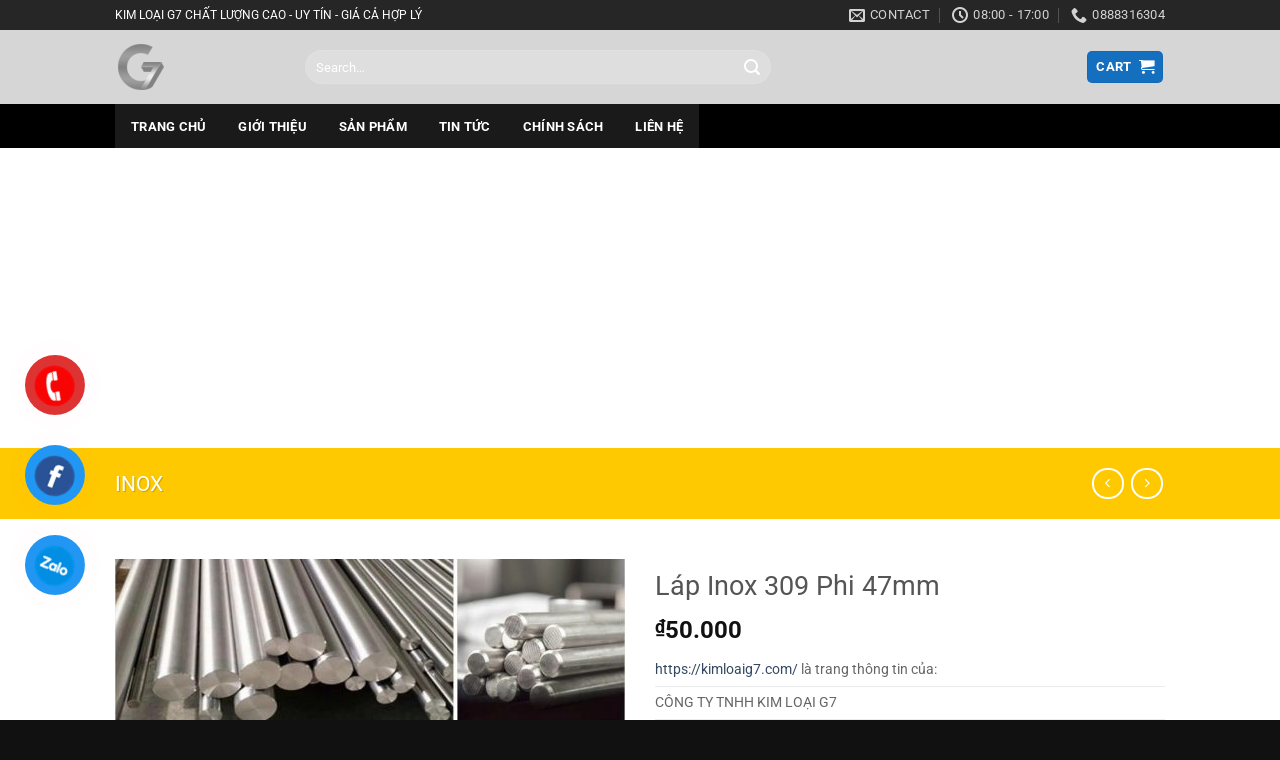

--- FILE ---
content_type: text/html; charset=UTF-8
request_url: https://kimloaig7.com/product/lap-inox-309-phi-47mm/
body_size: 39260
content:
<!DOCTYPE html>
<html lang="en-US" prefix="og: https://ogp.me/ns#" class="loading-site no-js">
<head><script data-no-optimize="1">var litespeed_docref=sessionStorage.getItem("litespeed_docref");litespeed_docref&&(Object.defineProperty(document,"referrer",{get:function(){return litespeed_docref}}),sessionStorage.removeItem("litespeed_docref"));</script>
	<meta charset="UTF-8" />
	<link rel="profile" href="https://gmpg.org/xfn/11" />
	<link rel="pingback" href="https://kimloaig7.com/xmlrpc.php" />

	<script>(function(html){html.className = html.className.replace(/\bno-js\b/,'js')})(document.documentElement);</script>
<meta name="viewport" content="width=device-width, initial-scale=1" />
<!-- Search Engine Optimization by Rank Math - https://rankmath.com/ -->
<title>Láp Inox 309 Phi 47mm - kimloaig7.com</title>
<meta name="description" content="[block id=&quot;danh-muc-hang-hoa&quot;]"/>
<meta name="robots" content="follow, index, max-snippet:-1, max-video-preview:-1, max-image-preview:large"/>
<link rel="canonical" href="https://kimloaig7.com/product/lap-inox-309-phi-47mm/" />
<meta property="og:locale" content="en_US" />
<meta property="og:type" content="product" />
<meta property="og:title" content="Láp Inox 309 Phi 47mm - kimloaig7.com" />
<meta property="og:description" content="[block id=&quot;danh-muc-hang-hoa&quot;]" />
<meta property="og:url" content="https://kimloaig7.com/product/lap-inox-309-phi-47mm/" />
<meta property="og:site_name" content="kimloaig7.com" />
<meta property="og:image" content="https://kimloaig7.com/wp-content/uploads/sites/3/2022/09/Inox_Lap_Tron_Dac_003.jpg" />
<meta property="og:image:secure_url" content="https://kimloaig7.com/wp-content/uploads/sites/3/2022/09/Inox_Lap_Tron_Dac_003.jpg" />
<meta property="og:image:width" content="1242" />
<meta property="og:image:height" content="1215" />
<meta property="og:image:alt" content="Láp Inox 309 Phi 47mm" />
<meta property="og:image:type" content="image/jpeg" />
<meta property="product:price:amount" content="50000" />
<meta property="product:price:currency" content="VND" />
<meta property="product:availability" content="instock" />
<meta name="twitter:card" content="summary_large_image" />
<meta name="twitter:title" content="Láp Inox 309 Phi 47mm - kimloaig7.com" />
<meta name="twitter:description" content="[block id=&quot;danh-muc-hang-hoa&quot;]" />
<meta name="twitter:image" content="https://kimloaig7.com/wp-content/uploads/sites/3/2022/09/Inox_Lap_Tron_Dac_003.jpg" />
<meta name="twitter:label1" content="Price" />
<meta name="twitter:data1" content="&#8363;50.000" />
<meta name="twitter:label2" content="Availability" />
<meta name="twitter:data2" content="In stock" />
<!-- /Rank Math WordPress SEO plugin -->

<link rel='dns-prefetch' href='//www.googletagmanager.com' />
<link rel='dns-prefetch' href='//pagead2.googlesyndication.com' />
<link rel='prefetch' href='https://kimloaig7.com/wp-content/themes/flatsome/assets/js/flatsome.js?ver=22889b626eb7ec03b5a4' />
<link rel='prefetch' href='https://kimloaig7.com/wp-content/themes/flatsome/assets/js/chunk.slider.js?ver=3.20.1' />
<link rel='prefetch' href='https://kimloaig7.com/wp-content/themes/flatsome/assets/js/chunk.popups.js?ver=3.20.1' />
<link rel='prefetch' href='https://kimloaig7.com/wp-content/themes/flatsome/assets/js/chunk.tooltips.js?ver=3.20.1' />
<link rel='prefetch' href='https://kimloaig7.com/wp-content/themes/flatsome/assets/js/woocommerce.js?ver=1c9be63d628ff7c3ff4c' />
<link rel="alternate" type="application/rss+xml" title="kimloaig7.com &raquo; Feed" href="https://kimloaig7.com/feed/" />
<link rel="alternate" title="oEmbed (JSON)" type="application/json+oembed" href="https://kimloaig7.com/wp-json/oembed/1.0/embed?url=https%3A%2F%2Fkimloaig7.com%2Fproduct%2Flap-inox-309-phi-47mm%2F" />
<link rel="alternate" title="oEmbed (XML)" type="text/xml+oembed" href="https://kimloaig7.com/wp-json/oembed/1.0/embed?url=https%3A%2F%2Fkimloaig7.com%2Fproduct%2Flap-inox-309-phi-47mm%2F&#038;format=xml" />
<style id='wp-img-auto-sizes-contain-inline-css' type='text/css'>
img:is([sizes=auto i],[sizes^="auto," i]){contain-intrinsic-size:3000px 1500px}
/*# sourceURL=wp-img-auto-sizes-contain-inline-css */
</style>

<style id='wp-emoji-styles-inline-css' type='text/css'>

	img.wp-smiley, img.emoji {
		display: inline !important;
		border: none !important;
		box-shadow: none !important;
		height: 1em !important;
		width: 1em !important;
		margin: 0 0.07em !important;
		vertical-align: -0.1em !important;
		background: none !important;
		padding: 0 !important;
	}
/*# sourceURL=wp-emoji-styles-inline-css */
</style>
<style id='wp-block-library-inline-css' type='text/css'>
:root{
  --wp-block-synced-color:#7a00df;
  --wp-block-synced-color--rgb:122, 0, 223;
  --wp-bound-block-color:var(--wp-block-synced-color);
  --wp-editor-canvas-background:#ddd;
  --wp-admin-theme-color:#007cba;
  --wp-admin-theme-color--rgb:0, 124, 186;
  --wp-admin-theme-color-darker-10:#006ba1;
  --wp-admin-theme-color-darker-10--rgb:0, 107, 160.5;
  --wp-admin-theme-color-darker-20:#005a87;
  --wp-admin-theme-color-darker-20--rgb:0, 90, 135;
  --wp-admin-border-width-focus:2px;
}
@media (min-resolution:192dpi){
  :root{
    --wp-admin-border-width-focus:1.5px;
  }
}
.wp-element-button{
  cursor:pointer;
}

:root .has-very-light-gray-background-color{
  background-color:#eee;
}
:root .has-very-dark-gray-background-color{
  background-color:#313131;
}
:root .has-very-light-gray-color{
  color:#eee;
}
:root .has-very-dark-gray-color{
  color:#313131;
}
:root .has-vivid-green-cyan-to-vivid-cyan-blue-gradient-background{
  background:linear-gradient(135deg, #00d084, #0693e3);
}
:root .has-purple-crush-gradient-background{
  background:linear-gradient(135deg, #34e2e4, #4721fb 50%, #ab1dfe);
}
:root .has-hazy-dawn-gradient-background{
  background:linear-gradient(135deg, #faaca8, #dad0ec);
}
:root .has-subdued-olive-gradient-background{
  background:linear-gradient(135deg, #fafae1, #67a671);
}
:root .has-atomic-cream-gradient-background{
  background:linear-gradient(135deg, #fdd79a, #004a59);
}
:root .has-nightshade-gradient-background{
  background:linear-gradient(135deg, #330968, #31cdcf);
}
:root .has-midnight-gradient-background{
  background:linear-gradient(135deg, #020381, #2874fc);
}
:root{
  --wp--preset--font-size--normal:16px;
  --wp--preset--font-size--huge:42px;
}

.has-regular-font-size{
  font-size:1em;
}

.has-larger-font-size{
  font-size:2.625em;
}

.has-normal-font-size{
  font-size:var(--wp--preset--font-size--normal);
}

.has-huge-font-size{
  font-size:var(--wp--preset--font-size--huge);
}

.has-text-align-center{
  text-align:center;
}

.has-text-align-left{
  text-align:left;
}

.has-text-align-right{
  text-align:right;
}

.has-fit-text{
  white-space:nowrap !important;
}

#end-resizable-editor-section{
  display:none;
}

.aligncenter{
  clear:both;
}

.items-justified-left{
  justify-content:flex-start;
}

.items-justified-center{
  justify-content:center;
}

.items-justified-right{
  justify-content:flex-end;
}

.items-justified-space-between{
  justify-content:space-between;
}

.screen-reader-text{
  border:0;
  clip-path:inset(50%);
  height:1px;
  margin:-1px;
  overflow:hidden;
  padding:0;
  position:absolute;
  width:1px;
  word-wrap:normal !important;
}

.screen-reader-text:focus{
  background-color:#ddd;
  clip-path:none;
  color:#444;
  display:block;
  font-size:1em;
  height:auto;
  left:5px;
  line-height:normal;
  padding:15px 23px 14px;
  text-decoration:none;
  top:5px;
  width:auto;
  z-index:100000;
}
html :where(.has-border-color){
  border-style:solid;
}

html :where([style*=border-top-color]){
  border-top-style:solid;
}

html :where([style*=border-right-color]){
  border-right-style:solid;
}

html :where([style*=border-bottom-color]){
  border-bottom-style:solid;
}

html :where([style*=border-left-color]){
  border-left-style:solid;
}

html :where([style*=border-width]){
  border-style:solid;
}

html :where([style*=border-top-width]){
  border-top-style:solid;
}

html :where([style*=border-right-width]){
  border-right-style:solid;
}

html :where([style*=border-bottom-width]){
  border-bottom-style:solid;
}

html :where([style*=border-left-width]){
  border-left-style:solid;
}
html :where(img[class*=wp-image-]){
  height:auto;
  max-width:100%;
}
:where(figure){
  margin:0 0 1em;
}

html :where(.is-position-sticky){
  --wp-admin--admin-bar--position-offset:var(--wp-admin--admin-bar--height, 0px);
}

@media screen and (max-width:600px){
  html :where(.is-position-sticky){
    --wp-admin--admin-bar--position-offset:0px;
  }
}

/*# sourceURL=wp-block-library-inline-css */
</style><link rel='stylesheet' id='wc-blocks-style-css' href='https://kimloaig7.com/wp-content/plugins/woocommerce/assets/client/blocks/wc-blocks.css?ver=1767912581' type='text/css' media='all' />
<style id='global-styles-inline-css' type='text/css'>
:root{--wp--preset--aspect-ratio--square: 1;--wp--preset--aspect-ratio--4-3: 4/3;--wp--preset--aspect-ratio--3-4: 3/4;--wp--preset--aspect-ratio--3-2: 3/2;--wp--preset--aspect-ratio--2-3: 2/3;--wp--preset--aspect-ratio--16-9: 16/9;--wp--preset--aspect-ratio--9-16: 9/16;--wp--preset--color--black: #000000;--wp--preset--color--cyan-bluish-gray: #abb8c3;--wp--preset--color--white: #ffffff;--wp--preset--color--pale-pink: #f78da7;--wp--preset--color--vivid-red: #cf2e2e;--wp--preset--color--luminous-vivid-orange: #ff6900;--wp--preset--color--luminous-vivid-amber: #fcb900;--wp--preset--color--light-green-cyan: #7bdcb5;--wp--preset--color--vivid-green-cyan: #00d084;--wp--preset--color--pale-cyan-blue: #8ed1fc;--wp--preset--color--vivid-cyan-blue: #0693e3;--wp--preset--color--vivid-purple: #9b51e0;--wp--preset--color--primary: #446084;--wp--preset--color--secondary: #4ad8ff;--wp--preset--color--success: #627D47;--wp--preset--color--alert: #b20000;--wp--preset--gradient--vivid-cyan-blue-to-vivid-purple: linear-gradient(135deg,rgb(6,147,227) 0%,rgb(155,81,224) 100%);--wp--preset--gradient--light-green-cyan-to-vivid-green-cyan: linear-gradient(135deg,rgb(122,220,180) 0%,rgb(0,208,130) 100%);--wp--preset--gradient--luminous-vivid-amber-to-luminous-vivid-orange: linear-gradient(135deg,rgb(252,185,0) 0%,rgb(255,105,0) 100%);--wp--preset--gradient--luminous-vivid-orange-to-vivid-red: linear-gradient(135deg,rgb(255,105,0) 0%,rgb(207,46,46) 100%);--wp--preset--gradient--very-light-gray-to-cyan-bluish-gray: linear-gradient(135deg,rgb(238,238,238) 0%,rgb(169,184,195) 100%);--wp--preset--gradient--cool-to-warm-spectrum: linear-gradient(135deg,rgb(74,234,220) 0%,rgb(151,120,209) 20%,rgb(207,42,186) 40%,rgb(238,44,130) 60%,rgb(251,105,98) 80%,rgb(254,248,76) 100%);--wp--preset--gradient--blush-light-purple: linear-gradient(135deg,rgb(255,206,236) 0%,rgb(152,150,240) 100%);--wp--preset--gradient--blush-bordeaux: linear-gradient(135deg,rgb(254,205,165) 0%,rgb(254,45,45) 50%,rgb(107,0,62) 100%);--wp--preset--gradient--luminous-dusk: linear-gradient(135deg,rgb(255,203,112) 0%,rgb(199,81,192) 50%,rgb(65,88,208) 100%);--wp--preset--gradient--pale-ocean: linear-gradient(135deg,rgb(255,245,203) 0%,rgb(182,227,212) 50%,rgb(51,167,181) 100%);--wp--preset--gradient--electric-grass: linear-gradient(135deg,rgb(202,248,128) 0%,rgb(113,206,126) 100%);--wp--preset--gradient--midnight: linear-gradient(135deg,rgb(2,3,129) 0%,rgb(40,116,252) 100%);--wp--preset--font-size--small: 13px;--wp--preset--font-size--medium: 20px;--wp--preset--font-size--large: 36px;--wp--preset--font-size--x-large: 42px;--wp--preset--spacing--20: 0.44rem;--wp--preset--spacing--30: 0.67rem;--wp--preset--spacing--40: 1rem;--wp--preset--spacing--50: 1.5rem;--wp--preset--spacing--60: 2.25rem;--wp--preset--spacing--70: 3.38rem;--wp--preset--spacing--80: 5.06rem;--wp--preset--shadow--natural: 6px 6px 9px rgba(0, 0, 0, 0.2);--wp--preset--shadow--deep: 12px 12px 50px rgba(0, 0, 0, 0.4);--wp--preset--shadow--sharp: 6px 6px 0px rgba(0, 0, 0, 0.2);--wp--preset--shadow--outlined: 6px 6px 0px -3px rgb(255, 255, 255), 6px 6px rgb(0, 0, 0);--wp--preset--shadow--crisp: 6px 6px 0px rgb(0, 0, 0);}:where(body) { margin: 0; }.wp-site-blocks > .alignleft { float: left; margin-right: 2em; }.wp-site-blocks > .alignright { float: right; margin-left: 2em; }.wp-site-blocks > .aligncenter { justify-content: center; margin-left: auto; margin-right: auto; }:where(.is-layout-flex){gap: 0.5em;}:where(.is-layout-grid){gap: 0.5em;}.is-layout-flow > .alignleft{float: left;margin-inline-start: 0;margin-inline-end: 2em;}.is-layout-flow > .alignright{float: right;margin-inline-start: 2em;margin-inline-end: 0;}.is-layout-flow > .aligncenter{margin-left: auto !important;margin-right: auto !important;}.is-layout-constrained > .alignleft{float: left;margin-inline-start: 0;margin-inline-end: 2em;}.is-layout-constrained > .alignright{float: right;margin-inline-start: 2em;margin-inline-end: 0;}.is-layout-constrained > .aligncenter{margin-left: auto !important;margin-right: auto !important;}.is-layout-constrained > :where(:not(.alignleft):not(.alignright):not(.alignfull)){margin-left: auto !important;margin-right: auto !important;}body .is-layout-flex{display: flex;}.is-layout-flex{flex-wrap: wrap;align-items: center;}.is-layout-flex > :is(*, div){margin: 0;}body .is-layout-grid{display: grid;}.is-layout-grid > :is(*, div){margin: 0;}body{padding-top: 0px;padding-right: 0px;padding-bottom: 0px;padding-left: 0px;}a:where(:not(.wp-element-button)){text-decoration: none;}:root :where(.wp-element-button, .wp-block-button__link){background-color: #32373c;border-width: 0;color: #fff;font-family: inherit;font-size: inherit;font-style: inherit;font-weight: inherit;letter-spacing: inherit;line-height: inherit;padding-top: calc(0.667em + 2px);padding-right: calc(1.333em + 2px);padding-bottom: calc(0.667em + 2px);padding-left: calc(1.333em + 2px);text-decoration: none;text-transform: inherit;}.has-black-color{color: var(--wp--preset--color--black) !important;}.has-cyan-bluish-gray-color{color: var(--wp--preset--color--cyan-bluish-gray) !important;}.has-white-color{color: var(--wp--preset--color--white) !important;}.has-pale-pink-color{color: var(--wp--preset--color--pale-pink) !important;}.has-vivid-red-color{color: var(--wp--preset--color--vivid-red) !important;}.has-luminous-vivid-orange-color{color: var(--wp--preset--color--luminous-vivid-orange) !important;}.has-luminous-vivid-amber-color{color: var(--wp--preset--color--luminous-vivid-amber) !important;}.has-light-green-cyan-color{color: var(--wp--preset--color--light-green-cyan) !important;}.has-vivid-green-cyan-color{color: var(--wp--preset--color--vivid-green-cyan) !important;}.has-pale-cyan-blue-color{color: var(--wp--preset--color--pale-cyan-blue) !important;}.has-vivid-cyan-blue-color{color: var(--wp--preset--color--vivid-cyan-blue) !important;}.has-vivid-purple-color{color: var(--wp--preset--color--vivid-purple) !important;}.has-primary-color{color: var(--wp--preset--color--primary) !important;}.has-secondary-color{color: var(--wp--preset--color--secondary) !important;}.has-success-color{color: var(--wp--preset--color--success) !important;}.has-alert-color{color: var(--wp--preset--color--alert) !important;}.has-black-background-color{background-color: var(--wp--preset--color--black) !important;}.has-cyan-bluish-gray-background-color{background-color: var(--wp--preset--color--cyan-bluish-gray) !important;}.has-white-background-color{background-color: var(--wp--preset--color--white) !important;}.has-pale-pink-background-color{background-color: var(--wp--preset--color--pale-pink) !important;}.has-vivid-red-background-color{background-color: var(--wp--preset--color--vivid-red) !important;}.has-luminous-vivid-orange-background-color{background-color: var(--wp--preset--color--luminous-vivid-orange) !important;}.has-luminous-vivid-amber-background-color{background-color: var(--wp--preset--color--luminous-vivid-amber) !important;}.has-light-green-cyan-background-color{background-color: var(--wp--preset--color--light-green-cyan) !important;}.has-vivid-green-cyan-background-color{background-color: var(--wp--preset--color--vivid-green-cyan) !important;}.has-pale-cyan-blue-background-color{background-color: var(--wp--preset--color--pale-cyan-blue) !important;}.has-vivid-cyan-blue-background-color{background-color: var(--wp--preset--color--vivid-cyan-blue) !important;}.has-vivid-purple-background-color{background-color: var(--wp--preset--color--vivid-purple) !important;}.has-primary-background-color{background-color: var(--wp--preset--color--primary) !important;}.has-secondary-background-color{background-color: var(--wp--preset--color--secondary) !important;}.has-success-background-color{background-color: var(--wp--preset--color--success) !important;}.has-alert-background-color{background-color: var(--wp--preset--color--alert) !important;}.has-black-border-color{border-color: var(--wp--preset--color--black) !important;}.has-cyan-bluish-gray-border-color{border-color: var(--wp--preset--color--cyan-bluish-gray) !important;}.has-white-border-color{border-color: var(--wp--preset--color--white) !important;}.has-pale-pink-border-color{border-color: var(--wp--preset--color--pale-pink) !important;}.has-vivid-red-border-color{border-color: var(--wp--preset--color--vivid-red) !important;}.has-luminous-vivid-orange-border-color{border-color: var(--wp--preset--color--luminous-vivid-orange) !important;}.has-luminous-vivid-amber-border-color{border-color: var(--wp--preset--color--luminous-vivid-amber) !important;}.has-light-green-cyan-border-color{border-color: var(--wp--preset--color--light-green-cyan) !important;}.has-vivid-green-cyan-border-color{border-color: var(--wp--preset--color--vivid-green-cyan) !important;}.has-pale-cyan-blue-border-color{border-color: var(--wp--preset--color--pale-cyan-blue) !important;}.has-vivid-cyan-blue-border-color{border-color: var(--wp--preset--color--vivid-cyan-blue) !important;}.has-vivid-purple-border-color{border-color: var(--wp--preset--color--vivid-purple) !important;}.has-primary-border-color{border-color: var(--wp--preset--color--primary) !important;}.has-secondary-border-color{border-color: var(--wp--preset--color--secondary) !important;}.has-success-border-color{border-color: var(--wp--preset--color--success) !important;}.has-alert-border-color{border-color: var(--wp--preset--color--alert) !important;}.has-vivid-cyan-blue-to-vivid-purple-gradient-background{background: var(--wp--preset--gradient--vivid-cyan-blue-to-vivid-purple) !important;}.has-light-green-cyan-to-vivid-green-cyan-gradient-background{background: var(--wp--preset--gradient--light-green-cyan-to-vivid-green-cyan) !important;}.has-luminous-vivid-amber-to-luminous-vivid-orange-gradient-background{background: var(--wp--preset--gradient--luminous-vivid-amber-to-luminous-vivid-orange) !important;}.has-luminous-vivid-orange-to-vivid-red-gradient-background{background: var(--wp--preset--gradient--luminous-vivid-orange-to-vivid-red) !important;}.has-very-light-gray-to-cyan-bluish-gray-gradient-background{background: var(--wp--preset--gradient--very-light-gray-to-cyan-bluish-gray) !important;}.has-cool-to-warm-spectrum-gradient-background{background: var(--wp--preset--gradient--cool-to-warm-spectrum) !important;}.has-blush-light-purple-gradient-background{background: var(--wp--preset--gradient--blush-light-purple) !important;}.has-blush-bordeaux-gradient-background{background: var(--wp--preset--gradient--blush-bordeaux) !important;}.has-luminous-dusk-gradient-background{background: var(--wp--preset--gradient--luminous-dusk) !important;}.has-pale-ocean-gradient-background{background: var(--wp--preset--gradient--pale-ocean) !important;}.has-electric-grass-gradient-background{background: var(--wp--preset--gradient--electric-grass) !important;}.has-midnight-gradient-background{background: var(--wp--preset--gradient--midnight) !important;}.has-small-font-size{font-size: var(--wp--preset--font-size--small) !important;}.has-medium-font-size{font-size: var(--wp--preset--font-size--medium) !important;}.has-large-font-size{font-size: var(--wp--preset--font-size--large) !important;}.has-x-large-font-size{font-size: var(--wp--preset--font-size--x-large) !important;}
/*# sourceURL=global-styles-inline-css */
</style>
<style id='core-block-supports-inline-css' type='text/css'>
/**
 * Core styles: block-supports
 */

/*# sourceURL=core-block-supports-inline-css */
</style>

<link rel='stylesheet' id='contact-form-7-css' href='https://kimloaig7.com/wp-content/plugins/contact-form-7/includes/css/styles.css?ver=6.1.4' type='text/css' media='all' />
<link rel='stylesheet' id='photoswipe-css' href='https://kimloaig7.com/wp-content/plugins/woocommerce/assets/css/photoswipe/photoswipe.min.css?ver=10.1.3' type='text/css' media='all' />
<link rel='stylesheet' id='photoswipe-default-skin-css' href='https://kimloaig7.com/wp-content/plugins/woocommerce/assets/css/photoswipe/default-skin/default-skin.min.css?ver=10.1.3' type='text/css' media='all' />
<style id='woocommerce-inline-inline-css' type='text/css'>
.woocommerce form .form-row .required { visibility: visible; }
/*# sourceURL=woocommerce-inline-inline-css */
</style>
<link rel='stylesheet' id='brands-styles-css' href='https://kimloaig7.com/wp-content/plugins/woocommerce/assets/css/brands.css?ver=10.1.3' type='text/css' media='all' />
<link rel='stylesheet' id='flatsome-main-css' href='https://kimloaig7.com/wp-content/themes/flatsome/assets/css/flatsome.css?ver=3.20.1' type='text/css' media='all' />
<style id='flatsome-main-inline-css' type='text/css'>
@font-face {
				font-family: "fl-icons";
				font-display: block;
				src: url(https://kimloaig7.com/wp-content/themes/flatsome/assets/css/icons/fl-icons.eot?v=3.20.1);
				src:
					url(https://kimloaig7.com/wp-content/themes/flatsome/assets/css/icons/fl-icons.eot#iefix?v=3.20.1) format("embedded-opentype"),
					url(https://kimloaig7.com/wp-content/themes/flatsome/assets/css/icons/fl-icons.woff2?v=3.20.1) format("woff2"),
					url(https://kimloaig7.com/wp-content/themes/flatsome/assets/css/icons/fl-icons.ttf?v=3.20.1) format("truetype"),
					url(https://kimloaig7.com/wp-content/themes/flatsome/assets/css/icons/fl-icons.woff?v=3.20.1) format("woff"),
					url(https://kimloaig7.com/wp-content/themes/flatsome/assets/css/icons/fl-icons.svg?v=3.20.1#fl-icons) format("svg");
			}
/*# sourceURL=flatsome-main-inline-css */
</style>
<link rel='stylesheet' id='flatsome-shop-css' href='https://kimloaig7.com/wp-content/themes/flatsome/assets/css/flatsome-shop.css?ver=3.20.1' type='text/css' media='all' />
<link rel='stylesheet' id='flatsome-style-css' href='https://kimloaig7.com/wp-content/themes/flatsome-child/style.css?ver=3.0' type='text/css' media='all' />
<script type="text/javascript" src="https://kimloaig7.com/wp-includes/js/jquery/jquery.js?ver=3.7.1" id="jquery-core-js"></script>
<script type="text/javascript" src="https://kimloaig7.com/wp-includes/js/jquery/jquery-migrate.js?ver=3.4.1" id="jquery-migrate-js"></script>
<script type="text/javascript" src="https://kimloaig7.com/wp-content/plugins/woocommerce/assets/js/jquery-blockui/jquery.blockUI.js?ver=2.7.0-wc.10.1.3" id="jquery-blockui-js" data-wp-strategy="defer"></script>
<script type="text/javascript" id="wc-add-to-cart-js-extra">
/* <![CDATA[ */
var wc_add_to_cart_params = {"ajax_url":"/wp-admin/admin-ajax.php","wc_ajax_url":"/?wc-ajax=%%endpoint%%","i18n_view_cart":"View cart","cart_url":"https://kimloaig7.com/gio-hang/","is_cart":"","cart_redirect_after_add":"yes"};
//# sourceURL=wc-add-to-cart-js-extra
/* ]]> */
</script>
<script type="text/javascript" src="https://kimloaig7.com/wp-content/plugins/woocommerce/assets/js/frontend/add-to-cart.js?ver=10.1.3" id="wc-add-to-cart-js" defer="defer" data-wp-strategy="defer"></script>
<script type="text/javascript" src="https://kimloaig7.com/wp-content/plugins/woocommerce/assets/js/photoswipe/photoswipe.js?ver=4.1.1-wc.10.1.3" id="photoswipe-js" defer="defer" data-wp-strategy="defer"></script>
<script type="text/javascript" src="https://kimloaig7.com/wp-content/plugins/woocommerce/assets/js/photoswipe/photoswipe-ui-default.js?ver=4.1.1-wc.10.1.3" id="photoswipe-ui-default-js" defer="defer" data-wp-strategy="defer"></script>
<script type="text/javascript" id="wc-single-product-js-extra">
/* <![CDATA[ */
var wc_single_product_params = {"i18n_required_rating_text":"Please select a rating","i18n_rating_options":["1 of 5 stars","2 of 5 stars","3 of 5 stars","4 of 5 stars","5 of 5 stars"],"i18n_product_gallery_trigger_text":"View full-screen image gallery","review_rating_required":"yes","flexslider":{"rtl":false,"animation":"slide","smoothHeight":true,"directionNav":false,"controlNav":"thumbnails","slideshow":false,"animationSpeed":500,"animationLoop":false,"allowOneSlide":false},"zoom_enabled":"","zoom_options":[],"photoswipe_enabled":"1","photoswipe_options":{"shareEl":false,"closeOnScroll":false,"history":false,"hideAnimationDuration":0,"showAnimationDuration":0},"flexslider_enabled":""};
//# sourceURL=wc-single-product-js-extra
/* ]]> */
</script>
<script type="text/javascript" src="https://kimloaig7.com/wp-content/plugins/woocommerce/assets/js/frontend/single-product.js?ver=10.1.3" id="wc-single-product-js" defer="defer" data-wp-strategy="defer"></script>
<script type="text/javascript" src="https://kimloaig7.com/wp-content/plugins/woocommerce/assets/js/js-cookie/js.cookie.js?ver=2.1.4-wc.10.1.3" id="js-cookie-js" data-wp-strategy="defer"></script>

<!-- Google tag (gtag.js) snippet added by Site Kit -->
<!-- Google Analytics snippet added by Site Kit -->
<!-- Google Ads snippet added by Site Kit -->
<script type="text/javascript" src="https://www.googletagmanager.com/gtag/js?id=G-Q2N0HKPW2C" id="google_gtagjs-js" async></script>
<script type="text/javascript" id="google_gtagjs-js-after">
/* <![CDATA[ */
window.dataLayer = window.dataLayer || [];function gtag(){dataLayer.push(arguments);}
gtag("set","linker",{"domains":["kimloaig7.com"]});
gtag("js", new Date());
gtag("set", "developer_id.dZTNiMT", true);
gtag("config", "G-Q2N0HKPW2C", {"googlesitekit_post_type":"product"});
gtag("config", "AW-16731204061");
 window._googlesitekit = window._googlesitekit || {}; window._googlesitekit.throttledEvents = []; window._googlesitekit.gtagEvent = (name, data) => { var key = JSON.stringify( { name, data } ); if ( !! window._googlesitekit.throttledEvents[ key ] ) { return; } window._googlesitekit.throttledEvents[ key ] = true; setTimeout( () => { delete window._googlesitekit.throttledEvents[ key ]; }, 5 ); gtag( "event", name, { ...data, event_source: "site-kit" } ); }; 
//# sourceURL=google_gtagjs-js-after
/* ]]> */
</script>
<link rel="https://api.w.org/" href="https://kimloaig7.com/wp-json/" /><link rel="alternate" title="JSON" type="application/json" href="https://kimloaig7.com/wp-json/wp/v2/product/11111" /><link rel="EditURI" type="application/rsd+xml" title="RSD" href="https://kimloaig7.com/xmlrpc.php?rsd" />
<meta name="generator" content="WordPress 6.9" />
<link rel='shortlink' href='https://kimloaig7.com/?p=11111' />
<meta name="generator" content="Site Kit by Google 1.168.0" /><!-- Google site verification - Google for WooCommerce -->
<meta name="google-site-verification" content="9RxtOgkZ9kbgUr1oaRTOBzoqjLl5X3pN_1ZMhGbskIo" />
<!-- Global site tag (gtag.js) - Google Analytics -->
<script async src="https://www.googletagmanager.com/gtag/js?id=UA-180704767-1"></script>
<script>
  window.dataLayer = window.dataLayer || [];
  function gtag(){dataLayer.push(arguments);}
  gtag('js', new Date());

  gtag('config', 'UA-180704767-1');
  gtag('config', 'G-Q2N0HKPW2C');
</script>
	<noscript><style>.woocommerce-product-gallery{ opacity: 1 !important; }</style></noscript>
	
<!-- Google AdSense meta tags added by Site Kit -->
<meta name="google-adsense-platform-account" content="ca-host-pub-2644536267352236">
<meta name="google-adsense-platform-domain" content="sitekit.withgoogle.com">
<!-- End Google AdSense meta tags added by Site Kit -->

<!-- Google Tag Manager snippet added by Site Kit -->
<script type="text/javascript">
/* <![CDATA[ */

			( function( w, d, s, l, i ) {
				w[l] = w[l] || [];
				w[l].push( {'gtm.start': new Date().getTime(), event: 'gtm.js'} );
				var f = d.getElementsByTagName( s )[0],
					j = d.createElement( s ), dl = l != 'dataLayer' ? '&l=' + l : '';
				j.async = true;
				j.src = 'https://www.googletagmanager.com/gtm.js?id=' + i + dl;
				f.parentNode.insertBefore( j, f );
			} )( window, document, 'script', 'dataLayer', 'GTM-K9WXDS2' );
			
/* ]]> */
</script>

<!-- End Google Tag Manager snippet added by Site Kit -->

<!-- Google AdSense snippet added by Site Kit -->
<script type="text/javascript" async="async" src="https://pagead2.googlesyndication.com/pagead/js/adsbygoogle.js?client=ca-pub-9268044345064449&amp;host=ca-host-pub-2644536267352236" crossorigin="anonymous"></script>

<!-- End Google AdSense snippet added by Site Kit -->
<link rel="icon" href="https://kimloaig7.com/wp-content/uploads/sites/3/2019/10/cropped-favicon_new-32x32.png" sizes="32x32" />
<link rel="icon" href="https://kimloaig7.com/wp-content/uploads/sites/3/2019/10/cropped-favicon_new-192x192.png" sizes="192x192" />
<link rel="apple-touch-icon" href="https://kimloaig7.com/wp-content/uploads/sites/3/2019/10/cropped-favicon_new-180x180.png" />
<meta name="msapplication-TileImage" content="https://kimloaig7.com/wp-content/uploads/sites/3/2019/10/cropped-favicon_new-270x270.png" />
<style id="custom-css" type="text/css">:root {--primary-color: #446084;--fs-color-primary: #446084;--fs-color-secondary: #4ad8ff;--fs-color-success: #627D47;--fs-color-alert: #b20000;--fs-color-base: #000000;--fs-experimental-link-color: #334862;--fs-experimental-link-color-hover: #111;}.tooltipster-base {--tooltip-color: #fff;--tooltip-bg-color: #000;}.off-canvas-right .mfp-content, .off-canvas-left .mfp-content {--drawer-width: 300px;}.off-canvas .mfp-content.off-canvas-cart {--drawer-width: 360px;}.header-main{height: 74px}#logo img{max-height: 74px}#logo{width:160px;}.header-bottom{min-height: 10px}.header-top{min-height: 20px}.transparent .header-main{height: 30px}.transparent #logo img{max-height: 30px}.has-transparent + .page-title:first-of-type,.has-transparent + #main > .page-title,.has-transparent + #main > div > .page-title,.has-transparent + #main .page-header-wrapper:first-of-type .page-title{padding-top: 110px;}.header.show-on-scroll,.stuck .header-main{height:70px!important}.stuck #logo img{max-height: 70px!important}.search-form{ width: 60%;}.header-bg-color {background-color: #d6d6d6}.header-bottom {background-color: #000000}.header-main .nav > li > a{line-height: 18px }.header-bottom-nav > li > a{line-height: 22px }@media (max-width: 549px) {.header-main{height: 30px}#logo img{max-height: 30px}}.main-menu-overlay{background-color: rgba(132,132,132,0.99)}.nav-dropdown{font-size:100%}.header-top{background-color:#262626!important;}body{font-size: 100%;}@media screen and (max-width: 549px){body{font-size: 100%;}}body{font-family: Roboto, sans-serif;}body {font-weight: 400;font-style: normal;}.nav > li > a {font-family: Roboto, sans-serif;}.mobile-sidebar-levels-2 .nav > li > ul > li > a {font-family: Roboto, sans-serif;}.nav > li > a,.mobile-sidebar-levels-2 .nav > li > ul > li > a {font-weight: 700;font-style: normal;}h1,h2,h3,h4,h5,h6,.heading-font, .off-canvas-center .nav-sidebar.nav-vertical > li > a{font-family: Roboto, sans-serif;}h1,h2,h3,h4,h5,h6,.heading-font,.banner h1,.banner h2 {font-weight: 400;font-style: normal;}.alt-font{font-family: Roboto, sans-serif;}.alt-font {font-weight: 400!important;font-style: normal!important;}.header:not(.transparent) .header-nav-main.nav > li > a {color: #000000;}.header:not(.transparent) .header-nav-main.nav > li > a:hover,.header:not(.transparent) .header-nav-main.nav > li.active > a,.header:not(.transparent) .header-nav-main.nav > li.current > a,.header:not(.transparent) .header-nav-main.nav > li > a.active,.header:not(.transparent) .header-nav-main.nav > li > a.current{color: #1c4d90;}.header-nav-main.nav-line-bottom > li > a:before,.header-nav-main.nav-line-grow > li > a:before,.header-nav-main.nav-line > li > a:before,.header-nav-main.nav-box > li > a:hover,.header-nav-main.nav-box > li.active > a,.header-nav-main.nav-pills > li > a:hover,.header-nav-main.nav-pills > li.active > a{color:#FFF!important;background-color: #1c4d90;}.header:not(.transparent) .header-bottom-nav.nav > li > a{color: #ffffff;}.header:not(.transparent) .header-bottom-nav.nav > li > a:hover,.header:not(.transparent) .header-bottom-nav.nav > li.active > a,.header:not(.transparent) .header-bottom-nav.nav > li.current > a,.header:not(.transparent) .header-bottom-nav.nav > li > a.active,.header:not(.transparent) .header-bottom-nav.nav > li > a.current{color: #000000;}.header-bottom-nav.nav-line-bottom > li > a:before,.header-bottom-nav.nav-line-grow > li > a:before,.header-bottom-nav.nav-line > li > a:before,.header-bottom-nav.nav-box > li > a:hover,.header-bottom-nav.nav-box > li.active > a,.header-bottom-nav.nav-pills > li > a:hover,.header-bottom-nav.nav-pills > li.active > a{color:#FFF!important;background-color: #000000;}.shop-page-title.featured-title .title-overlay{background-color: #fec901;}.current .breadcrumb-step, [data-icon-label]:after, .button#place_order,.button.checkout,.checkout-button,.single_add_to_cart_button.button, .sticky-add-to-cart-select-options-button{background-color: #fec901!important }.has-equal-box-heights .box-image {padding-top: 90%;}@media screen and (min-width: 550px){.products .box-vertical .box-image{min-width: 247px!important;width: 247px!important;}}.header-main .social-icons,.header-main .cart-icon strong,.header-main .menu-title,.header-main .header-button > .button.is-outline,.header-main .nav > li > a > i:not(.icon-angle-down){color: #156fbf!important;}.header-main .header-button > .button.is-outline,.header-main .cart-icon strong:after,.header-main .cart-icon strong{border-color: #156fbf!important;}.header-main .header-button > .button:not(.is-outline){background-color: #156fbf!important;}.header-main .current-dropdown .cart-icon strong,.header-main .header-button > .button:hover,.header-main .header-button > .button:hover i,.header-main .header-button > .button:hover span{color:#FFF!important;}.header-main .menu-title:hover,.header-main .social-icons a:hover,.header-main .header-button > .button.is-outline:hover,.header-main .nav > li > a:hover > i:not(.icon-angle-down){color: #60d60c!important;}.header-main .current-dropdown .cart-icon strong,.header-main .header-button > .button:hover{background-color: #60d60c!important;}.header-main .current-dropdown .cart-icon strong:after,.header-main .current-dropdown .cart-icon strong,.header-main .header-button > .button:hover{border-color: #60d60c!important;}.footer-1{background-color: #777777}.footer-2{background-color: #636363}.absolute-footer, html{background-color: #111}button[name='update_cart'] { display: none; }.nav-vertical-fly-out > li + li {border-top-width: 1px; border-top-style: solid;}.label-new.menu-item > a:after{content:"New";}.label-hot.menu-item > a:after{content:"Hot";}.label-sale.menu-item > a:after{content:"Sale";}.label-popular.menu-item > a:after{content:"Popular";}</style>		<style type="text/css" id="wp-custom-css">
			/* Kéo dài nút submit 100% */
.wpcf7 input[type="submit"] {
    width: 100% !important;
    padding: 15px; /* Tùy chỉnh padding nếu cần */
    font-size: 16px; /* Tùy chỉnh kích thước chữ nếu cần */
    cursor: pointer; /* Hiển thị con trỏ khi di chuột vào nút */
}
		</style>
		<style id="kirki-inline-styles">/* cyrillic-ext */
@font-face {
  font-family: 'Roboto';
  font-style: normal;
  font-weight: 400;
  font-stretch: 100%;
  font-display: swap;
  src: url(https://kimloaig7.com/wp-content/fonts/roboto/KFO7CnqEu92Fr1ME7kSn66aGLdTylUAMa3GUBGEe.woff2) format('woff2');
  unicode-range: U+0460-052F, U+1C80-1C8A, U+20B4, U+2DE0-2DFF, U+A640-A69F, U+FE2E-FE2F;
}
/* cyrillic */
@font-face {
  font-family: 'Roboto';
  font-style: normal;
  font-weight: 400;
  font-stretch: 100%;
  font-display: swap;
  src: url(https://kimloaig7.com/wp-content/fonts/roboto/KFO7CnqEu92Fr1ME7kSn66aGLdTylUAMa3iUBGEe.woff2) format('woff2');
  unicode-range: U+0301, U+0400-045F, U+0490-0491, U+04B0-04B1, U+2116;
}
/* greek-ext */
@font-face {
  font-family: 'Roboto';
  font-style: normal;
  font-weight: 400;
  font-stretch: 100%;
  font-display: swap;
  src: url(https://kimloaig7.com/wp-content/fonts/roboto/KFO7CnqEu92Fr1ME7kSn66aGLdTylUAMa3CUBGEe.woff2) format('woff2');
  unicode-range: U+1F00-1FFF;
}
/* greek */
@font-face {
  font-family: 'Roboto';
  font-style: normal;
  font-weight: 400;
  font-stretch: 100%;
  font-display: swap;
  src: url(https://kimloaig7.com/wp-content/fonts/roboto/KFO7CnqEu92Fr1ME7kSn66aGLdTylUAMa3-UBGEe.woff2) format('woff2');
  unicode-range: U+0370-0377, U+037A-037F, U+0384-038A, U+038C, U+038E-03A1, U+03A3-03FF;
}
/* math */
@font-face {
  font-family: 'Roboto';
  font-style: normal;
  font-weight: 400;
  font-stretch: 100%;
  font-display: swap;
  src: url(https://kimloaig7.com/wp-content/fonts/roboto/KFO7CnqEu92Fr1ME7kSn66aGLdTylUAMawCUBGEe.woff2) format('woff2');
  unicode-range: U+0302-0303, U+0305, U+0307-0308, U+0310, U+0312, U+0315, U+031A, U+0326-0327, U+032C, U+032F-0330, U+0332-0333, U+0338, U+033A, U+0346, U+034D, U+0391-03A1, U+03A3-03A9, U+03B1-03C9, U+03D1, U+03D5-03D6, U+03F0-03F1, U+03F4-03F5, U+2016-2017, U+2034-2038, U+203C, U+2040, U+2043, U+2047, U+2050, U+2057, U+205F, U+2070-2071, U+2074-208E, U+2090-209C, U+20D0-20DC, U+20E1, U+20E5-20EF, U+2100-2112, U+2114-2115, U+2117-2121, U+2123-214F, U+2190, U+2192, U+2194-21AE, U+21B0-21E5, U+21F1-21F2, U+21F4-2211, U+2213-2214, U+2216-22FF, U+2308-230B, U+2310, U+2319, U+231C-2321, U+2336-237A, U+237C, U+2395, U+239B-23B7, U+23D0, U+23DC-23E1, U+2474-2475, U+25AF, U+25B3, U+25B7, U+25BD, U+25C1, U+25CA, U+25CC, U+25FB, U+266D-266F, U+27C0-27FF, U+2900-2AFF, U+2B0E-2B11, U+2B30-2B4C, U+2BFE, U+3030, U+FF5B, U+FF5D, U+1D400-1D7FF, U+1EE00-1EEFF;
}
/* symbols */
@font-face {
  font-family: 'Roboto';
  font-style: normal;
  font-weight: 400;
  font-stretch: 100%;
  font-display: swap;
  src: url(https://kimloaig7.com/wp-content/fonts/roboto/KFO7CnqEu92Fr1ME7kSn66aGLdTylUAMaxKUBGEe.woff2) format('woff2');
  unicode-range: U+0001-000C, U+000E-001F, U+007F-009F, U+20DD-20E0, U+20E2-20E4, U+2150-218F, U+2190, U+2192, U+2194-2199, U+21AF, U+21E6-21F0, U+21F3, U+2218-2219, U+2299, U+22C4-22C6, U+2300-243F, U+2440-244A, U+2460-24FF, U+25A0-27BF, U+2800-28FF, U+2921-2922, U+2981, U+29BF, U+29EB, U+2B00-2BFF, U+4DC0-4DFF, U+FFF9-FFFB, U+10140-1018E, U+10190-1019C, U+101A0, U+101D0-101FD, U+102E0-102FB, U+10E60-10E7E, U+1D2C0-1D2D3, U+1D2E0-1D37F, U+1F000-1F0FF, U+1F100-1F1AD, U+1F1E6-1F1FF, U+1F30D-1F30F, U+1F315, U+1F31C, U+1F31E, U+1F320-1F32C, U+1F336, U+1F378, U+1F37D, U+1F382, U+1F393-1F39F, U+1F3A7-1F3A8, U+1F3AC-1F3AF, U+1F3C2, U+1F3C4-1F3C6, U+1F3CA-1F3CE, U+1F3D4-1F3E0, U+1F3ED, U+1F3F1-1F3F3, U+1F3F5-1F3F7, U+1F408, U+1F415, U+1F41F, U+1F426, U+1F43F, U+1F441-1F442, U+1F444, U+1F446-1F449, U+1F44C-1F44E, U+1F453, U+1F46A, U+1F47D, U+1F4A3, U+1F4B0, U+1F4B3, U+1F4B9, U+1F4BB, U+1F4BF, U+1F4C8-1F4CB, U+1F4D6, U+1F4DA, U+1F4DF, U+1F4E3-1F4E6, U+1F4EA-1F4ED, U+1F4F7, U+1F4F9-1F4FB, U+1F4FD-1F4FE, U+1F503, U+1F507-1F50B, U+1F50D, U+1F512-1F513, U+1F53E-1F54A, U+1F54F-1F5FA, U+1F610, U+1F650-1F67F, U+1F687, U+1F68D, U+1F691, U+1F694, U+1F698, U+1F6AD, U+1F6B2, U+1F6B9-1F6BA, U+1F6BC, U+1F6C6-1F6CF, U+1F6D3-1F6D7, U+1F6E0-1F6EA, U+1F6F0-1F6F3, U+1F6F7-1F6FC, U+1F700-1F7FF, U+1F800-1F80B, U+1F810-1F847, U+1F850-1F859, U+1F860-1F887, U+1F890-1F8AD, U+1F8B0-1F8BB, U+1F8C0-1F8C1, U+1F900-1F90B, U+1F93B, U+1F946, U+1F984, U+1F996, U+1F9E9, U+1FA00-1FA6F, U+1FA70-1FA7C, U+1FA80-1FA89, U+1FA8F-1FAC6, U+1FACE-1FADC, U+1FADF-1FAE9, U+1FAF0-1FAF8, U+1FB00-1FBFF;
}
/* vietnamese */
@font-face {
  font-family: 'Roboto';
  font-style: normal;
  font-weight: 400;
  font-stretch: 100%;
  font-display: swap;
  src: url(https://kimloaig7.com/wp-content/fonts/roboto/KFO7CnqEu92Fr1ME7kSn66aGLdTylUAMa3OUBGEe.woff2) format('woff2');
  unicode-range: U+0102-0103, U+0110-0111, U+0128-0129, U+0168-0169, U+01A0-01A1, U+01AF-01B0, U+0300-0301, U+0303-0304, U+0308-0309, U+0323, U+0329, U+1EA0-1EF9, U+20AB;
}
/* latin-ext */
@font-face {
  font-family: 'Roboto';
  font-style: normal;
  font-weight: 400;
  font-stretch: 100%;
  font-display: swap;
  src: url(https://kimloaig7.com/wp-content/fonts/roboto/KFO7CnqEu92Fr1ME7kSn66aGLdTylUAMa3KUBGEe.woff2) format('woff2');
  unicode-range: U+0100-02BA, U+02BD-02C5, U+02C7-02CC, U+02CE-02D7, U+02DD-02FF, U+0304, U+0308, U+0329, U+1D00-1DBF, U+1E00-1E9F, U+1EF2-1EFF, U+2020, U+20A0-20AB, U+20AD-20C0, U+2113, U+2C60-2C7F, U+A720-A7FF;
}
/* latin */
@font-face {
  font-family: 'Roboto';
  font-style: normal;
  font-weight: 400;
  font-stretch: 100%;
  font-display: swap;
  src: url(https://kimloaig7.com/wp-content/fonts/roboto/KFO7CnqEu92Fr1ME7kSn66aGLdTylUAMa3yUBA.woff2) format('woff2');
  unicode-range: U+0000-00FF, U+0131, U+0152-0153, U+02BB-02BC, U+02C6, U+02DA, U+02DC, U+0304, U+0308, U+0329, U+2000-206F, U+20AC, U+2122, U+2191, U+2193, U+2212, U+2215, U+FEFF, U+FFFD;
}
/* cyrillic-ext */
@font-face {
  font-family: 'Roboto';
  font-style: normal;
  font-weight: 700;
  font-stretch: 100%;
  font-display: swap;
  src: url(https://kimloaig7.com/wp-content/fonts/roboto/KFO7CnqEu92Fr1ME7kSn66aGLdTylUAMa3GUBGEe.woff2) format('woff2');
  unicode-range: U+0460-052F, U+1C80-1C8A, U+20B4, U+2DE0-2DFF, U+A640-A69F, U+FE2E-FE2F;
}
/* cyrillic */
@font-face {
  font-family: 'Roboto';
  font-style: normal;
  font-weight: 700;
  font-stretch: 100%;
  font-display: swap;
  src: url(https://kimloaig7.com/wp-content/fonts/roboto/KFO7CnqEu92Fr1ME7kSn66aGLdTylUAMa3iUBGEe.woff2) format('woff2');
  unicode-range: U+0301, U+0400-045F, U+0490-0491, U+04B0-04B1, U+2116;
}
/* greek-ext */
@font-face {
  font-family: 'Roboto';
  font-style: normal;
  font-weight: 700;
  font-stretch: 100%;
  font-display: swap;
  src: url(https://kimloaig7.com/wp-content/fonts/roboto/KFO7CnqEu92Fr1ME7kSn66aGLdTylUAMa3CUBGEe.woff2) format('woff2');
  unicode-range: U+1F00-1FFF;
}
/* greek */
@font-face {
  font-family: 'Roboto';
  font-style: normal;
  font-weight: 700;
  font-stretch: 100%;
  font-display: swap;
  src: url(https://kimloaig7.com/wp-content/fonts/roboto/KFO7CnqEu92Fr1ME7kSn66aGLdTylUAMa3-UBGEe.woff2) format('woff2');
  unicode-range: U+0370-0377, U+037A-037F, U+0384-038A, U+038C, U+038E-03A1, U+03A3-03FF;
}
/* math */
@font-face {
  font-family: 'Roboto';
  font-style: normal;
  font-weight: 700;
  font-stretch: 100%;
  font-display: swap;
  src: url(https://kimloaig7.com/wp-content/fonts/roboto/KFO7CnqEu92Fr1ME7kSn66aGLdTylUAMawCUBGEe.woff2) format('woff2');
  unicode-range: U+0302-0303, U+0305, U+0307-0308, U+0310, U+0312, U+0315, U+031A, U+0326-0327, U+032C, U+032F-0330, U+0332-0333, U+0338, U+033A, U+0346, U+034D, U+0391-03A1, U+03A3-03A9, U+03B1-03C9, U+03D1, U+03D5-03D6, U+03F0-03F1, U+03F4-03F5, U+2016-2017, U+2034-2038, U+203C, U+2040, U+2043, U+2047, U+2050, U+2057, U+205F, U+2070-2071, U+2074-208E, U+2090-209C, U+20D0-20DC, U+20E1, U+20E5-20EF, U+2100-2112, U+2114-2115, U+2117-2121, U+2123-214F, U+2190, U+2192, U+2194-21AE, U+21B0-21E5, U+21F1-21F2, U+21F4-2211, U+2213-2214, U+2216-22FF, U+2308-230B, U+2310, U+2319, U+231C-2321, U+2336-237A, U+237C, U+2395, U+239B-23B7, U+23D0, U+23DC-23E1, U+2474-2475, U+25AF, U+25B3, U+25B7, U+25BD, U+25C1, U+25CA, U+25CC, U+25FB, U+266D-266F, U+27C0-27FF, U+2900-2AFF, U+2B0E-2B11, U+2B30-2B4C, U+2BFE, U+3030, U+FF5B, U+FF5D, U+1D400-1D7FF, U+1EE00-1EEFF;
}
/* symbols */
@font-face {
  font-family: 'Roboto';
  font-style: normal;
  font-weight: 700;
  font-stretch: 100%;
  font-display: swap;
  src: url(https://kimloaig7.com/wp-content/fonts/roboto/KFO7CnqEu92Fr1ME7kSn66aGLdTylUAMaxKUBGEe.woff2) format('woff2');
  unicode-range: U+0001-000C, U+000E-001F, U+007F-009F, U+20DD-20E0, U+20E2-20E4, U+2150-218F, U+2190, U+2192, U+2194-2199, U+21AF, U+21E6-21F0, U+21F3, U+2218-2219, U+2299, U+22C4-22C6, U+2300-243F, U+2440-244A, U+2460-24FF, U+25A0-27BF, U+2800-28FF, U+2921-2922, U+2981, U+29BF, U+29EB, U+2B00-2BFF, U+4DC0-4DFF, U+FFF9-FFFB, U+10140-1018E, U+10190-1019C, U+101A0, U+101D0-101FD, U+102E0-102FB, U+10E60-10E7E, U+1D2C0-1D2D3, U+1D2E0-1D37F, U+1F000-1F0FF, U+1F100-1F1AD, U+1F1E6-1F1FF, U+1F30D-1F30F, U+1F315, U+1F31C, U+1F31E, U+1F320-1F32C, U+1F336, U+1F378, U+1F37D, U+1F382, U+1F393-1F39F, U+1F3A7-1F3A8, U+1F3AC-1F3AF, U+1F3C2, U+1F3C4-1F3C6, U+1F3CA-1F3CE, U+1F3D4-1F3E0, U+1F3ED, U+1F3F1-1F3F3, U+1F3F5-1F3F7, U+1F408, U+1F415, U+1F41F, U+1F426, U+1F43F, U+1F441-1F442, U+1F444, U+1F446-1F449, U+1F44C-1F44E, U+1F453, U+1F46A, U+1F47D, U+1F4A3, U+1F4B0, U+1F4B3, U+1F4B9, U+1F4BB, U+1F4BF, U+1F4C8-1F4CB, U+1F4D6, U+1F4DA, U+1F4DF, U+1F4E3-1F4E6, U+1F4EA-1F4ED, U+1F4F7, U+1F4F9-1F4FB, U+1F4FD-1F4FE, U+1F503, U+1F507-1F50B, U+1F50D, U+1F512-1F513, U+1F53E-1F54A, U+1F54F-1F5FA, U+1F610, U+1F650-1F67F, U+1F687, U+1F68D, U+1F691, U+1F694, U+1F698, U+1F6AD, U+1F6B2, U+1F6B9-1F6BA, U+1F6BC, U+1F6C6-1F6CF, U+1F6D3-1F6D7, U+1F6E0-1F6EA, U+1F6F0-1F6F3, U+1F6F7-1F6FC, U+1F700-1F7FF, U+1F800-1F80B, U+1F810-1F847, U+1F850-1F859, U+1F860-1F887, U+1F890-1F8AD, U+1F8B0-1F8BB, U+1F8C0-1F8C1, U+1F900-1F90B, U+1F93B, U+1F946, U+1F984, U+1F996, U+1F9E9, U+1FA00-1FA6F, U+1FA70-1FA7C, U+1FA80-1FA89, U+1FA8F-1FAC6, U+1FACE-1FADC, U+1FADF-1FAE9, U+1FAF0-1FAF8, U+1FB00-1FBFF;
}
/* vietnamese */
@font-face {
  font-family: 'Roboto';
  font-style: normal;
  font-weight: 700;
  font-stretch: 100%;
  font-display: swap;
  src: url(https://kimloaig7.com/wp-content/fonts/roboto/KFO7CnqEu92Fr1ME7kSn66aGLdTylUAMa3OUBGEe.woff2) format('woff2');
  unicode-range: U+0102-0103, U+0110-0111, U+0128-0129, U+0168-0169, U+01A0-01A1, U+01AF-01B0, U+0300-0301, U+0303-0304, U+0308-0309, U+0323, U+0329, U+1EA0-1EF9, U+20AB;
}
/* latin-ext */
@font-face {
  font-family: 'Roboto';
  font-style: normal;
  font-weight: 700;
  font-stretch: 100%;
  font-display: swap;
  src: url(https://kimloaig7.com/wp-content/fonts/roboto/KFO7CnqEu92Fr1ME7kSn66aGLdTylUAMa3KUBGEe.woff2) format('woff2');
  unicode-range: U+0100-02BA, U+02BD-02C5, U+02C7-02CC, U+02CE-02D7, U+02DD-02FF, U+0304, U+0308, U+0329, U+1D00-1DBF, U+1E00-1E9F, U+1EF2-1EFF, U+2020, U+20A0-20AB, U+20AD-20C0, U+2113, U+2C60-2C7F, U+A720-A7FF;
}
/* latin */
@font-face {
  font-family: 'Roboto';
  font-style: normal;
  font-weight: 700;
  font-stretch: 100%;
  font-display: swap;
  src: url(https://kimloaig7.com/wp-content/fonts/roboto/KFO7CnqEu92Fr1ME7kSn66aGLdTylUAMa3yUBA.woff2) format('woff2');
  unicode-range: U+0000-00FF, U+0131, U+0152-0153, U+02BB-02BC, U+02C6, U+02DA, U+02DC, U+0304, U+0308, U+0329, U+2000-206F, U+20AC, U+2122, U+2191, U+2193, U+2212, U+2215, U+FEFF, U+FFFD;
}</style></head>

<body data-rsssl=1 class="wp-singular product-template-default single single-product postid-11111 wp-theme-flatsome wp-child-theme-flatsome-child theme-flatsome woocommerce woocommerce-page woocommerce-no-js full-width lightbox nav-dropdown-has-arrow nav-dropdown-has-shadow nav-dropdown-has-border">


		<!-- Google Tag Manager (noscript) snippet added by Site Kit -->
		<noscript>
			<iframe src="https://www.googletagmanager.com/ns.html?id=GTM-K9WXDS2" height="0" width="0" style="display:none;visibility:hidden"></iframe>
		</noscript>
		<!-- End Google Tag Manager (noscript) snippet added by Site Kit -->
		
<a class="skip-link screen-reader-text" href="#main">Skip to content</a>

<div id="wrapper">

	
	<header id="header" class="header has-sticky sticky-jump">
		<div class="header-wrapper">
			<div id="top-bar" class="header-top hide-for-sticky nav-dark">
    <div class="flex-row container">
      <div class="flex-col hide-for-medium flex-left">
          <ul class="nav nav-left medium-nav-center nav-small  nav-divided">
              <li class="html custom html_topbar_left"><p tyle="color:yellow;">KIM LOẠI G7 CHẤT LƯỢNG CAO - UY TÍN - GIÁ CẢ HỢP LÝ</p></li>          </ul>
      </div>

      <div class="flex-col hide-for-medium flex-center">
          <ul class="nav nav-center nav-small  nav-divided">
                        </ul>
      </div>

      <div class="flex-col hide-for-medium flex-right">
         <ul class="nav top-bar-nav nav-right nav-small  nav-divided">
              <li class="header-contact-wrapper">
		<ul id="header-contact" class="nav medium-nav-center nav-divided nav-uppercase header-contact">
		
						<li>
			  <a href="mailto:kimloaig7.com@gmail.com" class="tooltip" title="kimloaig7.com@gmail.com">
				  <i class="icon-envelop" aria-hidden="true" style="font-size:16px;"></i>			       <span>
			       	Contact			       </span>
			  </a>
			</li>
			
						<li>
			  <a href="#" onclick="event.preventDefault()" class="tooltip" title="08:00 - 17:00 ">
			  	   <i class="icon-clock" aria-hidden="true" style="font-size:16px;"></i>			        <span>08:00 - 17:00</span>
			  </a>
			 </li>
			
						<li>
			  <a href="tel:0888316304" class="tooltip" title="0888316304">
			     <i class="icon-phone" aria-hidden="true" style="font-size:16px;"></i>			      <span>0888316304</span>
			  </a>
			</li>
			
				</ul>
</li>
          </ul>
      </div>

            <div class="flex-col show-for-medium flex-grow">
          <ul class="nav nav-center nav-small mobile-nav  nav-divided">
              <li class="html custom html_topbar_left"><p tyle="color:yellow;">KIM LOẠI G7 CHẤT LƯỢNG CAO - UY TÍN - GIÁ CẢ HỢP LÝ</p></li>          </ul>
      </div>
      
    </div>
</div>
<div id="masthead" class="header-main nav-dark">
      <div class="header-inner flex-row container logo-left medium-logo-center" role="navigation">

          <!-- Logo -->
          <div id="logo" class="flex-col logo">
            
<!-- Header logo -->
<a href="https://kimloaig7.com/" title="kimloaig7.com" rel="home">
		<img width="50" height="50" src="https://kimloaig7.com/wp-content/uploads/sites/3/2019/10/favicon_new.png" class="header_logo header-logo" alt="kimloaig7.com"/><img  width="50" height="50" src="https://kimloaig7.com/wp-content/uploads/sites/3/2019/10/favicon_new.png" class="header-logo-dark" alt="kimloaig7.com"/></a>
          </div>

          <!-- Mobile Left Elements -->
          <div class="flex-col show-for-medium flex-left">
            <ul class="mobile-nav nav nav-left ">
              <li class="nav-icon has-icon">
			<a href="#" class="is-small" data-open="#main-menu" data-pos="left" data-bg="main-menu-overlay" data-color="dark" role="button" aria-label="Menu" aria-controls="main-menu" aria-expanded="false" aria-haspopup="dialog" data-flatsome-role-button>
			<i class="icon-menu" aria-hidden="true"></i>					</a>
	</li>
            </ul>
          </div>

          <!-- Left Elements -->
          <div class="flex-col hide-for-medium flex-left
            flex-grow">
            <ul class="header-nav header-nav-main nav nav-left  nav-uppercase" >
              <li class="header-search-form search-form html relative has-icon">
	<div class="header-search-form-wrapper">
		<div class="searchform-wrapper ux-search-box relative form-flat is-normal"><form role="search" method="get" class="searchform" action="https://kimloaig7.com/">
	<div class="flex-row relative">
						<div class="flex-col flex-grow">
			<label class="screen-reader-text" for="woocommerce-product-search-field-0">Search for:</label>
			<input type="search" id="woocommerce-product-search-field-0" class="search-field mb-0" placeholder="Search&hellip;" value="" name="s" />
			<input type="hidden" name="post_type" value="product" />
					</div>
		<div class="flex-col">
			<button type="submit" value="Search" class="ux-search-submit submit-button secondary button  icon mb-0" aria-label="Submit">
				<i class="icon-search" aria-hidden="true"></i>			</button>
		</div>
	</div>
	<div class="live-search-results text-left z-top"></div>
</form>
</div>	</div>
</li>
            </ul>
          </div>

          <!-- Right Elements -->
          <div class="flex-col hide-for-medium flex-right">
            <ul class="header-nav header-nav-main nav nav-right  nav-uppercase">
              <li class="cart-item has-icon has-dropdown">
<div class="header-button">
<a href="https://kimloaig7.com/gio-hang/" class="header-cart-link nav-top-link icon primary button round is-small" title="Cart" aria-label="View cart" aria-expanded="false" aria-haspopup="true" role="button" data-flatsome-role-button>

<span class="header-cart-title">
   Cart     </span>

    <i class="icon-shopping-cart" aria-hidden="true" data-icon-label="0"></i>  </a>
</div>
 <ul class="nav-dropdown nav-dropdown-default">
    <li class="html widget_shopping_cart">
      <div class="widget_shopping_cart_content">
        

	<div class="ux-mini-cart-empty flex flex-row-col text-center pt pb">
				<div class="ux-mini-cart-empty-icon">
			<svg aria-hidden="true" xmlns="http://www.w3.org/2000/svg" viewBox="0 0 17 19" style="opacity:.1;height:80px;">
				<path d="M8.5 0C6.7 0 5.3 1.2 5.3 2.7v2H2.1c-.3 0-.6.3-.7.7L0 18.2c0 .4.2.8.6.8h15.7c.4 0 .7-.3.7-.7v-.1L15.6 5.4c0-.3-.3-.6-.7-.6h-3.2v-2c0-1.6-1.4-2.8-3.2-2.8zM6.7 2.7c0-.8.8-1.4 1.8-1.4s1.8.6 1.8 1.4v2H6.7v-2zm7.5 3.4 1.3 11.5h-14L2.8 6.1h2.5v1.4c0 .4.3.7.7.7.4 0 .7-.3.7-.7V6.1h3.5v1.4c0 .4.3.7.7.7s.7-.3.7-.7V6.1h2.6z" fill-rule="evenodd" clip-rule="evenodd" fill="currentColor"></path>
			</svg>
		</div>
				<p class="woocommerce-mini-cart__empty-message empty">No products in the cart.</p>
					<p class="return-to-shop">
				<a class="button primary wc-backward" href="https://kimloaig7.com/shop/">
					Return to shop				</a>
			</p>
				</div>


      </div>
    </li>
     </ul>

</li>
            </ul>
          </div>

          <!-- Mobile Right Elements -->
          <div class="flex-col show-for-medium flex-right">
            <ul class="mobile-nav nav nav-right ">
              <li class="header-search header-search-dropdown has-icon has-dropdown menu-item-has-children">
	<div class="header-button">	<a href="#" aria-label="Search" aria-haspopup="true" aria-expanded="false" aria-controls="ux-search-dropdown" class="nav-top-link icon primary button circle is-small"><i class="icon-search" aria-hidden="true"></i></a>
	</div>	<ul id="ux-search-dropdown" class="nav-dropdown nav-dropdown-default">
	 	<li class="header-search-form search-form html relative has-icon">
	<div class="header-search-form-wrapper">
		<div class="searchform-wrapper ux-search-box relative form-flat is-normal"><form role="search" method="get" class="searchform" action="https://kimloaig7.com/">
	<div class="flex-row relative">
						<div class="flex-col flex-grow">
			<label class="screen-reader-text" for="woocommerce-product-search-field-1">Search for:</label>
			<input type="search" id="woocommerce-product-search-field-1" class="search-field mb-0" placeholder="Search&hellip;" value="" name="s" />
			<input type="hidden" name="post_type" value="product" />
					</div>
		<div class="flex-col">
			<button type="submit" value="Search" class="ux-search-submit submit-button secondary button  icon mb-0" aria-label="Submit">
				<i class="icon-search" aria-hidden="true"></i>			</button>
		</div>
	</div>
	<div class="live-search-results text-left z-top"></div>
</form>
</div>	</div>
</li>
	</ul>
</li>
<li class="cart-item has-icon">

<div class="header-button">
		<a href="https://kimloaig7.com/gio-hang/" class="header-cart-link nav-top-link icon primary button round is-small off-canvas-toggle" title="Cart" aria-label="View cart" aria-expanded="false" aria-haspopup="dialog" role="button" data-open="#cart-popup" data-class="off-canvas-cart" data-pos="right" aria-controls="cart-popup" data-flatsome-role-button>

  	<i class="icon-shopping-cart" aria-hidden="true" data-icon-label="0"></i>  </a>
</div>

  <!-- Cart Sidebar Popup -->
  <div id="cart-popup" class="mfp-hide">
  <div class="cart-popup-inner inner-padding cart-popup-inner--sticky">
      <div class="cart-popup-title text-center">
          <span class="heading-font uppercase">Cart</span>
          <div class="is-divider"></div>
      </div>
	  <div class="widget_shopping_cart">
		  <div class="widget_shopping_cart_content">
			  

	<div class="ux-mini-cart-empty flex flex-row-col text-center pt pb">
				<div class="ux-mini-cart-empty-icon">
			<svg aria-hidden="true" xmlns="http://www.w3.org/2000/svg" viewBox="0 0 17 19" style="opacity:.1;height:80px;">
				<path d="M8.5 0C6.7 0 5.3 1.2 5.3 2.7v2H2.1c-.3 0-.6.3-.7.7L0 18.2c0 .4.2.8.6.8h15.7c.4 0 .7-.3.7-.7v-.1L15.6 5.4c0-.3-.3-.6-.7-.6h-3.2v-2c0-1.6-1.4-2.8-3.2-2.8zM6.7 2.7c0-.8.8-1.4 1.8-1.4s1.8.6 1.8 1.4v2H6.7v-2zm7.5 3.4 1.3 11.5h-14L2.8 6.1h2.5v1.4c0 .4.3.7.7.7.4 0 .7-.3.7-.7V6.1h3.5v1.4c0 .4.3.7.7.7s.7-.3.7-.7V6.1h2.6z" fill-rule="evenodd" clip-rule="evenodd" fill="currentColor"></path>
			</svg>
		</div>
				<p class="woocommerce-mini-cart__empty-message empty">No products in the cart.</p>
					<p class="return-to-shop">
				<a class="button primary wc-backward" href="https://kimloaig7.com/shop/">
					Return to shop				</a>
			</p>
				</div>


		  </div>
	  </div>
               </div>
  </div>

</li>
            </ul>
          </div>

      </div>

            <div class="container"><div class="top-divider full-width"></div></div>
      </div>
<div id="wide-nav" class="header-bottom wide-nav nav-dark">
    <div class="flex-row container">

                        <div class="flex-col hide-for-medium flex-left">
                <ul class="nav header-nav header-bottom-nav nav-left  nav-tabs nav-uppercase">
                    <li id="menu-item-37477" class="menu-item menu-item-type-post_type menu-item-object-page menu-item-home menu-item-37477 menu-item-design-default"><a href="https://kimloaig7.com/" class="nav-top-link">TRANG CHỦ</a></li>
<li id="menu-item-37478" class="menu-item menu-item-type-post_type menu-item-object-page menu-item-37478 menu-item-design-default"><a href="https://kimloaig7.com/gioi-thieu/" class="nav-top-link">GIỚI THIỆU</a></li>
<li id="menu-item-37479" class="menu-item menu-item-type-post_type menu-item-object-page current_page_parent menu-item-37479 menu-item-design-default"><a href="https://kimloaig7.com/shop/" class="nav-top-link">Sản phẩm</a></li>
<li id="menu-item-37480" class="menu-item menu-item-type-post_type menu-item-object-page menu-item-37480 menu-item-design-default"><a href="https://kimloaig7.com/blog/" class="nav-top-link">Tin tức</a></li>
<li id="menu-item-37482" class="menu-item menu-item-type-post_type menu-item-object-page menu-item-37482 menu-item-design-default"><a href="https://kimloaig7.com/chinh-sach/" class="nav-top-link">Chính sách</a></li>
<li id="menu-item-37481" class="menu-item menu-item-type-post_type menu-item-object-page menu-item-37481 menu-item-design-default"><a href="https://kimloaig7.com/lien-he/" class="nav-top-link">LIÊN HỆ</a></li>
                </ul>
            </div>
            
            
                        <div class="flex-col hide-for-medium flex-right flex-grow">
              <ul class="nav header-nav header-bottom-nav nav-right  nav-tabs nav-uppercase">
                                 </ul>
            </div>
            
                          <div class="flex-col show-for-medium flex-grow">
                  <ul class="nav header-bottom-nav nav-center mobile-nav  nav-tabs nav-uppercase">
                      <li class="header-search-form search-form html relative has-icon">
	<div class="header-search-form-wrapper">
		<div class="searchform-wrapper ux-search-box relative form-flat is-normal"><form role="search" method="get" class="searchform" action="https://kimloaig7.com/">
	<div class="flex-row relative">
						<div class="flex-col flex-grow">
			<label class="screen-reader-text" for="woocommerce-product-search-field-2">Search for:</label>
			<input type="search" id="woocommerce-product-search-field-2" class="search-field mb-0" placeholder="Search&hellip;" value="" name="s" />
			<input type="hidden" name="post_type" value="product" />
					</div>
		<div class="flex-col">
			<button type="submit" value="Search" class="ux-search-submit submit-button secondary button  icon mb-0" aria-label="Submit">
				<i class="icon-search" aria-hidden="true"></i>			</button>
		</div>
	</div>
	<div class="live-search-results text-left z-top"></div>
</form>
</div>	</div>
</li>
                  </ul>
              </div>
            
    </div>
</div>

<div class="header-bg-container fill"><div class="header-bg-image fill"></div><div class="header-bg-color fill"></div></div>		</div>
	</header>

	<div class="shop-page-title product-page-title dark  page-title featured-title ">

	<div class="page-title-bg fill">
		<div class="title-bg fill bg-fill" data-parallax-fade="true" data-parallax="-2" data-parallax-background data-parallax-container=".page-title"></div>
		<div class="title-overlay fill"></div>
	</div>

	<div class="page-title-inner flex-row  medium-flex-wrap container">
	  <div class="flex-col flex-grow medium-text-center">
	  		<div class="is-larger">
	<nav class="woocommerce-breadcrumb breadcrumbs uppercase" aria-label="Breadcrumb"><a href="https://kimloaig7.com/product-category/inox/">Inox</a></nav></div>
	  </div>

	   <div class="flex-col nav-right medium-text-center">
		   	<ul class="next-prev-thumbs is-small ">         <li class="prod-dropdown has-dropdown">
               <a href="https://kimloaig7.com/product/lap-inox-309-phi-48mm-2/" rel="next" class="button icon is-outline circle" aria-label="Next product">
                  <i class="icon-angle-left" aria-hidden="true"></i>              </a>
              <div class="nav-dropdown">
                <a title="Láp Inox 309 Phi 48mm" href="https://kimloaig7.com/product/lap-inox-309-phi-48mm-2/">
                <img width="100" height="100" src="https://kimloaig7.com/wp-content/uploads/sites/3/2022/09/Inox_Lap_Tron_Dac_004-100x100.jpg" class="attachment-woocommerce_gallery_thumbnail size-woocommerce_gallery_thumbnail wp-post-image" alt="" decoding="async" srcset="https://kimloaig7.com/wp-content/uploads/sites/3/2022/09/Inox_Lap_Tron_Dac_004-100x100.jpg 100w, https://kimloaig7.com/wp-content/uploads/sites/3/2022/09/Inox_Lap_Tron_Dac_004-280x280.jpg 280w, https://kimloaig7.com/wp-content/uploads/sites/3/2022/09/Inox_Lap_Tron_Dac_004-300x300.jpg 300w" sizes="(max-width: 100px) 100vw, 100px" /></a>
              </div>
          </li>
               <li class="prod-dropdown has-dropdown">
               <a href="https://kimloaig7.com/product/lap-inox-309-phi-46mm/" rel="previous" class="button icon is-outline circle" aria-label="Previous product">
                  <i class="icon-angle-right" aria-hidden="true"></i>              </a>
              <div class="nav-dropdown">
                  <a title="Láp Inox 309 Phi 46mm" href="https://kimloaig7.com/product/lap-inox-309-phi-46mm/">
                  <img width="100" height="100" src="https://kimloaig7.com/wp-content/uploads/sites/3/2022/09/Inox_Lap_Tron_Dac_002-100x100.jpg" class="attachment-woocommerce_gallery_thumbnail size-woocommerce_gallery_thumbnail wp-post-image" alt="" decoding="async" srcset="https://kimloaig7.com/wp-content/uploads/sites/3/2022/09/Inox_Lap_Tron_Dac_002-100x100.jpg 100w, https://kimloaig7.com/wp-content/uploads/sites/3/2022/09/Inox_Lap_Tron_Dac_002-280x280.jpg 280w, https://kimloaig7.com/wp-content/uploads/sites/3/2022/09/Inox_Lap_Tron_Dac_002-300x300.jpg 300w" sizes="(max-width: 100px) 100vw, 100px" /></a>
              </div>
          </li>
      </ul>	   </div>
	</div>
</div>

	<main id="main" class="">

	<div class="shop-container">

		
			<div class="container">
	<div class="woocommerce-notices-wrapper"></div></div>
<div id="product-11111" class="product type-product post-11111 status-publish first instock product_cat-inox product_tag-lap-inox-309-phi-47mm has-post-thumbnail shipping-taxable purchasable product-type-simple">
	<div class="product-container">
  <div class="product-main">
    <div class="row content-row mb-0">

    	<div class="product-gallery col large-6">
						
<div class="product-images relative mb-half has-hover woocommerce-product-gallery woocommerce-product-gallery--with-images woocommerce-product-gallery--columns-4 images" data-columns="4">

  <div class="badge-container is-larger absolute left top z-1">

</div>

  <div class="image-tools absolute top show-on-hover right z-3">
      </div>

  <div class="woocommerce-product-gallery__wrapper product-gallery-slider slider slider-nav-small mb-half"
        data-flickity-options='{
                "cellAlign": "center",
                "wrapAround": true,
                "autoPlay": false,
                "prevNextButtons":true,
                "adaptiveHeight": true,
                "imagesLoaded": true,
                "lazyLoad": 1,
                "dragThreshold" : 15,
                "pageDots": false,
                "rightToLeft": false       }'>
    <div data-thumb="https://kimloaig7.com/wp-content/uploads/sites/3/2022/09/Inox_Lap_Tron_Dac_003-100x100.jpg" data-thumb-alt="Láp Inox 309 Phi 47mm" data-thumb-srcset="https://kimloaig7.com/wp-content/uploads/sites/3/2022/09/Inox_Lap_Tron_Dac_003-100x100.jpg 100w, https://kimloaig7.com/wp-content/uploads/sites/3/2022/09/Inox_Lap_Tron_Dac_003-280x280.jpg 280w, https://kimloaig7.com/wp-content/uploads/sites/3/2022/09/Inox_Lap_Tron_Dac_003-300x300.jpg 300w"  data-thumb-sizes="(max-width: 100px) 100vw, 100px" class="woocommerce-product-gallery__image slide first"><a href="https://kimloaig7.com/wp-content/uploads/sites/3/2022/09/Inox_Lap_Tron_Dac_003.jpg"><img width="510" height="499" src="https://kimloaig7.com/wp-content/uploads/sites/3/2022/09/Inox_Lap_Tron_Dac_003-510x499.jpg" class="wp-post-image ux-skip-lazy" alt="Láp Inox 309 Phi 47mm" data-caption="" data-src="https://kimloaig7.com/wp-content/uploads/sites/3/2022/09/Inox_Lap_Tron_Dac_003.jpg" data-large_image="https://kimloaig7.com/wp-content/uploads/sites/3/2022/09/Inox_Lap_Tron_Dac_003.jpg" data-large_image_width="1242" data-large_image_height="1215" decoding="async" fetchpriority="high" srcset="https://kimloaig7.com/wp-content/uploads/sites/3/2022/09/Inox_Lap_Tron_Dac_003-510x499.jpg 510w, https://kimloaig7.com/wp-content/uploads/sites/3/2022/09/Inox_Lap_Tron_Dac_003-409x400.jpg 409w, https://kimloaig7.com/wp-content/uploads/sites/3/2022/09/Inox_Lap_Tron_Dac_003-818x800.jpg 818w, https://kimloaig7.com/wp-content/uploads/sites/3/2022/09/Inox_Lap_Tron_Dac_003-768x751.jpg 768w, https://kimloaig7.com/wp-content/uploads/sites/3/2022/09/Inox_Lap_Tron_Dac_003-600x587.jpg 600w, https://kimloaig7.com/wp-content/uploads/sites/3/2022/09/Inox_Lap_Tron_Dac_003.jpg 1242w" sizes="(max-width: 510px) 100vw, 510px" /></a></div>  </div>

  <div class="image-tools absolute bottom left z-3">
    <a role="button" href="#product-zoom" class="zoom-button button is-outline circle icon tooltip hide-for-small" title="Zoom" aria-label="Zoom" data-flatsome-role-button><i class="icon-expand" aria-hidden="true"></i></a>  </div>
</div>

			    	</div>

    	<div class="product-info summary col-fit col entry-summary product-summary text-left">

    		<h1 class="product-title product_title entry-title">
	Láp Inox 309 Phi 47mm</h1>

<div class="price-wrapper">
	<p class="price product-page-price ">
  <span class="woocommerce-Price-amount amount"><bdi><span class="woocommerce-Price-currencySymbol">&#8363;</span>50.000</bdi></span></p>
</div>
<div class="product-short-description">
	<table width="439">
<tbody>
<tr>
<td width="439"><a href="https://kimloaig7.com/" target="_blank" rel="noopener noreferrer">https://kimloaig7.com/</a> là trang thông tin của:</td>
</tr>
<tr>
<td>CÔNG TY TNHH KIM LOẠI G7</td>
</tr>
<tr>
<td>Kinh Doanh các mặt hàng sau:</td>
</tr>
</tbody>
</table>
<table style="border-collapse: collapse; width: 100%;">
<tbody>
<tr>
<td style="width: 50%;"><strong>SẢN PHẨM</strong></td>
<td style="width: 50%; text-align: right;"><strong>LOẠI HÌNH</strong></td>
</tr>
<tr>
<td style="width: 50%;">INOX</td>
<td style="width: 50%; text-align: right;">CUỘN</td>
</tr>
<tr>
<td style="width: 50%;">NHÔM</td>
<td style="width: 50%; text-align: right;">TẤM</td>
</tr>
<tr>
<td style="width: 50%;">ĐỒNG</td>
<td style="width: 50%; text-align: right;">ỐNG</td>
</tr>
<tr>
<td style="width: 50%;">THÉP</td>
<td style="width: 50%; text-align: right;">LÁP TRÒN ĐẶC</td>
</tr>
<tr>
<td style="width: 50%;">TITAN</td>
<td style="width: 50%; text-align: right;">PHỤ KIỆN</td>
</tr>
<tr>
<td style="width: 50%;">NIKEN</td>
<td style="width: 50%; text-align: right;">GIA CÔNG CẮT LẺ</td>
</tr>
<tr>
<td style="width: 50%;">CÁC LOẠI KHÁC</td>
<td style="width: 50%; text-align: right;">CÁC LOẠI KHÁC</td>
</tr>
</tbody>
</table>
</div>
 
	
	<form class="cart" action="https://kimloaig7.com/product/lap-inox-309-phi-47mm/" method="post" enctype='multipart/form-data'>
		
			<div class="ux-quantity quantity buttons_added">
		<input type="button" value="-" class="ux-quantity__button ux-quantity__button--minus button minus is-form" aria-label="Reduce quantity of Láp Inox 309 Phi 47mm">				<label class="screen-reader-text" for="quantity_697399bbe1689">Láp Inox 309 Phi 47mm quantity</label>
		<input
			type="number"
						id="quantity_697399bbe1689"
			class="input-text qty text"
			name="quantity"
			value="1"
			aria-label="Product quantity"
						min="1"
			max=""
							step="1"
				placeholder=""
				inputmode="numeric"
				autocomplete="off"
					/>
				<input type="button" value="+" class="ux-quantity__button ux-quantity__button--plus button plus is-form" aria-label="Increase quantity of Láp Inox 309 Phi 47mm">	</div>
	
		<button type="submit" name="add-to-cart" value="11111" class="single_add_to_cart_button button alt">Add to cart</button>

			</form>

	

    	</div>

    	<div id="product-sidebar" class="mfp-hide">
    		<div class="sidebar-inner">
    			<aside id="woocommerce_product_categories-13" class="widget woocommerce widget_product_categories"><span class="widget-title shop-sidebar">Danh Mục Sản phẩm</span><div class="is-divider small"></div><ul class="product-categories"><li class="cat-item cat-item-221"><a href="https://kimloaig7.com/product-category/bi-titan/">Bi Titan</a></li>
<li class="cat-item cat-item-222"><a href="https://kimloaig7.com/product-category/bulong-titan/">Bulong Titan</a></li>
<li class="cat-item cat-item-1198"><a href="https://kimloaig7.com/product-category/cac-loai-khac/">Các loại khác</a></li>
<li class="cat-item cat-item-223"><a href="https://kimloaig7.com/product-category/cuon-dong/">Cuộn Đồng</a></li>
<li class="cat-item cat-item-69"><a href="https://kimloaig7.com/product-category/cuon-inox/">Cuộn Inox</a></li>
<li class="cat-item cat-item-1199"><a href="https://kimloaig7.com/product-category/cuon-inox-310s/">CUỘN INOX 310S</a></li>
<li class="cat-item cat-item-1425"><a href="https://kimloaig7.com/product-category/cuon-inox-316/">Cuộn Inox 316</a></li>
<li class="cat-item cat-item-224"><a href="https://kimloaig7.com/product-category/cuon-nhom/">Cuộn Nhôm</a></li>
<li class="cat-item cat-item-225"><a href="https://kimloaig7.com/product-category/cuon-ong-titan/">Cuộn Ống Titan</a></li>
<li class="cat-item cat-item-226"><a href="https://kimloaig7.com/product-category/cuon-titan/">Cuộn Titan</a></li>
<li class="cat-item cat-item-76"><a href="https://kimloaig7.com/product-category/day-cap-inox/">Dây Cáp Inox</a></li>
<li class="cat-item cat-item-1205"><a href="https://kimloaig7.com/product-category/day-inox-310s/">DÂY INOX 310S</a></li>
<li class="cat-item cat-item-422"><a href="https://kimloaig7.com/product-category/dong/">Đồng</a></li>
<li class="cat-item cat-item-227"><a href="https://kimloaig7.com/product-category/dong-tam/">Đồng Tấm</a></li>
<li class="cat-item cat-item-228"><a href="https://kimloaig7.com/product-category/gia-cong-ti-tan/">Gia Công Ti Tan</a></li>
<li class="cat-item cat-item-229"><a href="https://kimloaig7.com/product-category/hop-titan/">Hộp titan</a></li>
<li class="cat-item cat-item-420 current-cat"><a href="https://kimloaig7.com/product-category/inox/">Inox</a></li>
<li class="cat-item cat-item-15"><a href="https://kimloaig7.com/product-category/khac/">Khác</a></li>
<li class="cat-item cat-item-1406"><a href="https://kimloaig7.com/product-category/la-lo-xo-301/">LÁ LÒ XO 301</a></li>
<li class="cat-item cat-item-73"><a href="https://kimloaig7.com/product-category/lap-inox/">Láp Inox</a></li>
<li class="cat-item cat-item-1203"><a href="https://kimloaig7.com/product-category/lap-inox-310s/">LÁP INOX 310S</a></li>
<li class="cat-item cat-item-1429"><a href="https://kimloaig7.com/product-category/lap-inox-316/">Láp Inox 316</a></li>
<li class="cat-item cat-item-74"><a href="https://kimloaig7.com/product-category/luc-giac-inox/">Lục Giác Inox</a></li>
<li class="cat-item cat-item-1431"><a href="https://kimloaig7.com/product-category/luc-giac-inox-316/">Lục Giác Inox 316</a></li>
<li class="cat-item cat-item-421"><a href="https://kimloaig7.com/product-category/nhom/">Nhôm</a></li>
<li class="cat-item cat-item-231"><a href="https://kimloaig7.com/product-category/nhom-ong/">Nhôm Ống</a></li>
<li class="cat-item cat-item-230"><a href="https://kimloaig7.com/product-category/nhom-tam/">Nhôm Tấm</a></li>
<li class="cat-item cat-item-424"><a href="https://kimloaig7.com/product-category/niken/">Niken</a></li>
<li class="cat-item cat-item-78"><a href="https://kimloaig7.com/product-category/ong-duc-inox/">Ống Đúc inox</a></li>
<li class="cat-item cat-item-72"><a href="https://kimloaig7.com/product-category/ong-inox/">Ống Inox</a></li>
<li class="cat-item cat-item-1202"><a href="https://kimloaig7.com/product-category/ong-inox-310s/">ỐNG INOX 310S</a></li>
<li class="cat-item cat-item-1428"><a href="https://kimloaig7.com/product-category/ong-inox-316/">Ống Inox 316</a></li>
<li class="cat-item cat-item-232"><a href="https://kimloaig7.com/product-category/ong-titan/">Ống Titan</a></li>
<li class="cat-item cat-item-75"><a href="https://kimloaig7.com/product-category/phu-kien-inox/">Phụ Kiện Inox</a></li>
<li class="cat-item cat-item-1209"><a href="https://kimloaig7.com/product-category/phu-kien-inox-310s/">PHỤ KIỆN INOX 310S</a></li>
<li class="cat-item cat-item-1435"><a href="https://kimloaig7.com/product-category/phu-kien-inox-316/">Phụ Kiện Inox 316</a></li>
<li class="cat-item cat-item-237"><a href="https://kimloaig7.com/product-category/phu-kien-titan2/">Phụ Kiện Titan</a></li>
<li class="cat-item cat-item-1207"><a href="https://kimloaig7.com/product-category/que-han-inox-310s/">QUE HÀN INOX 310S</a></li>
<li class="cat-item cat-item-1133 cat-parent"><a href="https://kimloaig7.com/product-category/san-pham/">Sản phẩm</a><ul class='children'>
<li class="cat-item cat-item-1149 cat-parent"><a href="https://kimloaig7.com/product-category/san-pham/dong-san-pham/">Đồng</a>	<ul class='children'>
<li class="cat-item cat-item-1156"><a href="https://kimloaig7.com/product-category/san-pham/dong-san-pham/day-dong/">DÂY ĐỒNG</a></li>
<li class="cat-item cat-item-1153"><a href="https://kimloaig7.com/product-category/san-pham/dong-san-pham/lap-dong/">LÁP ĐỒNG</a></li>
<li class="cat-item cat-item-1154"><a href="https://kimloaig7.com/product-category/san-pham/dong-san-pham/luc-giac-dong/">LỤC GIÁC ĐỒNG</a></li>
<li class="cat-item cat-item-1151"><a href="https://kimloaig7.com/product-category/san-pham/dong-san-pham/ong-dong/">ỐNG ĐỒNG</a></li>
<li class="cat-item cat-item-1152"><a href="https://kimloaig7.com/product-category/san-pham/dong-san-pham/ong-duc-dong/">ỐNG ĐÚC ĐỒNG</a></li>
<li class="cat-item cat-item-1155"><a href="https://kimloaig7.com/product-category/san-pham/dong-san-pham/phu-kien-dong/">PHỤ KIỆN ĐỒNG</a></li>
<li class="cat-item cat-item-1150"><a href="https://kimloaig7.com/product-category/san-pham/dong-san-pham/tam-dong/">TẤM ĐỒNG</a></li>
<li class="cat-item cat-item-1157"><a href="https://kimloaig7.com/product-category/san-pham/dong-san-pham/vuong-dac-dong/">VUÔNG ĐẶC ĐỒNG</a></li>
	</ul>
</li>
<li class="cat-item cat-item-1138 cat-parent"><a href="https://kimloaig7.com/product-category/san-pham/inox-san-pham/">Inox</a>	<ul class='children'>
<li class="cat-item cat-item-1139"><a href="https://kimloaig7.com/product-category/san-pham/inox-san-pham/cuon-inox-inox-san-pham/">Cuộn Inox</a></li>
<li class="cat-item cat-item-1147"><a href="https://kimloaig7.com/product-category/san-pham/inox-san-pham/day-cap-inox-inox-san-pham/">DÂY CÁP INOX</a></li>
<li class="cat-item cat-item-1180"><a href="https://kimloaig7.com/product-category/san-pham/inox-san-pham/day-dai-inox/">DÂY ĐAI INOX</a></li>
<li class="cat-item cat-item-1146"><a href="https://kimloaig7.com/product-category/san-pham/inox-san-pham/day-inox/">DÂY INOX</a></li>
<li class="cat-item cat-item-1181"><a href="https://kimloaig7.com/product-category/san-pham/inox-san-pham/hop-vuong-inox/">HỘP VUÔNG INOX</a></li>
<li class="cat-item cat-item-1143"><a href="https://kimloaig7.com/product-category/san-pham/inox-san-pham/lap-inox-inox-san-pham/">LÁP INOX</a></li>
<li class="cat-item cat-item-1144"><a href="https://kimloaig7.com/product-category/san-pham/inox-san-pham/luc-giac-inox-inox-san-pham/">LỤC GIÁC INOX</a></li>
<li class="cat-item cat-item-1142"><a href="https://kimloaig7.com/product-category/san-pham/inox-san-pham/ong-duc-inox-inox-san-pham/">ỐNG ĐÚC INOX</a></li>
<li class="cat-item cat-item-1141"><a href="https://kimloaig7.com/product-category/san-pham/inox-san-pham/ong-inox-inox-san-pham/">ỐNG INOX</a></li>
<li class="cat-item cat-item-1145"><a href="https://kimloaig7.com/product-category/san-pham/inox-san-pham/phu-kien-inox-inox-san-pham/">PHỤ KIỆN INOX</a></li>
<li class="cat-item cat-item-1140"><a href="https://kimloaig7.com/product-category/san-pham/inox-san-pham/tam-inox-inox-san-pham/">TẤM INOX</a></li>
<li class="cat-item cat-item-1148"><a href="https://kimloaig7.com/product-category/san-pham/inox-san-pham/vuong-dac-inox-inox-san-pham/">VUÔNG ĐẶC INOX</a></li>
	</ul>
</li>
<li class="cat-item cat-item-1158 cat-parent"><a href="https://kimloaig7.com/product-category/san-pham/nhom-san-pham/">Nhôm</a>	<ul class='children'>
<li class="cat-item cat-item-1164"><a href="https://kimloaig7.com/product-category/san-pham/nhom-san-pham/day-nhom/">DÂY NHÔM</a></li>
<li class="cat-item cat-item-1162"><a href="https://kimloaig7.com/product-category/san-pham/nhom-san-pham/lap-nhom/">LÁP NHÔM</a></li>
<li class="cat-item cat-item-1163"><a href="https://kimloaig7.com/product-category/san-pham/nhom-san-pham/luc-giac-nhom/">LỤC GIÁC NHÔM</a></li>
<li class="cat-item cat-item-1161"><a href="https://kimloaig7.com/product-category/san-pham/nhom-san-pham/ong-duc-nhom/">ỐNG ĐÚC NHÔM</a></li>
<li class="cat-item cat-item-1160"><a href="https://kimloaig7.com/product-category/san-pham/nhom-san-pham/ong-nhom/">ỐNG NHÔM</a></li>
<li class="cat-item cat-item-1159"><a href="https://kimloaig7.com/product-category/san-pham/nhom-san-pham/tam-nhom/">TẤM NHÔM</a></li>
	</ul>
</li>
<li class="cat-item cat-item-1188"><a href="https://kimloaig7.com/product-category/san-pham/niken-san-pham/">Niken</a></li>
<li class="cat-item cat-item-1165 cat-parent"><a href="https://kimloaig7.com/product-category/san-pham/thep-san-pham/">Thép</a>	<ul class='children'>
<li class="cat-item cat-item-1169"><a href="https://kimloaig7.com/product-category/san-pham/thep-san-pham/day-thep/">DÂY THÉP</a></li>
<li class="cat-item cat-item-1167"><a href="https://kimloaig7.com/product-category/san-pham/thep-san-pham/lap-thep/">LÁP THÉP</a></li>
<li class="cat-item cat-item-1168"><a href="https://kimloaig7.com/product-category/san-pham/thep-san-pham/luc-giac-thep/">LỤC GIÁC THÉP</a></li>
<li class="cat-item cat-item-1171"><a href="https://kimloaig7.com/product-category/san-pham/thep-san-pham/ong-thep/">ỐNG THÉP</a></li>
<li class="cat-item cat-item-1166"><a href="https://kimloaig7.com/product-category/san-pham/thep-san-pham/tam-thep/">TẤM THÉP</a></li>
<li class="cat-item cat-item-1170"><a href="https://kimloaig7.com/product-category/san-pham/thep-san-pham/vuong-dac-thep/">VUÔNG ĐẶC THÉP</a></li>
	</ul>
</li>
<li class="cat-item cat-item-1172 cat-parent"><a href="https://kimloaig7.com/product-category/san-pham/titan-san-pham/">Titan</a>	<ul class='children'>
<li class="cat-item cat-item-1178"><a href="https://kimloaig7.com/product-category/san-pham/titan-san-pham/day-titan/">DÂY TITAN</a></li>
<li class="cat-item cat-item-1176"><a href="https://kimloaig7.com/product-category/san-pham/titan-san-pham/lap-titan/">LÁP TITAN</a></li>
<li class="cat-item cat-item-1175"><a href="https://kimloaig7.com/product-category/san-pham/titan-san-pham/ong-duc-titan/">ỐNG ĐÚC TITAN</a></li>
<li class="cat-item cat-item-1174"><a href="https://kimloaig7.com/product-category/san-pham/titan-san-pham/ong-titan-titan-san-pham/">ỐNG TITAN</a></li>
<li class="cat-item cat-item-1177"><a href="https://kimloaig7.com/product-category/san-pham/titan-san-pham/phu-kien-titan/">PHỤ KIỆN TITAN</a></li>
<li class="cat-item cat-item-1173"><a href="https://kimloaig7.com/product-category/san-pham/titan-san-pham/tam-titan/">TẤM TITAN</a></li>
<li class="cat-item cat-item-1179"><a href="https://kimloaig7.com/product-category/san-pham/titan-san-pham/vuong-dac-titan/">VUÔNG ĐẶC TITAN</a></li>
	</ul>
</li>
</ul>
</li>
<li class="cat-item cat-item-71"><a href="https://kimloaig7.com/product-category/tam-inox/">Tấm Inox</a></li>
<li class="cat-item cat-item-1200"><a href="https://kimloaig7.com/product-category/tam-inox-310s/">TẤM INOX 310S</a></li>
<li class="cat-item cat-item-1426"><a href="https://kimloaig7.com/product-category/tam-inox-316/">Tấm Inox 316</a></li>
<li class="cat-item cat-item-235"><a href="https://kimloaig7.com/product-category/thep/">Thép</a></li>
<li class="cat-item cat-item-423"><a href="https://kimloaig7.com/product-category/titan/">Titan</a></li>
<li class="cat-item cat-item-233"><a href="https://kimloaig7.com/product-category/u-duc-inox/">U Đúc Inox</a></li>
<li class="cat-item cat-item-234"><a href="https://kimloaig7.com/product-category/v-duc-inox/">V Đúc Inox</a></li>
<li class="cat-item cat-item-77"><a href="https://kimloaig7.com/product-category/vuong-dac-inox/">Vuông Đặc Inox</a></li>
<li class="cat-item cat-item-1433"><a href="https://kimloaig7.com/product-category/vuong-dac-inox-316/">Vuông Đặc Inox 316</a></li>
</ul></aside>    		</div>
    	</div>

    </div>
  </div>

  <div class="product-footer">
  	<div class="container">
    		
	<div class="woocommerce-tabs wc-tabs-wrapper container tabbed-content">
		<ul class="tabs wc-tabs product-tabs small-nav-collapse nav nav-uppercase nav-line nav-left" role="tablist">
							<li role="presentation" class="description_tab active" id="tab-title-description">
					<a href="#tab-description" role="tab" aria-selected="true" aria-controls="tab-description">
						Description					</a>
				</li>
									</ul>
		<div class="tab-panels">
							<div class="woocommerce-Tabs-panel woocommerce-Tabs-panel--description panel entry-content active" id="tab-description" role="tabpanel" aria-labelledby="tab-title-description">
										


	<section class="section" id="section_147642440">
		<div class="section-bg fill" >
									
			

		</div>

		

		<div class="section-content relative">
			

<div class="container section-title-container" ><h1 class="section-title section-title-normal"><b aria-hidden="true"></b><span class="section-title-main" >Liên hệ &amp; Bảng giá</span><b aria-hidden="true"></b></h1></div>

<div class="row row-large align-middle align-center"  id="row-1997466035">


	<div id="col-683801172" class="col medium-6 small-12 large-6"  >
				<div class="col-inner text-center"  >
			
			

<table dir="ltr" border="0" cellspacing="0" cellpadding="0" data-sheets-root="1" data-sheets-baot="1">
<colgroup>
<col width="109" />
<col width="176" /></colgroup>
<tbody>
<tr>
<td>Họ và Tên:</td>
<td><a href="http://zalo.me/0898316304" target="_blank" rel="noopener">Nguyễn Thị Tú Vân</a></td>
</tr>
<tr>
<td>Số Điện Thoại:</td>
<td><a href="http://zalo.me/0898316304" target="_blank" rel="noopener">0898 316 304</a></td>
</tr>
<tr>
<td>Email:</td>
<td><a class="in-cell-link" href="mailto:g7metals@gmail.com" target="_blank" rel="noopener">g7metals@gmail.com</a></td>
</tr>
<tr>
<td>Web:</td>
<td><a class="in-cell-link" href="https://kimloaig7.com" target="_blank" rel="noopener">kimloaig7.com</a></td>
</tr>
<tr>
<td> </td>
<td><a class="in-cell-link" href="http://vattukimloai.net" target="_blank" rel="noopener">vattukimloai.net</a></td>
</tr>
<tr>
<td> </td>
<td><a class="in-cell-link" href="http://g7m.vn" target="_blank" rel="noopener">g7m.vn</a></td>
</tr>
<tr>
<td> </td>
<td><a class="in-cell-link" href="http://vattukimloai.org" target="_blank" rel="noopener">vattukimloai.org</a></td>
</tr>
</tbody>
</table>

		</div>
					</div>

	

	<div id="col-1949844228" class="col medium-6 small-12 large-6"  >
				<div class="col-inner box-shadow-2 box-shadow-5-hover" style="background-color:rgb(255, 255, 255);" >
			
			


<div class="wpcf7 no-js" id="wpcf7-f2925-p11111-o1" lang="vi" dir="ltr" data-wpcf7-id="2925">
<div class="screen-reader-response"><p role="status" aria-live="polite" aria-atomic="true"></p> <ul></ul></div>
<form action="/product/lap-inox-309-phi-47mm/#wpcf7-f2925-p11111-o1" method="post" class="wpcf7-form init" aria-label="Form liên hệ" novalidate="novalidate" data-status="init">
<fieldset class="hidden-fields-container"><input type="hidden" name="_wpcf7" value="2925" /><input type="hidden" name="_wpcf7_version" value="6.1.4" /><input type="hidden" name="_wpcf7_locale" value="vi" /><input type="hidden" name="_wpcf7_unit_tag" value="wpcf7-f2925-p11111-o1" /><input type="hidden" name="_wpcf7_container_post" value="11111" /><input type="hidden" name="_wpcf7_posted_data_hash" value="" />
</fieldset>
<p><label> NHẬP SỐ ZALO<br />
<span class="wpcf7-form-control-wrap" data-name="So_Dien_Thoai"><input size="40" maxlength="12" minlength="10" class="wpcf7-form-control wpcf7-tel wpcf7-validates-as-required wpcf7-text wpcf7-validates-as-tel" aria-required="true" aria-invalid="false" value="" type="tel" name="So_Dien_Thoai" /></span></label>
</p>
<p><span class="wpcf7-form-control-wrap" data-name="DM"><select class="wpcf7-form-control wpcf7-select wpcf7-validates-as-required" aria-required="true" aria-invalid="false" name="DM"><option value="">&#8212;Vui lòng chọn&#8212;</option><option value="Inox">Inox</option><option value="Nhôm">Nhôm</option><option value="Đồng">Đồng</option><option value="Thép">Thép</option><option value="Titan">Titan</option><option value="Niken">Niken</option><option value="Khác">Khác</option></select></span>
</p>
<p><input type="hidden" name="URL_Web" value="https://kimloaig7.com/product/lap-inox-309-phi-47mm" />
</p>
<p><input type="hidden" name="Web_tieude" value="Láp Inox 309 Phi 47mm" />
</p>
<p><input type="hidden" name="User_current_ip" value="18.222.136.248" />
</p>
<p><input class="wpcf7-form-control wpcf7-submit has-spinner" type="submit" value="Tải bảng giá tham khảo" />
</p><div class="wpcf7-response-output" aria-hidden="true"></div>
</form>
</div>



		</div>
				
<style>
#col-1949844228 > .col-inner {
  padding: 15px 15px 15px 15px;
}
</style>
	</div>

	

</div>

		</div>

		
<style>
#section_147642440 {
  padding-top: 10px;
  padding-bottom: 10px;
  min-height: 300px;
}
</style>
	</section>
	
<h1><strong>Bảng So Sánh Các Mác Inox</strong></h1>
<table width="1064">
<tbody>
<tr>
<td colspan="2" width="364"><strong>TIÊU CHUẨN ANH</strong></td>
<td colspan="5" width="700"><strong>TIÊU CHUẨN TƯƠNG ĐƯƠNG / THAY THẾ</strong></td>
</tr>
<tr>
<td><strong>Tên Inox</strong></td>
<td><strong>Số hiệu</strong></td>
<td><strong>AISI</strong></td>
<td><strong>UNS</strong></td>
<td><strong>Other US</strong></td>
<td><strong>BS</strong></td>
<td><strong>Generic/Brand</strong></td>
</tr>
<tr>
<td colspan="7" width="1064"><strong>Dòng Ferritic - Các mác tiêu chuẩn</strong></td>
</tr>
<tr>
<td>Inox X2CrNi12</td>
<td>Inox 1.4003</td>
<td></td>
<td>Inox S40977</td>
<td></td>
<td></td>
<td>Inox 3CR12</td>
</tr>
<tr>
<td>Inox X2CrTi12</td>
<td>Inox 1.4512</td>
<td>Inox 409</td>
<td>Inox S40900</td>
<td></td>
<td>Inox 409S19</td>
<td></td>
</tr>
<tr>
<td>Inox X6CrNiTi12</td>
<td>Inox 1.4516</td>
<td></td>
<td></td>
<td></td>
<td></td>
<td></td>
</tr>
<tr>
<td>Inox X6Cr13</td>
<td>Inox 1.400</td>
<td>Inox 410S</td>
<td>Inox S41008</td>
<td></td>
<td>Inox 403S17</td>
<td></td>
</tr>
<tr>
<td>Inox X6CrAl13</td>
<td>Inox 1.4002</td>
<td>Inox 405</td>
<td>Inox S40500</td>
<td></td>
<td>Inox 405S17</td>
<td></td>
</tr>
<tr>
<td>Inox X6Cr17</td>
<td>Inox 1.4016</td>
<td>Inox 430</td>
<td>Inox S43000</td>
<td></td>
<td>Inox 430S17</td>
<td></td>
</tr>
<tr>
<td>Inox X3CrTi17</td>
<td>Inox 1.4510</td>
<td>Inox 439</td>
<td>Inox S43035</td>
<td></td>
<td></td>
<td></td>
</tr>
<tr>
<td>Inox X3CrNb17</td>
<td>Inox 1.4511</td>
<td>Inox 430Nb</td>
<td></td>
<td></td>
<td></td>
<td></td>
</tr>
<tr>
<td>Inox X6CrMo17-1</td>
<td>Inox 1.4113</td>
<td>Inox 434</td>
<td>Inox S43400</td>
<td></td>
<td>Inox 434S17</td>
<td></td>
</tr>
<tr>
<td>Inox X2CrMoTi18-2</td>
<td>Inox 1.4521</td>
<td>Inox 444</td>
<td>Inox S44400</td>
<td></td>
<td></td>
<td></td>
</tr>
<tr>
<td colspan="7" width="1064"><strong>Dòng Ferritic - Các mác đặc biệt</strong></td>
</tr>
<tr>
<td>Inox X2CrMnTi12</td>
<td>Inox 1.4600</td>
<td></td>
<td>-</td>
<td>-</td>
<td>-</td>
<td>-</td>
</tr>
<tr>
<td>Inox X2CrSiTi15</td>
<td>Inox 1.4630</td>
<td></td>
<td>-</td>
<td>-</td>
<td>-</td>
<td>-</td>
</tr>
<tr>
<td>Inox X2CrTi17</td>
<td>Inox 1.4520</td>
<td></td>
<td>-</td>
<td>-</td>
<td>-</td>
<td>-</td>
</tr>
<tr>
<td>Inox X1CrNb15</td>
<td>Inox 1.4595</td>
<td></td>
<td>-</td>
<td>-</td>
<td>-</td>
<td>-</td>
</tr>
<tr>
<td>Inox X2CrMoTi17-1</td>
<td>Inox 1.4513</td>
<td></td>
<td>-</td>
<td>-</td>
<td>-</td>
<td>-</td>
</tr>
<tr>
<td>Inox X6CrNi17-1</td>
<td>Inox 1.4017</td>
<td></td>
<td>-</td>
<td>-</td>
<td>-</td>
<td>-</td>
</tr>
<tr>
<td>Inox X5CrNiMoTi15-2</td>
<td>Inox 1.4589</td>
<td></td>
<td>Inox S42035</td>
<td>-</td>
<td>-</td>
<td>-</td>
</tr>
<tr>
<td>Inox X6CrMoNb17-1</td>
<td>Inox 1.4526</td>
<td>Inox 436</td>
<td>Inox S43600</td>
<td>-</td>
<td>-</td>
<td>-</td>
</tr>
<tr>
<td>Inox X2CrNbZr17</td>
<td>Inox 1.4590</td>
<td></td>
<td>-</td>
<td>-</td>
<td>-</td>
<td>-</td>
</tr>
<tr>
<td>Inox X2CrTiNb18</td>
<td>Inox 1.4509</td>
<td>Inox 441</td>
<td>Inox S43932</td>
<td>-</td>
<td>-</td>
<td>Inox 18CrCb</td>
</tr>
<tr>
<td>Inox X2CrNbTi20</td>
<td>Inox 1.4607</td>
<td></td>
<td>-</td>
<td>-</td>
<td>-</td>
<td>-</td>
</tr>
<tr>
<td>Inox X2CrTi21</td>
<td>Inox 1.4611</td>
<td></td>
<td>-</td>
<td>-</td>
<td>-</td>
<td>-</td>
</tr>
<tr>
<td>Inox X2CrTi24</td>
<td>Inox 1.4613</td>
<td></td>
<td>-</td>
<td>-</td>
<td>-</td>
<td>-</td>
</tr>
<tr>
<td>Inox X2CrMoTi29-4</td>
<td>Inox 1.4592</td>
<td></td>
<td>Inox S44700</td>
<td>-</td>
<td>-</td>
<td>Inox 43219</td>
</tr>
<tr>
<td>Inox X2CrNbCu21</td>
<td>Inox 1.4621</td>
<td></td>
<td>Inox S44500</td>
<td>-</td>
<td>-</td>
<td>-</td>
</tr>
<tr>
<td>Inox X2CrTiNbVCu22</td>
<td>Inox 1.4622</td>
<td></td>
<td>Inox S44330</td>
<td>-</td>
<td>-</td>
<td>-</td>
</tr>
<tr>
<td colspan="7" width="1064"><strong>Dòng Ferritic - Các mác chịu nhiệt</strong></td>
</tr>
<tr>
<td>Inox X10CrAlSi7</td>
<td>Inox 1.4713</td>
<td></td>
<td>-</td>
<td>-</td>
<td>-</td>
<td>-</td>
</tr>
<tr>
<td>Inox X10CrAlSi13</td>
<td>Inox 1.4724</td>
<td></td>
<td>-</td>
<td>-</td>
<td>-</td>
<td>-</td>
</tr>
<tr>
<td>Inox X10CrAlSi18</td>
<td>Inox 1.4742</td>
<td></td>
<td>-</td>
<td>-</td>
<td>-</td>
<td>-</td>
</tr>
<tr>
<td>Inox X18CrN28</td>
<td>Inox 1.4749</td>
<td>Inox 446</td>
<td>-</td>
<td>-</td>
<td>-</td>
<td>-</td>
</tr>
<tr>
<td>Inox X10CrAlSi25</td>
<td>Inox 1.4762</td>
<td></td>
<td>-</td>
<td>-</td>
<td>-</td>
<td>-</td>
</tr>
<tr>
<td colspan="7" width="1064"><strong>Dòng Martensitic - Các mác tiêu chuẩn</strong></td>
</tr>
<tr>
<td>Inox X12Cr13</td>
<td>Inox 1.4006</td>
<td>Inox 410</td>
<td>Inox S41000</td>
<td>-</td>
<td>Inox 410S21</td>
<td>-</td>
</tr>
<tr>
<td>Inox X15Cr13</td>
<td>Inox 1.4024</td>
<td>Inox 420</td>
<td>Inox S42000</td>
<td>-</td>
<td>-</td>
<td>-</td>
</tr>
<tr>
<td>Inox X20Cr13</td>
<td>Inox 1.4021</td>
<td>Inox 420</td>
<td>Inox S42000</td>
<td>-</td>
<td>Inox 420S29</td>
<td>-</td>
</tr>
<tr>
<td>Inox X30Cr13</td>
<td>Inox 1.4028</td>
<td>Inox 420</td>
<td>Inox S42000</td>
<td>-</td>
<td>Inox 420S45</td>
<td>-</td>
</tr>
<tr>
<td>Inox X39Cr13</td>
<td>Inox 1.4031</td>
<td>Inox 420</td>
<td>Inox S42000</td>
<td>-</td>
<td>Inox 420S45</td>
<td>-</td>
</tr>
<tr>
<td>Inox X46Cr13</td>
<td>Inox 1.4034</td>
<td>Inox 420</td>
<td>Inox S42000</td>
<td>-</td>
<td>-</td>
<td>-</td>
</tr>
<tr>
<td>Inox X38CrMo14</td>
<td>Inox 1.4419</td>
<td></td>
<td>-</td>
<td>-</td>
<td>-</td>
<td>-</td>
</tr>
<tr>
<td>Inox X55CrMo14</td>
<td>Inox 1.4110</td>
<td></td>
<td>-</td>
<td>-</td>
<td>-</td>
<td>-</td>
</tr>
<tr>
<td>Inox X50CrMoV15</td>
<td>Inox 1.4116</td>
<td></td>
<td>-</td>
<td>-</td>
<td>-</td>
<td>-</td>
</tr>
<tr>
<td>Inox X39CrMo17-1</td>
<td>Inox 1.4122</td>
<td></td>
<td>-</td>
<td>-</td>
<td>-</td>
<td>-</td>
</tr>
<tr>
<td>Inox X3CrNiMo13-4</td>
<td>Inox 1.4313</td>
<td></td>
<td>Inox S41500</td>
<td>Inox F6NM</td>
<td>-</td>
<td>-</td>
</tr>
<tr>
<td>Inox X4CrNiMo16-5-1</td>
<td>Inox 1.4418</td>
<td></td>
<td>-</td>
<td>-</td>
<td>-</td>
<td>Inox 248 SV</td>
</tr>
<tr>
<td colspan="7" width="1064"><strong>Dòng Martensitic và Hàng gia công độ cứng cao - Các mác đặc biệt</strong></td>
</tr>
<tr>
<td>Inox X1CrNiMoCu12-5-2</td>
<td>Inox 1.4422</td>
<td></td>
<td>-</td>
<td>-</td>
<td>-</td>
<td>-</td>
</tr>
<tr>
<td>Inox X1CrNiMoCu12-7-3</td>
<td>Inox 1.4423</td>
<td></td>
<td>-</td>
<td>-</td>
<td>-</td>
<td>-</td>
</tr>
<tr>
<td>Inox X5CrNiCuNb16-4</td>
<td>Inox 1.4542</td>
<td></td>
<td>Inox S17400</td>
<td>-</td>
<td>-</td>
<td>Inox 17-4 PH</td>
</tr>
<tr>
<td>Inox X7CrNiAl17-7</td>
<td>Inox 1.4568</td>
<td></td>
<td>Inox S17700</td>
<td>-</td>
<td>-</td>
<td>Inox 17-7 PH</td>
</tr>
<tr>
<td colspan="7" width="1064"><strong>Dòng Austenitic - Các mác tiêu chuẩn</strong></td>
</tr>
<tr>
<td>Inox X10CrNi18-8</td>
<td>Inox 1.4310</td>
<td>Inox 301</td>
<td>Inox S30100</td>
<td>-</td>
<td>Inox 301S21</td>
<td>-</td>
</tr>
<tr>
<td>Inox X2CrNiN18-7</td>
<td>Inox 1.4318</td>
<td>Inox 301LN</td>
<td>Inox S30153</td>
<td>-</td>
<td></td>
<td>-</td>
</tr>
<tr>
<td>Inox X2CrNi18-9</td>
<td>Inox 1.4307</td>
<td>Inox 304L</td>
<td>Inox S30403</td>
<td>-</td>
<td>Inox 304S11</td>
<td>-</td>
</tr>
<tr>
<td>Inox X2CrNi19-11</td>
<td>Inox 1.4306</td>
<td>Inox 304L</td>
<td>Inox S30403</td>
<td>-</td>
<td></td>
<td>-</td>
</tr>
<tr>
<td>Inox X2CrNiN18-10</td>
<td>Inox 1.4311</td>
<td>Inox 304LN</td>
<td>Inox S30453</td>
<td>-</td>
<td>Inox 304S51</td>
<td>-</td>
</tr>
<tr>
<td>Inox X5CrNi18-10</td>
<td>Inox 1.4301</td>
<td>Inox 304</td>
<td>Inox S30400</td>
<td>-</td>
<td>Inox 304S15</td>
<td>-</td>
</tr>
<tr>
<td>Inox X8CrNiS18-9</td>
<td>Inox 1.4305</td>
<td>Inox 303</td>
<td>Inox S30300</td>
<td>-</td>
<td>Inox 303S31</td>
<td>-</td>
</tr>
<tr>
<td>Inox X6CrNiTi18-10</td>
<td>Inox 1.4541</td>
<td>Inox 321</td>
<td>Inox S32100</td>
<td>-</td>
<td>Inox 321S31</td>
<td>-</td>
</tr>
<tr>
<td>Inox X4CrNi18-12</td>
<td>Inox 1.4303</td>
<td>Inox 305</td>
<td>Inox S30500</td>
<td>-</td>
<td>Inox 305S19</td>
<td>-</td>
</tr>
<tr>
<td>Inox X2CrNiMo17-12-2</td>
<td>Inox 1.4404</td>
<td>Inox 316L</td>
<td>Inox S31603</td>
<td>-</td>
<td>Inox 316S11</td>
<td>-</td>
</tr>
<tr>
<td>Inox X2CrNiMoN17-11-2</td>
<td>Inox 1.4406</td>
<td>Inox 316LN</td>
<td>Inox S31653</td>
<td>-</td>
<td>Inox 316S61</td>
<td>-</td>
</tr>
<tr>
<td>Inox X5CrNiMo17-12-2</td>
<td>Inox 1.4401</td>
<td>Inox 316</td>
<td>Inox S31600</td>
<td>-</td>
<td>Inox 316S31</td>
<td>-</td>
</tr>
<tr>
<td>Inox X6CrNiMoTi17-12-2</td>
<td>Inox 1.4571</td>
<td>Inox 316Ti</td>
<td>Inox S31635</td>
<td>-</td>
<td>Inox 320S31</td>
<td>-</td>
</tr>
<tr>
<td>Inox X2CrNiMo17-12-3</td>
<td>Inox 1.4432</td>
<td>Inox 316L</td>
<td>Inox S31603</td>
<td>-</td>
<td>Inox 316S13</td>
<td>-</td>
</tr>
<tr>
<td>Inox X2CrNiMo18-14-3</td>
<td>Inox 1.4435</td>
<td>Inox 316L</td>
<td>Inox S31603</td>
<td>-</td>
<td>Inox 316S13</td>
<td>-</td>
</tr>
<tr>
<td>Inox X2CrNiMoN17-13-5</td>
<td>Inox 1.4439</td>
<td>Inox 317LMN</td>
<td>Inox</td>
<td>-</td>
<td></td>
<td>-</td>
</tr>
<tr>
<td>Inox X1NiCrMoCu25-20-5</td>
<td>Inox 1.4539</td>
<td></td>
<td>Inox N08904</td>
<td>-</td>
<td>Inox 904S13</td>
<td>Inox  904L</td>
</tr>
<tr>
<td colspan="7" width="1064"><strong>Dòng Austenitic - Các mác đặc biệt</strong></td>
</tr>
<tr>
<td>Inox X5CrNi17-7</td>
<td>Inox 1.4319</td>
<td>-</td>
<td>-</td>
<td>-</td>
<td>-</td>
<td>-</td>
</tr>
<tr>
<td>Inox X5CrNiN19-9</td>
<td>Inox 1.4315</td>
<td>-</td>
<td>-</td>
<td>-</td>
<td>-</td>
<td>-</td>
</tr>
<tr>
<td>Inox X5CrNiCu19-6-2</td>
<td>Inox 1.4640</td>
<td>-</td>
<td>-</td>
<td>-</td>
<td>-</td>
<td>-</td>
</tr>
<tr>
<td>Inox X1CrNi25-21</td>
<td>Inox 1.4335</td>
<td>Inox 310L</td>
<td>-</td>
<td>-</td>
<td></td>
<td>-</td>
</tr>
<tr>
<td>Inox X6CrNiNb18-10</td>
<td>Inox 1.455</td>
<td>Inox 347</td>
<td>Inox S34700</td>
<td>-</td>
<td>Inox 347S31</td>
<td>-</td>
</tr>
<tr>
<td>Inox X1CrNiMoN25-22-2</td>
<td>Inox 1.4466</td>
<td>Inox 310MoLN</td>
<td>Inox S31050</td>
<td>-</td>
<td></td>
<td>-</td>
</tr>
<tr>
<td>Inox X6CrNiMoNb17-12-2</td>
<td>Inox 1.4580</td>
<td></td>
<td></td>
<td></td>
<td></td>
<td>-</td>
</tr>
<tr>
<td>Inox X2CrNiMoN17-3-3</td>
<td>Inox 1.4429</td>
<td>Inox 316LN</td>
<td>Inox S31653</td>
<td>-</td>
<td></td>
<td>-</td>
</tr>
<tr>
<td>Inox X3CrNiMo17-13-3</td>
<td>Inox 1.4436</td>
<td>Inox 316</td>
<td>Inox S31600</td>
<td>-</td>
<td>Inox 316S33</td>
<td>-</td>
</tr>
<tr>
<td>Inox X2CrNiMoN18-12-4</td>
<td>Inox 1.4434</td>
<td>Inox 317LN</td>
<td>Inox S31753</td>
<td>-</td>
<td></td>
<td>-</td>
</tr>
<tr>
<td>Inox X2CrNiMo18-15-4</td>
<td>Inox 1.4438</td>
<td>Inox 317L</td>
<td>Inox</td>
<td>-</td>
<td>Inox 317S12</td>
<td>-</td>
</tr>
<tr>
<td>Inox X1CrNiMoCuN24-22-8</td>
<td>Inox 1.4652</td>
<td></td>
<td></td>
<td>-</td>
<td>-</td>
<td>-</td>
</tr>
<tr>
<td>Inox X1CrNiSi18-15-4</td>
<td>Inox 1.4361</td>
<td>Inox 306</td>
<td>Inox S30600</td>
<td>-</td>
<td>-</td>
<td>-</td>
</tr>
<tr>
<td>Inox X11CrNiMnN19-8-6</td>
<td>Inox 1.4369</td>
<td></td>
<td></td>
<td>-</td>
<td>-</td>
<td>-</td>
</tr>
<tr>
<td>Inox X6CrMnNiCuN18-12-4-2</td>
<td>Inox 1.4646</td>
<td></td>
<td></td>
<td>-</td>
<td>-</td>
<td>-</td>
</tr>
<tr>
<td>Inox X12CrMnNiN17-7-5</td>
<td>Inox 1.4372</td>
<td>Inox 201</td>
<td>Inox S20100</td>
<td>-</td>
<td>-</td>
<td>-</td>
</tr>
<tr>
<td>Inox X2CrMnNiN17-7-5</td>
<td>Inox 1.4371</td>
<td>Inox 201L</td>
<td>Inox S20103</td>
<td>-</td>
<td>-</td>
<td>-</td>
</tr>
<tr>
<td>Inox X9CrMnNiCu17-8-5-2</td>
<td>Inox 1.4618</td>
<td></td>
<td></td>
<td>-</td>
<td>-</td>
<td>-</td>
</tr>
<tr>
<td>Inox X12CrMnNiN18-9-5</td>
<td>Inox 1.4373</td>
<td>Inox 202</td>
<td>Inox S20200</td>
<td>-</td>
<td>-</td>
<td>-</td>
</tr>
<tr>
<td>Inox X9CrMnCuNB17-8-3</td>
<td>Inox 1.4597</td>
<td>Inox 204Cu</td>
<td>Inox S20430</td>
<td>-</td>
<td>-</td>
<td>-</td>
</tr>
<tr>
<td>Inox X8CrMnNi19-6-3</td>
<td>Inox 1.4376</td>
<td>-</td>
<td></td>
<td>-</td>
<td>-</td>
<td>-</td>
</tr>
<tr>
<td>Inox X1NiCrMo31-27-4</td>
<td>Inox 1.4563</td>
<td>-</td>
<td>Inox N08028</td>
<td>-</td>
<td>-</td>
<td>Inox Sanicro 28</td>
</tr>
<tr>
<td>Inox X1CrNiMoCuN25-25-5</td>
<td>Inox 1.4537</td>
<td>-</td>
<td></td>
<td>-</td>
<td>-</td>
<td>Inox</td>
</tr>
<tr>
<td>Inox X1CrNiMoCuN20-18-7</td>
<td>Inox 1.4547</td>
<td>-</td>
<td>Inox S31254</td>
<td>Inox F44</td>
<td>-</td>
<td>Inox 254SMO</td>
</tr>
<tr>
<td>Inox X1CrNiMoCuNW24-22-6</td>
<td>Inox 1.4659</td>
<td>-</td>
<td></td>
<td></td>
<td></td>
<td></td>
</tr>
<tr>
<td>Inox X1NiCrMoCuN25-20-7</td>
<td>Inox 1.4529</td>
<td>-</td>
<td>Inox N08925</td>
<td>-</td>
<td>-</td>
<td>Inox 1925hMo</td>
</tr>
<tr>
<td>Inox X2CrNiMnMoN25-18-6-5</td>
<td>Inox 1.4565</td>
<td>-</td>
<td></td>
<td></td>
<td></td>
<td></td>
</tr>
<tr>
<td>Inox X9CrMnNiCu 17-8-5-2</td>
<td>Inox 1.4618</td>
<td>-</td>
<td></td>
<td></td>
<td></td>
<td></td>
</tr>
<tr>
<td>Inox</td>
<td>Inox 1.3964</td>
<td>-</td>
<td></td>
<td>-</td>
<td>-</td>
<td>Inox Nitronic 50</td>
</tr>
<tr>
<td colspan="7" width="1064"><strong>Dòng Austenitic - Các mác chịu nhiệt</strong></td>
</tr>
<tr>
<td>Inox X8CrNiTi18-10</td>
<td>Inox 1.4878</td>
<td>Inox 321</td>
<td>Inox S32100</td>
<td>-</td>
<td></td>
<td></td>
</tr>
<tr>
<td>Inox X15CrNiSi20-12</td>
<td>Inox 1.4828</td>
<td></td>
<td></td>
<td>-</td>
<td></td>
<td></td>
</tr>
<tr>
<td>Inox X9CrNiSiNCe21-11-2</td>
<td>Inox 1.4835</td>
<td></td>
<td>Inox S30815</td>
<td>-</td>
<td></td>
<td>Inox 253 MA</td>
</tr>
<tr>
<td>Inox X12CrNi23-13</td>
<td>Inox 1.4833</td>
<td>Inox 309</td>
<td>Inox S30900</td>
<td>-</td>
<td>Inox 309S24</td>
<td></td>
</tr>
<tr>
<td>Inox X8CrNi25-21</td>
<td>Inox 1.4845</td>
<td>Inox 310S</td>
<td>Inox S31000</td>
<td>-</td>
<td>Inox 310S24</td>
<td></td>
</tr>
<tr>
<td>Inox X15CrNiSi25-21</td>
<td>Inox 1.4841</td>
<td>Inox 314</td>
<td>Inox S31400</td>
<td>-</td>
<td></td>
<td></td>
</tr>
<tr>
<td>Inox X6CrNiSiNCe19-10</td>
<td>Inox 1.4818</td>
<td></td>
<td>Inox S30415</td>
<td>-</td>
<td></td>
<td>Inox 153 MA</td>
</tr>
<tr>
<td>Inox X10NiCrSi35-19</td>
<td>Inox 1.4886</td>
<td></td>
<td></td>
<td>-</td>
<td></td>
<td>Inox 330</td>
</tr>
<tr>
<td colspan="7" width="1064"><strong>Dòng Austenitic - Các mác cường lực cao</strong></td>
</tr>
<tr>
<td>Inox X6CrNi18-10</td>
<td>Inox 1.4948</td>
<td>Inox 304H</td>
<td>Inox S30409</td>
<td>-</td>
<td>Inox 304S51</td>
<td></td>
</tr>
<tr>
<td>Inox X6CrNiMoB17-12-2</td>
<td>Inox 1.4919</td>
<td>Inox 316H</td>
<td>Inox S31635</td>
<td>-</td>
<td>Inox 316S51</td>
<td></td>
</tr>
<tr>
<td colspan="7" width="1064"><strong>Dòng Duplex tiêu chuẩn</strong></td>
</tr>
<tr>
<td>Inox X2CrNiN22-2</td>
<td>Inox 1.4062</td>
<td></td>
<td>Inox S32202</td>
<td>-</td>
<td></td>
<td>Inox DX 2202</td>
</tr>
<tr>
<td>Inox X2CrMnNiMoN21-5-3</td>
<td>Inox 1.4482</td>
<td></td>
<td>Inox S32001</td>
<td>-</td>
<td></td>
<td>Inox</td>
</tr>
<tr>
<td>Inox X2CrMnNiN21-5-1</td>
<td>Inox 1.4162</td>
<td></td>
<td>Inox S32101</td>
<td>-</td>
<td></td>
<td>Inox 2101 LDX</td>
</tr>
<tr>
<td>Inox X2CrNiN23-4</td>
<td>Inox 1.4362</td>
<td></td>
<td>Inox S32304</td>
<td>-</td>
<td></td>
<td>Inox 2304</td>
</tr>
<tr>
<td>Inox X2CrNiMoN12-5-3</td>
<td>Inox 1.4462</td>
<td></td>
<td>Inox S31803</td>
<td>Inox  F51</td>
<td>Inox 318S13</td>
<td>Inox 2205</td>
</tr>
<tr>
<td></td>
<td></td>
<td></td>
<td>Inox S32205</td>
<td></td>
<td></td>
<td></td>
</tr>
<tr>
<td colspan="7" width="1064"><strong>Dòng Super Duplex</strong></td>
</tr>
<tr>
<td>Inox X2CrNiCuN23-4</td>
<td>Inox 1.4655</td>
<td></td>
<td></td>
<td>-</td>
<td></td>
<td></td>
</tr>
<tr>
<td>Inox X2CrNiMoN29-7-2</td>
<td>Inox 1.4477</td>
<td></td>
<td></td>
<td>-</td>
<td></td>
<td></td>
</tr>
<tr>
<td>Inox X2CrNiMoCuN25-6-3</td>
<td>Inox 1.4507</td>
<td></td>
<td></td>
<td>Inox  F61</td>
<td></td>
<td>Inox Ferrinox 255</td>
</tr>
<tr>
<td>Inox X2CrNiMoN25-7-4</td>
<td>Inox 1.441</td>
<td></td>
<td>Inox S32750</td>
<td>Inox  F53</td>
<td></td>
<td>Inox 2507</td>
</tr>
<tr>
<td>Inox X2CrNiMoCuWN25-7-4</td>
<td>Inox 1.4501</td>
<td></td>
<td>Inox S32760</td>
<td>Inox  F55</td>
<td></td>
<td>Inox Zeron 100</td>
</tr>
<tr>
<td>Inox X2CrNiMoSi18-5-3</td>
<td>Inox 1.4424</td>
<td></td>
<td></td>
<td>-</td>
<td>-</td>
<td>-</td>
</tr>
</tbody>
</table>
<img decoding="async" class="alignnone wp-image-9729 size-full" src="https://cdn.eu.twv.me/twvnet/sites/202/2022/09/05142550/Cuon_Inox_006.jpg" alt="" width="1242" height="1230" />
<h1><strong>Bảng So Sánh Các Dòng Inox</strong></h1>
<table width="1058">
<tbody>
<tr>
<td colspan="2" width="325"><strong>Trung Quốc  GB</strong></td>
<td width="100"><strong>Japan</strong></td>
<td colspan="2" width="153"><strong>America</strong></td>
<td width="98"><strong>Korea</strong></td>
<td width="76"><strong>Châu Âu</strong></td>
<td width="154"><strong>India</strong></td>
<td width="76"><strong>Australia</strong></td>
<td width="76"><strong>Đài Loan</strong></td>
</tr>
<tr>
<td width="159"><strong>Tiêu chuẩn cũ</strong></td>
<td width="166"><strong>Tiêu chuẩn mới</strong></td>
<td width="100"><strong>JIS</strong></td>
<td width="74"><strong>ASTM</strong></td>
<td width="79"><strong>UNS</strong></td>
<td width="98"><strong>KS</strong></td>
<td width="76"><strong>EN</strong></td>
<td width="154"><strong>IS</strong></td>
<td width="76"><strong>AS</strong></td>
<td width="76"><strong>CNS</strong></td>
</tr>
<tr>
<td colspan="10" width="1058"><strong>austenitic stainless steel</strong></td>
</tr>
<tr>
<td>Inox 1Cr17Mn6Ni5N</td>
<td>Inox 12Cr17Mn6Ni5N</td>
<td>Inox SUS201</td>
<td>Inox 201</td>
<td>Inox S20100</td>
<td>Inox STS201</td>
<td>Inox 1,4372</td>
<td>Inox 10Cr17Mn6Ni4N20</td>
<td>Inox 201-2</td>
<td>Inox 201</td>
</tr>
<tr>
<td>Inox 1Cr18Mn8Ni5N</td>
<td>Inox 12Cr18Mn9Ni5N</td>
<td>Inox SUS202</td>
<td>Inox 202</td>
<td>Inox S20200</td>
<td>Inox STS202</td>
<td>Inox 1.4373</td>
<td>Inox</td>
<td>-</td>
<td>Inox 202</td>
</tr>
<tr>
<td>Inox 1Cr17Ni7</td>
<td>Inox 12Cr17Ni7</td>
<td>Inox SUS301</td>
<td>Inox 301</td>
<td>Inox S30100</td>
<td>Inox STS301</td>
<td>Inox 1.4319</td>
<td>Inox 10Cr17Ni7</td>
<td>Inox 301</td>
<td>Inox 301</td>
</tr>
<tr>
<td>Inox 0Cr18Ni9</td>
<td>Inox 06Cr19Ni10</td>
<td>Inox SUS304</td>
<td>Inox 304</td>
<td>Inox S30400</td>
<td>Inox STS304</td>
<td>Inox 1.4301</td>
<td>Inox 07Cr18Ni9</td>
<td>Inox 304</td>
<td>Inox 304</td>
</tr>
<tr>
<td>Inox 00Cr19Ni10</td>
<td>Inox 022Cr19Ni10</td>
<td>Inox SUS304L</td>
<td>Inox 304L</td>
<td>Inox S30403</td>
<td>Inox STS304L</td>
<td>Inox 1.4306</td>
<td>Inox 02Cr18Ni11</td>
<td>Inox 304L</td>
<td>Inox 304L</td>
</tr>
<tr>
<td>Inox 0Cr19Ni9N</td>
<td>Inox 06Cr19Ni10N</td>
<td>Inox SUS304N1</td>
<td>Inox 304N</td>
<td>Inox S30451</td>
<td>Inox STS304N1</td>
<td>Inox 1.4315</td>
<td>-</td>
<td>Inox 304N1</td>
<td>Inox 304N1</td>
</tr>
<tr>
<td>Inox 0Cr19Ni10NbN</td>
<td>Inox 06Cr19Ni9NbN</td>
<td>Inox SUS304N2</td>
<td>Inox XM21</td>
<td>Inox S30452</td>
<td>Inox STS304N2</td>
<td>-</td>
<td>-</td>
<td>Inox 304N2</td>
<td>Inox 304N2</td>
</tr>
<tr>
<td>Inox 00Cr18Ni10N</td>
<td>Inox 022Cr19Ni10N</td>
<td>Inox SUS304LN</td>
<td>Inox 304LN</td>
<td>Inox S30453</td>
<td>Inox STS304LN</td>
<td>-</td>
<td>-</td>
<td>Inox 304LN</td>
<td>Inox 304LN</td>
</tr>
<tr>
<td>Inox 1Cr18Ni12</td>
<td>Inox 10Cr18Ni12</td>
<td>Inox SUS305</td>
<td>Inox 305</td>
<td>Inox S30500</td>
<td>Inox STS305</td>
<td>Inox 1.4303</td>
<td>-</td>
<td>Inox 305</td>
<td>Inox 305</td>
</tr>
<tr>
<td>Inox 0Cr23Ni13</td>
<td>Inox 06Cr23Ni13</td>
<td>Inox SUS309S</td>
<td>Inox 309S</td>
<td>Inox S30908</td>
<td>Inox STS309S</td>
<td>Inox 1.4833</td>
<td>-</td>
<td>Inox 309S</td>
<td>Inox 309S</td>
</tr>
<tr>
<td>Inox 0Cr25Ni20</td>
<td>Inox 06Cr25Ni20</td>
<td>Inox SUS310S</td>
<td>Inox 310S</td>
<td>Inox S31008</td>
<td>Inox STS310S</td>
<td>Inox 1.4845</td>
<td>-</td>
<td>Inox 310S</td>
<td>Inox 310S</td>
</tr>
<tr>
<td>Inox 0Cr17Ni12Mo2</td>
<td>Inox 06Cr17Ni12Mo2</td>
<td>Inox SUS316</td>
<td>Inox 316</td>
<td>Inox S31600</td>
<td>Inox STS316</td>
<td>Inox 1.4401</td>
<td>Inox 04Cr17Ni12Mo2</td>
<td>Inox 316</td>
<td>Inox 316</td>
</tr>
<tr>
<td>Inox 0Cr18Ni12Mo3Ti</td>
<td>Inox 06Cr17Ni12Mo2Ti</td>
<td>Inox SUS316Ti</td>
<td>Inox 316Ti</td>
<td>Inox S31635</td>
<td>-</td>
<td>Inox 1.4571</td>
<td>Inox 04Cr17Ni12MoTi20</td>
<td>Inox 316Ti</td>
<td>Inox  316Ti</td>
</tr>
<tr>
<td>Inox 00Cr17Ni14Mo2</td>
<td>Inox 022Cr17Ni12Mo2</td>
<td>Inox SUS316L</td>
<td>Inox 316L</td>
<td>Inox S31603</td>
<td>Inox STS316L</td>
<td>Inox 1.4404</td>
<td>Inox ~02Cr17Ni12Mo2</td>
<td>Inox 316L</td>
<td>Inox 316L</td>
</tr>
<tr>
<td>Inox 0Cr17Ni12Mo2N</td>
<td>Inox 06Cr17Ni12Mo2N</td>
<td>Inox SUS316N</td>
<td>Inox 316N</td>
<td>Inox S31651</td>
<td>Inox STS316N</td>
<td>-</td>
<td>-</td>
<td>Inox 316N</td>
<td>Inox 316N</td>
</tr>
<tr>
<td>Inox 00Cr17Ni13Mo2N</td>
<td>Inox 022Cr17Ni13Mo2N</td>
<td>Inox SUS316LN</td>
<td>Inox 316LN</td>
<td>Inox S31653</td>
<td>Inox STS316LN</td>
<td>Inox 1.4429</td>
<td>-</td>
<td>Inox 316LN</td>
<td>Inox 316LN</td>
</tr>
<tr>
<td>Inox 0Cr18Ni12Mo2Cu2</td>
<td>Inox 06Cr18Ni12Mo2Cu2</td>
<td>Inox SUS316J1</td>
<td>-</td>
<td>-</td>
<td>Inox STS316J1</td>
<td>-</td>
<td>-</td>
<td>Inox 316J1</td>
<td>Inox 316J1</td>
</tr>
<tr>
<td>Inox 00Cr18Ni14Mo2Cu2</td>
<td>Inox 022Cr18Ni14Mo2Cu2</td>
<td>Inox SUS316J1L</td>
<td>-</td>
<td>-</td>
<td>Inox STS316J1L</td>
<td>-</td>
<td>-</td>
<td>-</td>
<td>Inox 316J1L</td>
</tr>
<tr>
<td>Inox 0Cr19Ni13Mo3</td>
<td>Inox 06Cr19Ni13Mo3</td>
<td>Inox SUS317</td>
<td>Inox 317</td>
<td>Inox S31700</td>
<td>Inox STS317</td>
<td>-</td>
<td>-</td>
<td>Inox 317</td>
<td>Inox 317</td>
</tr>
<tr>
<td>Inox 00Cr19Ni13Mo3</td>
<td>Inox 022Cr19Ni13Mo3</td>
<td>Inox SUS317L</td>
<td>Inox 317L</td>
<td>Inox S31703</td>
<td>Inox STS317L</td>
<td>Inox 1.4438</td>
<td>-</td>
<td>Inox 317L</td>
<td>Inox 317L</td>
</tr>
<tr>
<td>Inox 0Cr18Ni10Ti</td>
<td>Inox 06Cr18Ni11Ti</td>
<td>Inox SUS321</td>
<td>Inox 321</td>
<td>Inox S32100</td>
<td>Inox STS321</td>
<td>Inox 1.4541</td>
<td>Inox 04Cr18Ni10Ti20</td>
<td>Inox 321</td>
<td>Inox 321</td>
</tr>
<tr>
<td>Inox 0Cr18Ni11Nb</td>
<td>Inox 06Cr18Ni11Nb</td>
<td>Inox SUS347</td>
<td>Inox 347</td>
<td>Inox S34700</td>
<td>Inox STS347</td>
<td>Inox 1.4550</td>
<td>Inox 04Cr18Ni10Nb40</td>
<td>Inox 347</td>
<td>Inox 347</td>
</tr>
<tr>
<td colspan="10" width="1058"><strong>Austenitic stainless steel, ferrite stainless steel (Duplex stainless steel)</strong></td>
</tr>
<tr>
<td>Inox 0Cr26Ni5Mo2</td>
<td>-</td>
<td>Inox SUS329J1</td>
<td>Inox 329</td>
<td>Inox S32900</td>
<td>Inox STS329J1</td>
<td>Inox 14477</td>
<td>-</td>
<td>Inox 329J1</td>
<td>Inox 329J1</td>
</tr>
<tr>
<td>Inox 00Cr18Ni5Mo3Si2</td>
<td>Inox 022Cr19Ni5Mo3Si2N</td>
<td>Inox SUS329J3L</td>
<td>-</td>
<td>Inox S31803</td>
<td>Inox STS329J3L</td>
<td>Inox 14462</td>
<td>-</td>
<td>Inox 329J3L</td>
<td>Inox 329J3L</td>
</tr>
<tr>
<td colspan="10" width="1058"><strong>Ferrite stainless steel</strong></td>
</tr>
<tr>
<td>Inox 0Crl3Al</td>
<td>Inox 06Crl3Al</td>
<td>Inox SUS405</td>
<td>Inox 405</td>
<td>Inox S40500</td>
<td>Inox STS405</td>
<td>Inox 14002</td>
<td>Inox 04Cr13</td>
<td>Inox 405</td>
<td>Inox 405</td>
</tr>
<tr>
<td>-</td>
<td>Inox 022Cr11Ti</td>
<td>Inox SUH409</td>
<td>Inox 409</td>
<td>Inox S40900</td>
<td>Inox STS409</td>
<td>Inox 14512</td>
<td>-</td>
<td>Inox 409L</td>
<td>Inox 409L</td>
</tr>
<tr>
<td>Inox 00Cr12</td>
<td>Inox 022Cr12</td>
<td>Inox SUS410L</td>
<td>-</td>
<td>-</td>
<td>Inox STS410L</td>
<td>-</td>
<td>-</td>
<td>Inox 410L</td>
<td>Inox 410L</td>
</tr>
<tr>
<td>Inox 1Cr17</td>
<td>Inox 10Cr17</td>
<td>Inox SUS430</td>
<td>Inox 430</td>
<td>Inox S43000</td>
<td>Inox STS430</td>
<td>Inox 14016</td>
<td>Inox 05Cr17</td>
<td>Inox 430</td>
<td>Inox 430</td>
</tr>
<tr>
<td>Inox 1Cr17Mo</td>
<td>Inox 10Cr17Mo</td>
<td>Inox SUS434</td>
<td>Inox 434</td>
<td>Inox S43400</td>
<td>Inox STS434</td>
<td>Inox 14113</td>
<td>-</td>
<td>Inox 434</td>
<td>Inox 434</td>
</tr>
<tr>
<td>-</td>
<td>Inox 022Cr18NbTi</td>
<td>-</td>
<td>-</td>
<td>Inox S43940</td>
<td>-</td>
<td>Inox 14509</td>
<td>-</td>
<td>Inox 439</td>
<td>Inox 439</td>
</tr>
<tr>
<td>Inox 00Cr18Mo2</td>
<td>Inox 019Cr19Mo2NbTi</td>
<td>Inox SUS444</td>
<td>Inox 444</td>
<td>Inox S44400</td>
<td>Inox STS444</td>
<td>Inox 14521</td>
<td>-</td>
<td>Inox 444</td>
<td>Inox 444</td>
</tr>
<tr>
<td colspan="10" width="1058"><strong>Martensite stainless steel</strong></td>
</tr>
<tr>
<td>Inox 1Cr12</td>
<td>Inox 12Cr12</td>
<td>Inox SUS403</td>
<td>Inox 403</td>
<td>Inox S40300</td>
<td>Inox STS403</td>
<td>-</td>
<td>-</td>
<td>Inox 403</td>
<td>Inox 403</td>
</tr>
<tr>
<td>Inox 1Cr13</td>
<td>Inox 12Cr13</td>
<td>Inox SUS410</td>
<td>Inox 410</td>
<td>Inox S41000</td>
<td>Inox STS410</td>
<td>Inox 14006</td>
<td>Inox 12Cr13</td>
<td>Inox 410</td>
<td>Inox 410</td>
</tr>
<tr>
<td>Inox 2Cr13</td>
<td>Inox 20Cr13</td>
<td>Inox SUS420J1</td>
<td>Inox 420</td>
<td>Inox S42000</td>
<td>Inox STS420J1</td>
<td>Inox 14021</td>
<td>Inox 20Cr13</td>
<td>Inox 420</td>
<td>Inox 420J1</td>
</tr>
<tr>
<td>Inox 3Cr13</td>
<td>Inox 30Cr13</td>
<td>Inox SUS420J2</td>
<td>-</td>
<td>-</td>
<td>Inox STS420J2</td>
<td>Inox 14028</td>
<td>Inox 30 Cr13</td>
<td>Inox 420J2</td>
<td>Inox 420J2</td>
</tr>
<tr>
<td>Inox 7Cr17</td>
<td>Inox 68Cr17</td>
<td>Inox SUS440A</td>
<td>Inox 440A</td>
<td>Inox S44002</td>
<td>Inox STS440A</td>
<td>-</td>
<td>-</td>
<td>Inox 440A</td>
<td>Inox 440A</td>
</tr>
</tbody>
</table>
<img decoding="async" class="alignnone wp-image-9731 size-full" src="https://cdn.eu.twv.me/twvnet/sites/202/2022/09/05142610/Cuon_Inox_008.jpg" alt="" width="1242" height="1228" />
<h1><strong>Bảng So Sánh Các Tiêu Chuẩn Inox</strong></h1>
<table width="1362">
<tbody>
<tr>
<td rowspan="2" width="46"><strong>Type</strong></td>
<td width="175"><strong>China</strong></td>
<td width="193"><strong>Russia</strong></td>
<td width="162"><strong>Germany</strong></td>
<td width="137"><strong>France</strong></td>
<td width="113"><strong>Japan</strong></td>
<td width="97"><strong>America</strong></td>
<td width="85"></td>
<td width="93"></td>
<td width="85"><strong>British</strong></td>
<td width="106"><strong>International</strong></td>
<td width="70"><strong>Sweden</strong></td>
</tr>
<tr>
<td width="175"><strong>(GB)</strong></td>
<td width="193"><strong>(TOCT)</strong></td>
<td width="162"><strong>(DIN)</strong></td>
<td width="137"><strong>(NF)</strong></td>
<td width="113"><strong>(JIS)</strong></td>
<td width="97"><strong>AISI/ ASTM</strong></td>
<td width="85"><strong>UNS</strong></td>
<td width="93"><strong>SAE</strong></td>
<td width="85"><strong>(BS)</strong></td>
<td width="106"><strong>(ISO)</strong></td>
<td width="70"><strong>(SS14)</strong></td>
</tr>
<tr>
<td rowspan="40" width="46"><strong>Austenitic</strong></td>
<td>Inox 1Cr17Mn6Ni5N</td>
<td>Inox 12X17T9AH4</td>
<td>-</td>
<td>-</td>
<td>Inox SUS201</td>
<td>Inox 201</td>
<td>Inox S20100</td>
<td>Inox 30201</td>
<td>-</td>
<td>Inox A-2</td>
<td>-</td>
</tr>
<tr>
<td>Inox 1Cr18Mn8Ni5N</td>
<td>Inox 12X17T9AH4</td>
<td>Inox X8CrMnNi189</td>
<td>Inox Z15CNM19.08</td>
<td>Inox SUS202</td>
<td>Inox 202</td>
<td>Inox S20200</td>
<td>Inox 30202</td>
<td>Inox 284S16</td>
<td>Inox A-3</td>
<td>Inox 2357</td>
</tr>
<tr>
<td>Inox 1Cr18Mn10Ni5Mo3N</td>
<td>-</td>
<td>-</td>
<td>-</td>
<td>-</td>
<td>-</td>
<td>-</td>
<td>-</td>
<td>-</td>
<td>-</td>
<td>-</td>
</tr>
<tr>
<td>Inox 2Cr13Mn9Ni4</td>
<td>Inox 20X13H4T9</td>
<td>-</td>
<td>-</td>
<td>-</td>
<td>-</td>
<td>-</td>
<td>-</td>
<td>-</td>
<td>-</td>
<td>-</td>
</tr>
<tr>
<td>Inox 1Cr17Ni7</td>
<td>Inox 09X17H7Ю</td>
<td>Inox X12CrNi17.7</td>
<td>Inox Z12CN17.07</td>
<td>Inox SUS301</td>
<td>Inox 301</td>
<td>Inox S30100</td>
<td>Inox 30301</td>
<td>Inox 301S21</td>
<td>Inox 14</td>
<td>-</td>
</tr>
<tr>
<td>Inox 1Cr17Ni8</td>
<td>-</td>
<td>Inox X12CrNi17.7</td>
<td>-</td>
<td>Inox SUS301J1</td>
<td>-</td>
<td>-</td>
<td>-</td>
<td>-</td>
<td>-</td>
<td>-</td>
</tr>
<tr>
<td>Inox 1Cr18Ni9</td>
<td>Inox 12X18H9</td>
<td>Inox X12CrNi18.8</td>
<td>Inox Z10CN18.09</td>
<td>Inox SUS302</td>
<td>Inox 302</td>
<td>Inox S30200</td>
<td>Inox 30302</td>
<td>Inox 302S25</td>
<td>Inox 12</td>
<td>Inox 2331</td>
</tr>
<tr>
<td>Inox Y1Cr18Ni9</td>
<td>-</td>
<td>Inox X12CrNiS18.8</td>
<td>Inox Z10CNF18.09</td>
<td>Inox SUS303</td>
<td>Inox 303</td>
<td>Inox S30300</td>
<td>Inox 30303</td>
<td>Inox 303S21</td>
<td>Inox 17</td>
<td>Inox 2346</td>
</tr>
<tr>
<td>Inox Y1Cr18Ni9Se</td>
<td>Inox 12X18H10E</td>
<td>-</td>
<td>-</td>
<td>Inox SUS303Se</td>
<td>Inox 303Se</td>
<td>Inox S30323</td>
<td>Inox 30303Se</td>
<td>Inox 303S41</td>
<td>Inox 17</td>
<td>-</td>
</tr>
<tr>
<td>Inox 1Cr18Ni9Si3</td>
<td>-</td>
<td>Inox X12CrNiSi18.8</td>
<td>-</td>
<td>Inox SUS302B</td>
<td>Inox 302B</td>
<td>Inox S30215</td>
<td>Inox 30302B</td>
<td>-</td>
<td>-</td>
<td>-</td>
</tr>
<tr>
<td>Inox 0Cr18Ni9</td>
<td>Inox 08X18H10</td>
<td>Inox X5CrNi18.9</td>
<td>Inox Z6CN18.09</td>
<td>Inox SUS304</td>
<td>Inox 304</td>
<td>Inox S30400</td>
<td>Inox 30304</td>
<td>Inox 304S15</td>
<td>Inox 11</td>
<td>Inox 2332</td>
</tr>
<tr>
<td>Inox 00Cr18Ni10</td>
<td>Inox 03X18H11</td>
<td>Inox X2CrNi18.9</td>
<td>Inox Z2CN18.09</td>
<td>Inox SUS304L</td>
<td>Inox 304L</td>
<td>Inox S30403</td>
<td>Inox 30304L</td>
<td>Inox 304S12</td>
<td>Inox 10</td>
<td>-</td>
</tr>
<tr>
<td>Inox 0Cr19Ni9N</td>
<td>-</td>
<td>-</td>
<td>-</td>
<td>Inox SUS404N1</td>
<td>Inox 304N</td>
<td>Inox S30451</td>
<td>-</td>
<td>-</td>
<td>-</td>
<td>-</td>
</tr>
<tr>
<td>Inox 0Cr19Ni10NbN</td>
<td>-</td>
<td>Inox X5CrNiNb18.9</td>
<td>-</td>
<td>Inox SUS304N2</td>
<td>Inox XM21</td>
<td>Inox S30452</td>
<td>-</td>
<td>-</td>
<td>-</td>
<td>-</td>
</tr>
<tr>
<td>Inox 00Cr18Ni10N</td>
<td>-</td>
<td>Inox X2CrNiN18.10</td>
<td>Inox Z2CN18.10</td>
<td>Inox SUS304LN</td>
<td>Inox 304LN</td>
<td>Inox S30453</td>
<td>-</td>
<td>Inox 304S62</td>
<td>-</td>
<td>Inox 2371</td>
</tr>
<tr>
<td>Inox 1Cr18Ni12</td>
<td>Inox 12X18H12T</td>
<td>Inox X5CrNi19.11</td>
<td>Inox Z8CN18.12</td>
<td>Inox SUS305</td>
<td>Inox 305</td>
<td>Inox S30500</td>
<td>Inox 30305</td>
<td>Inox 305S19</td>
<td>Inox 13</td>
<td>-</td>
</tr>
<tr>
<td>Inox 0Cr18Ni12</td>
<td>Inox 8X18H12T、06X18H11</td>
<td>Inox X5CrNi19.11</td>
<td>Inox Z8CN18.12</td>
<td>-</td>
<td>-</td>
<td>-</td>
<td>-</td>
<td>-</td>
<td>-</td>
<td>-</td>
</tr>
<tr>
<td>Inox 0Cr23Ni13</td>
<td>-</td>
<td>Inox X7CrNi23.14</td>
<td>-</td>
<td>Inox SUS309S</td>
<td>Inox 309S</td>
<td>Inox S30908</td>
<td>Inox 30309S</td>
<td>-</td>
<td>-</td>
<td>-</td>
</tr>
<tr>
<td>Inox 0Cr25Ni20</td>
<td>-</td>
<td>-</td>
<td>-</td>
<td>Inox SUS310S</td>
<td>Inox 310S</td>
<td>Inox S31008</td>
<td>Inox 30310S</td>
<td>-</td>
<td>-</td>
<td>Inox 2361</td>
</tr>
<tr>
<td>Inox 0Cr17Ni12Mo2</td>
<td>Inox 08X17H13M2T</td>
<td>Inox X5CrNiMo18.10</td>
<td>Inox Z6CND17.12</td>
<td>Inox SUS316</td>
<td>Inox 316</td>
<td>Inox S31600</td>
<td>Inox 30316</td>
<td>Inox 316S16</td>
<td>Inox 20,20a</td>
<td>Inox 2347</td>
</tr>
<tr>
<td>Inox 1Cr17Ni12Mo2</td>
<td>Inox 10X17H13M2T</td>
<td>-</td>
<td>-</td>
<td>-</td>
<td>-</td>
<td>-</td>
<td>-</td>
<td>-</td>
<td>-</td>
<td>-</td>
</tr>
<tr>
<td>Inox 0Cr18Ni12Mo2Ti</td>
<td>Inox 08X17H13M2T</td>
<td>Inox X10CrNiMoTi18.10</td>
<td>Inox Z6CNDT17.12</td>
<td>-</td>
<td>-</td>
<td>-</td>
<td>-</td>
<td>Inox 320S31</td>
<td>-</td>
<td>Inox 2343</td>
</tr>
<tr>
<td>Inox 1Cr18Ni12Mo2Ti</td>
<td>Inox 10X17H13M2T</td>
<td>Inox X10CrNiMoTi18.10</td>
<td>Inox Z8CNDT17.12</td>
<td>-</td>
<td>-</td>
<td>-</td>
<td>-</td>
<td>-</td>
<td>-</td>
<td>Inox 2350</td>
</tr>
<tr>
<td>Inox 00Cr17Ni14Mo2</td>
<td>Inox 03X17H14M2</td>
<td>Inox X2CrNiMo18.10</td>
<td>Inox Z2CND17.12</td>
<td>Inox SUS316L</td>
<td>Inox 316L</td>
<td>Inox S31603</td>
<td>Inox 30316L</td>
<td>Inox 316S12</td>
<td>Inox 19,19a</td>
<td>Inox 2353</td>
</tr>
<tr>
<td>Inox 0Cr17Ni12Mo2N</td>
<td>-</td>
<td>-</td>
<td>-</td>
<td>Inox SUS316N</td>
<td>Inox 316N</td>
<td>Inox S31651</td>
<td>-</td>
<td>-</td>
<td>-</td>
<td>-</td>
</tr>
<tr>
<td>Inox 00Cr17Ni13Mo2N</td>
<td>-</td>
<td>Inox X2CrNiMoN18.12</td>
<td>Inox Z2CND17.12</td>
<td>Inox SUS316LN</td>
<td>Inox 316LN</td>
<td>Inox S31653</td>
<td>-</td>
<td>Inox 316S61</td>
<td>-</td>
<td>Inox 2375</td>
</tr>
<tr>
<td>Inox 0Cr18Ni12Mo2Cu2</td>
<td>-</td>
<td>-</td>
<td>-</td>
<td>Inox SUS316J1</td>
<td>-</td>
<td>-</td>
<td>-</td>
<td>-</td>
<td>-</td>
<td>-</td>
</tr>
<tr>
<td>Inox 00Cr18Ni14Mo2Cu2</td>
<td>-</td>
<td>-</td>
<td>-</td>
<td>Inox SUS316J11</td>
<td>-</td>
<td>-</td>
<td>-</td>
<td>-</td>
<td>-</td>
<td>-</td>
</tr>
<tr>
<td>Inox 0Cr18Ni12Mo3Ti</td>
<td>Inox 08X17H15M3T</td>
<td>-</td>
<td>Inox Z6CNDT17.13</td>
<td>-</td>
<td>-</td>
<td>-</td>
<td>-</td>
<td>-</td>
<td>-</td>
<td>-</td>
</tr>
<tr>
<td>Inox 1Cr18Ni12Mo3Ti</td>
<td>Inox 10X17H13M3T</td>
<td>Inox X10CrNiMoTi18.12</td>
<td>Inox Z8CNDT17.13B</td>
<td>-</td>
<td>-</td>
<td>-</td>
<td>-</td>
<td>-</td>
<td>-</td>
<td>-</td>
</tr>
<tr>
<td>Inox 0Cr19Ni13Mo3</td>
<td>Inox 08X17H15M3T</td>
<td>Inox X5CrNiMo17.13</td>
<td>-</td>
<td>Inox SUS317</td>
<td>Inox 317</td>
<td>Inox S31700</td>
<td>Inox 30317</td>
<td>Inox 317S16</td>
<td>Inox 25</td>
<td>-</td>
</tr>
<tr>
<td>Inox 00Cr19Ni13Mo3</td>
<td>Inox 03X16H15M3</td>
<td>Inox X2CrNiMo18.16</td>
<td>Inox Z2CND19.15</td>
<td>Inox SUS317L</td>
<td>Inox 317L</td>
<td>Inox S31703</td>
<td>-</td>
<td>Inox 317S12</td>
<td>Inox 24</td>
<td>Inox 2367</td>
</tr>
<tr>
<td>Inox 0Cr18Ni16Mo5</td>
<td>-</td>
<td>-</td>
<td>-</td>
<td>Inox SUS317J1</td>
<td>-</td>
<td>-</td>
<td>-</td>
<td>-</td>
<td>-</td>
<td>-</td>
</tr>
<tr>
<td>Inox 1Cr18Ni9Ti</td>
<td>Inox 12X18H9T</td>
<td>Inox X12CrNiTi18.9</td>
<td>Inox Z10CNT18.10</td>
<td>Inox SUS321</td>
<td>Inox 321</td>
<td>Inox S32100</td>
<td>Inox 30321</td>
<td>Inox 321S20</td>
<td>-</td>
<td>Inox 2337</td>
</tr>
<tr>
<td>Inox 0Cr18Ni10Ti</td>
<td>Inox 08X18H10T</td>
<td>Inox X10CrNiTi18.9</td>
<td>Inox Z6CNT18.11</td>
<td>Inox SUS321</td>
<td>Inox 321</td>
<td>Inox S32100</td>
<td>Inox 30321</td>
<td>Inox 321S12</td>
<td>Inox 15</td>
<td>-</td>
</tr>
<tr>
<td>Inox 1Cr18Ni11Ti</td>
<td>Inox 12X18H10T</td>
<td>-</td>
<td>-</td>
<td>-</td>
<td>-</td>
<td>-</td>
<td>-</td>
<td>Inox 321S20</td>
<td>-</td>
<td>-</td>
</tr>
<tr>
<td>Inox 0Cr18Ni11Nb</td>
<td>Inox 08X18H12B</td>
<td>Inox X10CrNiNb18.9</td>
<td>Inox Z6CNNb18.10</td>
<td>Inox SUS347</td>
<td>Inox 347</td>
<td>Inox S34700</td>
<td>Inox 30347</td>
<td>Inox 347S17</td>
<td>Inox 16</td>
<td>Inox 2338</td>
</tr>
<tr>
<td>Inox 1Cr18Ni11Nb</td>
<td>Inox 12X18H12B</td>
<td>-</td>
<td>-</td>
<td>-</td>
<td>-</td>
<td>-</td>
<td>-</td>
<td>-</td>
<td>-</td>
<td>-</td>
</tr>
<tr>
<td>Inox 0Cr18Ni9Cu3</td>
<td>-</td>
<td>-</td>
<td>Inox Z6CNU18.10</td>
<td>Inox SUSXM7</td>
<td>Inox XM7</td>
<td>Inox S30430</td>
<td>-</td>
<td>-</td>
<td>Inox D32</td>
<td>-</td>
</tr>
<tr>
<td>Inox 0Cr18Ni13Si4</td>
<td>-</td>
<td>-</td>
<td>-</td>
<td>Inox SUSXM15J1</td>
<td>Inox XM15</td>
<td>Inox S38100</td>
<td>-</td>
<td>-</td>
<td>-</td>
<td>-</td>
</tr>
<tr>
<td rowspan="5" width="46"><strong>Duplex</strong></td>
<td>Inox 0Cr26Ni5Mo2</td>
<td>Inox 08X21H6M2T</td>
<td>Inox X8CrNiMo275</td>
<td>-</td>
<td>Inox SUS329J1</td>
<td>Inox 329</td>
<td>Inox S32900</td>
<td>-</td>
<td>-</td>
<td>-</td>
<td>Inox 2324</td>
</tr>
<tr>
<td>Inox 1Cr18Ni11Si4AlTi</td>
<td>Inox 15X18H12C4TЮ</td>
<td>-</td>
<td>-</td>
<td>-</td>
<td>-</td>
<td>-</td>
<td>-</td>
<td>-</td>
<td>-</td>
<td>-</td>
</tr>
<tr>
<td>Inox 1Cr21Ni5Ti</td>
<td>Inox 12X21H5T</td>
<td>-</td>
<td>-</td>
<td>-</td>
<td>-</td>
<td>-</td>
<td>-</td>
<td>-</td>
<td>-</td>
<td>-</td>
</tr>
<tr>
<td>Inox 00Cr18Ni5Mo3Si2</td>
<td>-</td>
<td>-</td>
<td>-</td>
<td>-</td>
<td>-</td>
<td>-</td>
<td>-</td>
<td>-</td>
<td>-</td>
<td>-</td>
</tr>
<tr>
<td>Inox 00Cr24Ni6Mo3N</td>
<td>-</td>
<td>-</td>
<td>-</td>
<td>-</td>
<td>-</td>
<td>-</td>
<td>-</td>
<td>-</td>
<td>-</td>
<td>-</td>
</tr>
<tr>
<td rowspan="5" width="46"><strong>Ferrite</strong></td>
<td>Inox 0Cr13A1</td>
<td>Inox 1X12CЮ</td>
<td>Inox X7CrAl13</td>
<td>Inox Z6CA13</td>
<td>Inox SUS405</td>
<td>Inox 405</td>
<td>Inox S40500</td>
<td>Inox 51405</td>
<td>Inox 405S17</td>
<td>Inox 2</td>
<td>Inox 2302</td>
</tr>
<tr>
<td>Inox 00Cr12</td>
<td>-</td>
<td>-</td>
<td>-</td>
<td>Inox SUS410L</td>
<td>-</td>
<td>-</td>
<td>-</td>
<td>-</td>
<td>-</td>
<td>-</td>
</tr>
<tr>
<td>Inox 1Cr15</td>
<td>-</td>
<td>-</td>
<td>-</td>
<td>Inox SUS429</td>
<td>Inox 429</td>
<td>Inox S42900</td>
<td>Inox 51429</td>
<td>-</td>
<td>-</td>
<td>-</td>
</tr>
<tr>
<td>Inox 00Cr17</td>
<td>-</td>
<td>-</td>
<td>-</td>
<td>Inox SUS430LX</td>
<td>-</td>
<td>-</td>
<td>-</td>
<td>-</td>
<td>-</td>
<td>-</td>
</tr>
<tr>
<td>Inox 1Cr17</td>
<td>Inox 12X7</td>
<td>Inox X8Cr17</td>
<td>Inox Z8C17</td>
<td>Inox SUS430</td>
<td>Inox 430</td>
<td>Inox S43000</td>
<td>Inox 51430</td>
<td>Inox 430S15</td>
<td>Inox 8</td>
<td>Inox 2320</td>
</tr>
<tr>
<td rowspan="13" width="46"><strong>Martensite</strong></td>
<td>Inox Y1Cr17</td>
<td>-</td>
<td>Inox X12CrMoS17</td>
<td>Inox Z10CF17</td>
<td>Inox SUS430F</td>
<td>Inox 430F</td>
<td>Inox S43020</td>
<td>Inox 51430F</td>
<td>-</td>
<td>Inox 8a</td>
<td>Inox 2383</td>
</tr>
<tr>
<td>Inox 1Cr17Mo</td>
<td>-</td>
<td>Inox X6CrMo17</td>
<td>Inox Z8CD17.01</td>
<td>Inox SUS434</td>
<td>Inox 434</td>
<td>Inox S43400</td>
<td>Inox 51434</td>
<td>Inox 434S17</td>
<td>Inox 9c</td>
<td>Inox 2325</td>
</tr>
<tr>
<td>Inox 00Cr17Mo</td>
<td>-</td>
<td>-</td>
<td>-</td>
<td>Inox SUS436L</td>
<td>-</td>
<td>-</td>
<td>-</td>
<td>-</td>
<td>-</td>
<td>-</td>
</tr>
<tr>
<td>Inox 00Cr18Mo2</td>
<td>-</td>
<td>-</td>
<td>-</td>
<td>Inox SUS444</td>
<td>Inox 18Cr2Mo</td>
<td>-</td>
<td>-</td>
<td>-</td>
<td>-</td>
<td>-</td>
</tr>
<tr>
<td>Inox 1Cr25Ti</td>
<td>Inox 15X25T</td>
<td>Inox X8Cr28</td>
<td>-</td>
<td>-</td>
<td>Inox 446</td>
<td>Inox S44600</td>
<td>Inox 51446</td>
<td>-</td>
<td>-</td>
<td>Inox 2322</td>
</tr>
<tr>
<td>Inox 00Cr27Mo</td>
<td>-</td>
<td>-</td>
<td>Inox Z01CD26.1</td>
<td>Inox SUSXM27</td>
<td>Inox XM27</td>
<td>Inox S44625</td>
<td>-</td>
<td>-</td>
<td>-</td>
<td>-</td>
</tr>
<tr>
<td>Inox 00Cr30Mo2</td>
<td>-</td>
<td>-</td>
<td>-</td>
<td>Inox SUS447J1</td>
<td>-</td>
<td>Inox S44700</td>
<td>-</td>
<td>-</td>
<td>-</td>
<td>-</td>
</tr>
<tr>
<td>Inox 1Cr12</td>
<td>-</td>
<td>-</td>
<td>-</td>
<td>Inox SUS403</td>
<td>Inox 403</td>
<td>Inox S40300</td>
<td>Inox 51403</td>
<td>Inox 403S17</td>
<td>-</td>
<td>Inox 2301</td>
</tr>
<tr>
<td>Inox 0Cr13</td>
<td>Inox 08X13</td>
<td>Inox X7Cr13、X7Cr14</td>
<td>Inox Z6C13</td>
<td>Inox SUS410S</td>
<td>Inox 410S</td>
<td>Inox S41008</td>
<td>-</td>
<td>Inox 430S17</td>
<td>Inox 1</td>
<td>-</td>
</tr>
<tr>
<td>Inox 1Cr13</td>
<td>Inox 12X13</td>
<td>Inox X10Cr13</td>
<td>Inox Z12C13</td>
<td>Inox SUS410</td>
<td>Inox 410</td>
<td>Inox S41000</td>
<td>Inox 51410</td>
<td>Inox 410S21</td>
<td>Inox 3</td>
<td>Inox 2302</td>
</tr>
<tr>
<td>Inox 1Cr13Mo</td>
<td>-</td>
<td>Inox X15CrMo13</td>
<td>-</td>
<td>Inox SUS410J1</td>
<td>-</td>
<td>-</td>
<td>-</td>
<td>-</td>
<td>-</td>
<td>-</td>
</tr>
<tr>
<td>Inox Y1Cr13</td>
<td>-</td>
<td>Inox X12CrS13</td>
<td>Inox Z12CF13</td>
<td>Inox SUS416</td>
<td>Inox 416</td>
<td>Inox S41600</td>
<td>Inox 51416</td>
<td>Inox 416S21</td>
<td>Inox 7</td>
<td>Inox 2380</td>
</tr>
<tr>
<td>Inox 2Cr13</td>
<td>Inox 20X13</td>
<td>Inox X20Cr13</td>
<td>Inox Z20C13</td>
<td>Inox SUS420J1</td>
<td>Inox 420</td>
<td>Inox S42000</td>
<td>Inox 51420</td>
<td>Inox 420S37</td>
<td>Inox 4</td>
<td></td>
</tr>
</tbody>
</table>
<img loading="lazy" decoding="async" class="alignnone size-full wp-image-9727" src="https://cdn.eu.twv.me/twvnet/sites/202/2022/09/05142530/Cuon_Inox_004.jpg" alt="" width="1242" height="1230" />
  <div id="page-header-146253554" class="page-header-wrapper">
  <div class="page-title dark featured-title">

        <div class="page-title-bg">
      <div class="title-bg fill bg-fill"
        data-parallax-container=".page-title"
        data-parallax-background
        data-parallax="-">
      </div>
      <div class="title-overlay fill"></div>
    </div>
    
    <div class="page-title-inner container align-center flex-row medium-flex-wrap" >
              <div class="title-wrapper flex-col text-left medium-text-center">
          <h1 class="entry-title mb-0">
            CÔNG TY TNHH KIM LOẠI G7          </h1>
        </div>
                    <div class="title-content flex-col flex-right text-right medium-text-center">
        <div class="title-breadcrumbs pb-half pt-half"><nav class="woocommerce-breadcrumb breadcrumbs uppercase" aria-label="Breadcrumb"><a href="https://kimloaig7.com/product-category/inox/">Inox</a></nav></div>      </div>
    </div>

     
<style>
#page-header-146253554 .title-bg {
  background-image: url(https://kimloaig7.com/wp-content/uploads/sites/3/2022/09/Inox_Lap_Tron_Dac_003.jpg);
}
</style>
  </div>
    </div>
  

<strong>BỘ PHẬN BÁN HÀNG</strong>
<table style="border-collapse: collapse; width: 100%; height: 147px;">
<tbody>
<tr style="height: 21px;">
<td style="width: 33.365%; height: 21px;"><strong>TÊN</strong></td>
<td style="width: 33.5065%; height: 21px;"><strong>SỐ ĐIỆN THOẠI</strong></td>
<td style="width: 33.1285%; height: 21px;"><strong>KHU VỰC</strong></td>
</tr>
<tr style="height: 21px;">
<td style="width: 33.365%; height: 21px;">MS VÂN</td>
<td style="width: 33.5065%; height: 21px;">0898 316 304</td>
<td style="width: 33.1285%; height: 21px;">MIỀN NAM</td>
</tr>
<tr style="height: 21px;">
<td style="width: 33.365%; height: 21px;">MS CHI</td>
<td style="width: 33.5065%; height: 21px;">0888 316 304</td>
<td style="width: 33.1285%; height: 21px;">MIỀN NAM</td>
</tr>
<tr style="height: 21px;">
<td style="width: 33.365%; height: 21px;">MS YẾN</td>
<td style="width: 33.5065%; height: 21px;">0902 303 310</td>
<td style="width: 33.1285%; height: 21px;">MIỀN NAM</td>
</tr>
<tr style="height: 21px;">
<td style="width: 33.365%; height: 21px;">MR THẠCH</td>
<td style="width: 33.5065%; height: 21px;">0909 304 310</td>
<td style="width: 33.1285%; height: 21px;">MIỀN NAM</td>
</tr>
<tr style="height: 21px;">
<td style="width: 33.365%; height: 21px;">MR SANG</td>
<td style="width: 33.5065%; height: 21px;">0934 201 316</td>
<td style="width: 33.1285%; height: 21px;">MIỀN BẮC</td>
</tr>
<tr style="height: 21px;">
<td style="width: 33.365%; height: 21px;">MR TUYÊN</td>
<td style="width: 33.5065%; height: 21px;">0902 304 310</td>
<td style="width: 33.1285%; height: 21px;">MIỀN BẮC</td>
</tr>
</tbody>
</table>
<strong>BỘ PHẬN MARKETING</strong>
<table style="border-collapse: collapse; width: 100%;">
<tbody>
<tr>
<td style="width: 33.3333%;"><strong>TÊN</strong></td>
<td style="width: 33.3333%;"><strong>SỐ ĐIỆN THOẠI</strong></td>
<td style="width: 33.3333%;"><strong>KHU VỰC</strong></td>
</tr>
<tr>
<td style="width: 33.3333%;">SIÊU VẬT LIỆU</td>
<td style="width: 33.3333%;">0946 310 316</td>
<td style="width: 33.3333%;">TOÀN QUỐC</td>
</tr>
</tbody>
</table>
				</div>
							
					</div>
	</div>


	<div class="related related-products-wrapper product-section">
		
					<h3 class="product-section-title container-width product-section-title-related pt-half pb-half uppercase">
				Related products			</h3>
		
		
  
    <div class="row has-equal-box-heights large-columns-6 medium-columns-4 small-columns-3 row-small slider row-slider slider-nav-reveal slider-nav-push"  data-flickity-options='{&quot;imagesLoaded&quot;: true, &quot;groupCells&quot;: &quot;100%&quot;, &quot;dragThreshold&quot; : 5, &quot;cellAlign&quot;: &quot;left&quot;,&quot;wrapAround&quot;: true,&quot;prevNextButtons&quot;: true,&quot;percentPosition&quot;: true,&quot;pageDots&quot;: false, &quot;rightToLeft&quot;: false, &quot;autoPlay&quot; : false}' >

  
		<div class="product-small col has-hover product type-product post-1710 status-publish instock product_cat-inox product_tag-cuon-inox-304 product_tag-cuon-inox-304-day-0-02mm product_tag-inox-sieu-mong-0-02ly has-post-thumbnail sale shipping-taxable purchasable product-type-simple">
	<div class="col-inner">
	
<div class="badge-container absolute left top z-1">
<div class="callout badge badge-circle"><div class="badge-inner secondary on-sale"><span class="onsale">Sale!</span></div></div>
</div>
	<div class="product-small box ">
		<div class="box-image">
			<div class="image-fade_in_back">
				<a href="https://kimloaig7.com/product/cuon-inox-304-day-0-02mm-inox-sieu-mong-0-02ly/">
					<img width="247" height="296" src="https://kimloaig7.com/wp-content/uploads/sites/3/2019/09/512xka4Y29L._SL1280_-247x296.jpg" class="attachment-woocommerce_thumbnail size-woocommerce_thumbnail" alt="Cuộn Inox 304 dày 0.02MM (Inox Siêu Mỏng 0.02ly)" decoding="async" loading="lazy" />				</a>
			</div>
			<div class="image-tools is-small top right show-on-hover">
							</div>
			<div class="image-tools is-small hide-for-small bottom left show-on-hover">
							</div>
			<div class="image-tools grid-tools text-center hide-for-small bottom hover-slide-in show-on-hover">
				<a href="#quick-view" class="quick-view" role="button" data-prod="1710" aria-haspopup="dialog" aria-expanded="false" data-flatsome-role-button>Quick View</a>			</div>
					</div>

		<div class="box-text box-text-products text-center grid-style-2">
			<div class="title-wrapper">		<p class="category uppercase is-smaller no-text-overflow product-cat op-8">
			Inox		</p>
	<p class="name product-title woocommerce-loop-product__title"><a href="https://kimloaig7.com/product/cuon-inox-304-day-0-02mm-inox-sieu-mong-0-02ly/" class="woocommerce-LoopProduct-link woocommerce-loop-product__link">Cuộn Inox 304 dày 0.02MM (Inox Siêu Mỏng 0.02ly)</a></p></div><div class="price-wrapper">
	<span class="price"><del aria-hidden="true"><span class="woocommerce-Price-amount amount"><bdi><span class="woocommerce-Price-currencySymbol">&#8363;</span>60.000</bdi></span></del> <span class="screen-reader-text">Original price was: &#8363;60.000.</span><ins aria-hidden="true"><span class="woocommerce-Price-amount amount"><bdi><span class="woocommerce-Price-currencySymbol">&#8363;</span>50.000</bdi></span></ins><span class="screen-reader-text">Current price is: &#8363;50.000.</span></span>
</div><div class="add-to-cart-button"><a href="/product/lap-inox-309-phi-47mm/?add-to-cart=1710" aria-describedby="woocommerce_loop_add_to_cart_link_describedby_1710" data-quantity="1" class="primary is-small mb-0 button product_type_simple add_to_cart_button ajax_add_to_cart is-outline" data-product_id="1710" data-product_sku="" aria-label="Add to cart: &ldquo;Cuộn Inox 304 dày 0.02MM (Inox Siêu Mỏng 0.02ly)&rdquo;" rel="nofollow" data-success_message="&ldquo;Cuộn Inox 304 dày 0.02MM (Inox Siêu Mỏng 0.02ly)&rdquo; has been added to your cart">Add to cart</a></div>	<span id="woocommerce_loop_add_to_cart_link_describedby_1710" class="screen-reader-text">
			</span>
		</div>
	</div>
		</div>
</div><div class="product-small col has-hover product type-product post-1745 status-publish instock product_cat-inox product_tag-cuon-inox-304 product_tag-cuon-inox-304-1-0-mm product_tag-cuon-inox-304-1-2mm product_tag-cuon-inox-304-1-5mm product_tag-cuon-inox-304-1-8mm product_tag-cuon-inox-316-1-5mm product_tag-cuon-inox-316-1-8mm product_tag-inox-304-0-55mm product_tag-inox-304-0-8mm product_tag-inox-304-0-9mm product_tag-inox-304-1-0-mm product_tag-inox-304-1-2mm product_tag-inox-304-1-5mm has-post-thumbnail sale shipping-taxable purchasable product-type-simple">
	<div class="col-inner">
	
<div class="badge-container absolute left top z-1">
<div class="callout badge badge-circle"><div class="badge-inner secondary on-sale"><span class="onsale">Sale!</span></div></div>
</div>
	<div class="product-small box ">
		<div class="box-image">
			<div class="image-fade_in_back">
				<a href="https://kimloaig7.com/product/cuon-inox-304-1-8mm-cuon-inox-316-1-8mm/">
					<img width="247" height="296" src="https://kimloaig7.com/wp-content/uploads/sites/3/2019/10/cuộn-inox-247x296.jpg" class="attachment-woocommerce_thumbnail size-woocommerce_thumbnail" alt="Cuộn Inox 304 1.8mm, Cuộn Inox 316 1.8mm" decoding="async" loading="lazy" />				</a>
			</div>
			<div class="image-tools is-small top right show-on-hover">
							</div>
			<div class="image-tools is-small hide-for-small bottom left show-on-hover">
							</div>
			<div class="image-tools grid-tools text-center hide-for-small bottom hover-slide-in show-on-hover">
				<a href="#quick-view" class="quick-view" role="button" data-prod="1745" aria-haspopup="dialog" aria-expanded="false" data-flatsome-role-button>Quick View</a>			</div>
					</div>

		<div class="box-text box-text-products text-center grid-style-2">
			<div class="title-wrapper">		<p class="category uppercase is-smaller no-text-overflow product-cat op-8">
			Inox		</p>
	<p class="name product-title woocommerce-loop-product__title"><a href="https://kimloaig7.com/product/cuon-inox-304-1-8mm-cuon-inox-316-1-8mm/" class="woocommerce-LoopProduct-link woocommerce-loop-product__link">Cuộn Inox 304 1.8mm, Cuộn Inox 316 1.8mm</a></p></div><div class="price-wrapper">
	<span class="price"><del aria-hidden="true"><span class="woocommerce-Price-amount amount"><bdi><span class="woocommerce-Price-currencySymbol">&#8363;</span>60.000</bdi></span></del> <span class="screen-reader-text">Original price was: &#8363;60.000.</span><ins aria-hidden="true"><span class="woocommerce-Price-amount amount"><bdi><span class="woocommerce-Price-currencySymbol">&#8363;</span>50.000</bdi></span></ins><span class="screen-reader-text">Current price is: &#8363;50.000.</span></span>
</div><div class="add-to-cart-button"><a href="/product/lap-inox-309-phi-47mm/?add-to-cart=1745" aria-describedby="woocommerce_loop_add_to_cart_link_describedby_1745" data-quantity="1" class="primary is-small mb-0 button product_type_simple add_to_cart_button ajax_add_to_cart is-outline" data-product_id="1745" data-product_sku="" aria-label="Add to cart: &ldquo;Cuộn Inox 304 1.8mm, Cuộn Inox 316 1.8mm&rdquo;" rel="nofollow" data-success_message="&ldquo;Cuộn Inox 304 1.8mm, Cuộn Inox 316 1.8mm&rdquo; has been added to your cart">Add to cart</a></div>	<span id="woocommerce_loop_add_to_cart_link_describedby_1745" class="screen-reader-text">
			</span>
		</div>
	</div>
		</div>
</div><div class="product-small col has-hover product type-product post-1725 status-publish last instock product_cat-inox product_tag-cuon-inox-304 product_tag-cuon-inox-304-0-25mm product_tag-cuon-inox-304-day-0-06mm product_tag-cuon-inox-304-day-0-07mm product_tag-cuon-inox-304-day-0-1mm product_tag-inox-304-0-25mm has-post-thumbnail sale shipping-taxable purchasable product-type-simple">
	<div class="col-inner">
	
<div class="badge-container absolute left top z-1">
<div class="callout badge badge-circle"><div class="badge-inner secondary on-sale"><span class="onsale">Sale!</span></div></div>
</div>
	<div class="product-small box ">
		<div class="box-image">
			<div class="image-fade_in_back">
				<a href="https://kimloaig7.com/product/cuon-inox-304-0-25mm-be-mat-ba-2b-hl-no1/">
					<img width="247" height="296" src="https://kimloaig7.com/wp-content/uploads/sites/3/2019/09/stainless_steel_flashing_rolled_1200x1200-247x296.jpg" class="attachment-woocommerce_thumbnail size-woocommerce_thumbnail" alt="cuộn inox shim chêm" decoding="async" loading="lazy" />				</a>
			</div>
			<div class="image-tools is-small top right show-on-hover">
							</div>
			<div class="image-tools is-small hide-for-small bottom left show-on-hover">
							</div>
			<div class="image-tools grid-tools text-center hide-for-small bottom hover-slide-in show-on-hover">
				<a href="#quick-view" class="quick-view" role="button" data-prod="1725" aria-haspopup="dialog" aria-expanded="false" data-flatsome-role-button>Quick View</a>			</div>
					</div>

		<div class="box-text box-text-products text-center grid-style-2">
			<div class="title-wrapper">		<p class="category uppercase is-smaller no-text-overflow product-cat op-8">
			Inox		</p>
	<p class="name product-title woocommerce-loop-product__title"><a href="https://kimloaig7.com/product/cuon-inox-304-0-25mm-be-mat-ba-2b-hl-no1/" class="woocommerce-LoopProduct-link woocommerce-loop-product__link">Cuộn Inox 304 0.25mm bề mặt BA/2B/HL/No1</a></p></div><div class="price-wrapper">
	<span class="price"><del aria-hidden="true"><span class="woocommerce-Price-amount amount"><bdi><span class="woocommerce-Price-currencySymbol">&#8363;</span>60.000</bdi></span></del> <span class="screen-reader-text">Original price was: &#8363;60.000.</span><ins aria-hidden="true"><span class="woocommerce-Price-amount amount"><bdi><span class="woocommerce-Price-currencySymbol">&#8363;</span>50.000</bdi></span></ins><span class="screen-reader-text">Current price is: &#8363;50.000.</span></span>
</div><div class="add-to-cart-button"><a href="/product/lap-inox-309-phi-47mm/?add-to-cart=1725" aria-describedby="woocommerce_loop_add_to_cart_link_describedby_1725" data-quantity="1" class="primary is-small mb-0 button product_type_simple add_to_cart_button ajax_add_to_cart is-outline" data-product_id="1725" data-product_sku="" aria-label="Add to cart: &ldquo;Cuộn Inox 304 0.25mm bề mặt BA/2B/HL/No1&rdquo;" rel="nofollow" data-success_message="&ldquo;Cuộn Inox 304 0.25mm bề mặt BA/2B/HL/No1&rdquo; has been added to your cart">Add to cart</a></div>	<span id="woocommerce_loop_add_to_cart_link_describedby_1725" class="screen-reader-text">
			</span>
		</div>
	</div>
		</div>
</div><div class="product-small col has-hover product type-product post-1754 status-publish first instock product_cat-inox product_tag-cuon-inox-304 product_tag-cuon-inox-304-2-5mm product_tag-cuon-inox-304-4-0mm product_tag-cuon-inox-304-4-5mm product_tag-cuon-inox-304-5-0mm product_tag-cuon-inox-316-2-5mm product_tag-cuon-inox-316-4-0mm product_tag-cuon-inox-316-4-5mm product_tag-cuon-inox-316-5mm has-post-thumbnail sale shipping-taxable purchasable product-type-simple">
	<div class="col-inner">
	
<div class="badge-container absolute left top z-1">
<div class="callout badge badge-circle"><div class="badge-inner secondary on-sale"><span class="onsale">Sale!</span></div></div>
</div>
	<div class="product-small box ">
		<div class="box-image">
			<div class="image-fade_in_back">
				<a href="https://kimloaig7.com/product/cuon-inox-304-5-0mm-cuon-inox-316-5mm/">
					<img width="247" height="296" src="https://kimloaig7.com/wp-content/uploads/sites/3/2019/10/inox-cuộn-247x296.jpg" class="attachment-woocommerce_thumbnail size-woocommerce_thumbnail" alt="Cuộn Inox 304 5.0mm, Cuộn Inox 316 5mm" decoding="async" loading="lazy" />				</a>
			</div>
			<div class="image-tools is-small top right show-on-hover">
							</div>
			<div class="image-tools is-small hide-for-small bottom left show-on-hover">
							</div>
			<div class="image-tools grid-tools text-center hide-for-small bottom hover-slide-in show-on-hover">
				<a href="#quick-view" class="quick-view" role="button" data-prod="1754" aria-haspopup="dialog" aria-expanded="false" data-flatsome-role-button>Quick View</a>			</div>
					</div>

		<div class="box-text box-text-products text-center grid-style-2">
			<div class="title-wrapper">		<p class="category uppercase is-smaller no-text-overflow product-cat op-8">
			Inox		</p>
	<p class="name product-title woocommerce-loop-product__title"><a href="https://kimloaig7.com/product/cuon-inox-304-5-0mm-cuon-inox-316-5mm/" class="woocommerce-LoopProduct-link woocommerce-loop-product__link">Cuộn Inox 304 5.0mm, Cuộn Inox 316 5mm</a></p></div><div class="price-wrapper">
	<span class="price"><del aria-hidden="true"><span class="woocommerce-Price-amount amount"><bdi><span class="woocommerce-Price-currencySymbol">&#8363;</span>60.000</bdi></span></del> <span class="screen-reader-text">Original price was: &#8363;60.000.</span><ins aria-hidden="true"><span class="woocommerce-Price-amount amount"><bdi><span class="woocommerce-Price-currencySymbol">&#8363;</span>50.000</bdi></span></ins><span class="screen-reader-text">Current price is: &#8363;50.000.</span></span>
</div><div class="add-to-cart-button"><a href="/product/lap-inox-309-phi-47mm/?add-to-cart=1754" aria-describedby="woocommerce_loop_add_to_cart_link_describedby_1754" data-quantity="1" class="primary is-small mb-0 button product_type_simple add_to_cart_button ajax_add_to_cart is-outline" data-product_id="1754" data-product_sku="" aria-label="Add to cart: &ldquo;Cuộn Inox 304 5.0mm, Cuộn Inox 316 5mm&rdquo;" rel="nofollow" data-success_message="&ldquo;Cuộn Inox 304 5.0mm, Cuộn Inox 316 5mm&rdquo; has been added to your cart">Add to cart</a></div>	<span id="woocommerce_loop_add_to_cart_link_describedby_1754" class="screen-reader-text">
			</span>
		</div>
	</div>
		</div>
</div><div class="product-small col has-hover product type-product post-1720 status-publish instock product_cat-inox product_tag-cuon-inox-304 product_tag-cuon-inox-304-day-0-06mm product_tag-cuon-inox-304-day-0-07mm product_tag-cuon-inox-304-day-0-08mm has-post-thumbnail sale shipping-taxable purchasable product-type-simple">
	<div class="col-inner">
	
<div class="badge-container absolute left top z-1">
<div class="callout badge badge-circle"><div class="badge-inner secondary on-sale"><span class="onsale">Sale!</span></div></div>
</div>
	<div class="product-small box ">
		<div class="box-image">
			<div class="image-fade_in_back">
				<a href="https://kimloaig7.com/product/cuon-inox-304-day-0-08mm/">
					<img width="247" height="296" src="https://kimloaig7.com/wp-content/uploads/sites/3/2019/09/Full-width-PTM-on-roller-Silicon-Steel-247x296.jpg" class="attachment-woocommerce_thumbnail size-woocommerce_thumbnail" alt="Cuộn Inox 304 dày 0.08mm" decoding="async" loading="lazy" />				</a>
			</div>
			<div class="image-tools is-small top right show-on-hover">
							</div>
			<div class="image-tools is-small hide-for-small bottom left show-on-hover">
							</div>
			<div class="image-tools grid-tools text-center hide-for-small bottom hover-slide-in show-on-hover">
				<a href="#quick-view" class="quick-view" role="button" data-prod="1720" aria-haspopup="dialog" aria-expanded="false" data-flatsome-role-button>Quick View</a>			</div>
					</div>

		<div class="box-text box-text-products text-center grid-style-2">
			<div class="title-wrapper">		<p class="category uppercase is-smaller no-text-overflow product-cat op-8">
			Inox		</p>
	<p class="name product-title woocommerce-loop-product__title"><a href="https://kimloaig7.com/product/cuon-inox-304-day-0-08mm/" class="woocommerce-LoopProduct-link woocommerce-loop-product__link">Cuộn Inox 304 dày 0.08mm</a></p></div><div class="price-wrapper">
	<span class="price"><del aria-hidden="true"><span class="woocommerce-Price-amount amount"><bdi><span class="woocommerce-Price-currencySymbol">&#8363;</span>60.000</bdi></span></del> <span class="screen-reader-text">Original price was: &#8363;60.000.</span><ins aria-hidden="true"><span class="woocommerce-Price-amount amount"><bdi><span class="woocommerce-Price-currencySymbol">&#8363;</span>50.000</bdi></span></ins><span class="screen-reader-text">Current price is: &#8363;50.000.</span></span>
</div><div class="add-to-cart-button"><a href="/product/lap-inox-309-phi-47mm/?add-to-cart=1720" aria-describedby="woocommerce_loop_add_to_cart_link_describedby_1720" data-quantity="1" class="primary is-small mb-0 button product_type_simple add_to_cart_button ajax_add_to_cart is-outline" data-product_id="1720" data-product_sku="" aria-label="Add to cart: &ldquo;Cuộn Inox 304 dày 0.08mm&rdquo;" rel="nofollow" data-success_message="&ldquo;Cuộn Inox 304 dày 0.08mm&rdquo; has been added to your cart">Add to cart</a></div>	<span id="woocommerce_loop_add_to_cart_link_describedby_1720" class="screen-reader-text">
			</span>
		</div>
	</div>
		</div>
</div><div class="product-small col has-hover product type-product post-1719 status-publish instock product_cat-inox product_tag-cuon-inox-304 product_tag-cuon-inox-304-day-0-06mm product_tag-cuon-inox-304-day-0-07mm has-post-thumbnail sale shipping-taxable purchasable product-type-simple">
	<div class="col-inner">
	
<div class="badge-container absolute left top z-1">
<div class="callout badge badge-circle"><div class="badge-inner secondary on-sale"><span class="onsale">Sale!</span></div></div>
</div>
	<div class="product-small box ">
		<div class="box-image">
			<div class="image-fade_in_back">
				<a href="https://kimloaig7.com/product/cuon-inox-304-day-0-07mm/">
					<img width="247" height="296" src="https://kimloaig7.com/wp-content/uploads/sites/3/2019/09/Full-width-PTM-on-roller-Silicon-Steel-247x296.jpg" class="attachment-woocommerce_thumbnail size-woocommerce_thumbnail" alt="Cuộn Inox 304 dày 0.07mm" decoding="async" loading="lazy" />				</a>
			</div>
			<div class="image-tools is-small top right show-on-hover">
							</div>
			<div class="image-tools is-small hide-for-small bottom left show-on-hover">
							</div>
			<div class="image-tools grid-tools text-center hide-for-small bottom hover-slide-in show-on-hover">
				<a href="#quick-view" class="quick-view" role="button" data-prod="1719" aria-haspopup="dialog" aria-expanded="false" data-flatsome-role-button>Quick View</a>			</div>
					</div>

		<div class="box-text box-text-products text-center grid-style-2">
			<div class="title-wrapper">		<p class="category uppercase is-smaller no-text-overflow product-cat op-8">
			Inox		</p>
	<p class="name product-title woocommerce-loop-product__title"><a href="https://kimloaig7.com/product/cuon-inox-304-day-0-07mm/" class="woocommerce-LoopProduct-link woocommerce-loop-product__link">Cuộn Inox 304 dày 0.07mm</a></p></div><div class="price-wrapper">
	<span class="price"><del aria-hidden="true"><span class="woocommerce-Price-amount amount"><bdi><span class="woocommerce-Price-currencySymbol">&#8363;</span>60.000</bdi></span></del> <span class="screen-reader-text">Original price was: &#8363;60.000.</span><ins aria-hidden="true"><span class="woocommerce-Price-amount amount"><bdi><span class="woocommerce-Price-currencySymbol">&#8363;</span>50.000</bdi></span></ins><span class="screen-reader-text">Current price is: &#8363;50.000.</span></span>
</div><div class="add-to-cart-button"><a href="/product/lap-inox-309-phi-47mm/?add-to-cart=1719" aria-describedby="woocommerce_loop_add_to_cart_link_describedby_1719" data-quantity="1" class="primary is-small mb-0 button product_type_simple add_to_cart_button ajax_add_to_cart is-outline" data-product_id="1719" data-product_sku="" aria-label="Add to cart: &ldquo;Cuộn Inox 304 dày 0.07mm&rdquo;" rel="nofollow" data-success_message="&ldquo;Cuộn Inox 304 dày 0.07mm&rdquo; has been added to your cart">Add to cart</a></div>	<span id="woocommerce_loop_add_to_cart_link_describedby_1719" class="screen-reader-text">
			</span>
		</div>
	</div>
		</div>
</div><div class="product-small col has-hover product type-product post-1734 status-publish last instock product_cat-inox product_tag-cuon-inox-304 product_tag-cuon-inox-304-0-25mm product_tag-cuon-inox-304-0-35mm product_tag-cuon-inox-304-0-3mm product_tag-cuon-inox-304-0-4mm product_tag-cuon-inox-304-0-55mm product_tag-cuon-inox-304-0-7mm product_tag-cuon-inox-304-day-0-06mm product_tag-cuon-inox-304-day-0-07mm product_tag-cuon-inox-304-day-0-1mm product_tag-inox-304-0-25mm product_tag-inox-304-0-35mm product_tag-inox-304-0-3mm product_tag-inox-304-0-4mm product_tag-inox-304-0-55mm product_tag-inox-304-0-7mm has-post-thumbnail sale shipping-taxable purchasable product-type-simple">
	<div class="col-inner">
	
<div class="badge-container absolute left top z-1">
<div class="callout badge badge-circle"><div class="badge-inner secondary on-sale"><span class="onsale">Sale!</span></div></div>
</div>
	<div class="product-small box ">
		<div class="box-image">
			<div class="image-fade_in_back">
				<a href="https://kimloaig7.com/product/cuon-inox-304-0-7mm-be-mat-ba-2b-hl-no1/">
					<img width="247" height="296" src="https://kimloaig7.com/wp-content/uploads/sites/3/2019/09/Full-width-PTM-on-roller-Silicon-Steel-247x296.jpg" class="attachment-woocommerce_thumbnail size-woocommerce_thumbnail" alt="Cuộn Inox 304 0.7mm bề mặt BA/2B/HL/No1" decoding="async" loading="lazy" />				</a>
			</div>
			<div class="image-tools is-small top right show-on-hover">
							</div>
			<div class="image-tools is-small hide-for-small bottom left show-on-hover">
							</div>
			<div class="image-tools grid-tools text-center hide-for-small bottom hover-slide-in show-on-hover">
				<a href="#quick-view" class="quick-view" role="button" data-prod="1734" aria-haspopup="dialog" aria-expanded="false" data-flatsome-role-button>Quick View</a>			</div>
					</div>

		<div class="box-text box-text-products text-center grid-style-2">
			<div class="title-wrapper">		<p class="category uppercase is-smaller no-text-overflow product-cat op-8">
			Inox		</p>
	<p class="name product-title woocommerce-loop-product__title"><a href="https://kimloaig7.com/product/cuon-inox-304-0-7mm-be-mat-ba-2b-hl-no1/" class="woocommerce-LoopProduct-link woocommerce-loop-product__link">Cuộn Inox 304 0.7mm bề mặt BA/2B/HL/No1</a></p></div><div class="price-wrapper">
	<span class="price"><del aria-hidden="true"><span class="woocommerce-Price-amount amount"><bdi><span class="woocommerce-Price-currencySymbol">&#8363;</span>60.000</bdi></span></del> <span class="screen-reader-text">Original price was: &#8363;60.000.</span><ins aria-hidden="true"><span class="woocommerce-Price-amount amount"><bdi><span class="woocommerce-Price-currencySymbol">&#8363;</span>50.000</bdi></span></ins><span class="screen-reader-text">Current price is: &#8363;50.000.</span></span>
</div><div class="add-to-cart-button"><a href="/product/lap-inox-309-phi-47mm/?add-to-cart=1734" aria-describedby="woocommerce_loop_add_to_cart_link_describedby_1734" data-quantity="1" class="primary is-small mb-0 button product_type_simple add_to_cart_button ajax_add_to_cart is-outline" data-product_id="1734" data-product_sku="" aria-label="Add to cart: &ldquo;Cuộn Inox 304 0.7mm bề mặt BA/2B/HL/No1&rdquo;" rel="nofollow" data-success_message="&ldquo;Cuộn Inox 304 0.7mm bề mặt BA/2B/HL/No1&rdquo; has been added to your cart">Add to cart</a></div>	<span id="woocommerce_loop_add_to_cart_link_describedby_1734" class="screen-reader-text">
			</span>
		</div>
	</div>
		</div>
</div><div class="product-small col has-hover product type-product post-1713 status-publish first instock product_cat-inox product_tag-cuon-inox-304 product_tag-cuon-inox-304-0-04mm product_tag-cuon-inox-304-day-0-04mm product_tag-inox-304-0-04mm product_tag-inox-304-day-0-04mm has-post-thumbnail sale shipping-taxable purchasable product-type-simple">
	<div class="col-inner">
	
<div class="badge-container absolute left top z-1">
<div class="callout badge badge-circle"><div class="badge-inner secondary on-sale"><span class="onsale">Sale!</span></div></div>
</div>
	<div class="product-small box ">
		<div class="box-image">
			<div class="image-fade_in_back">
				<a href="https://kimloaig7.com/product/cuon-inox-304-day-0-05mm/">
					<img width="247" height="296" src="https://kimloaig7.com/wp-content/uploads/sites/3/2019/09/512xka4Y29L._SL1280_-247x296.jpg" class="attachment-woocommerce_thumbnail size-woocommerce_thumbnail" alt="Cuộn Inox 304 dày 0.05MM" decoding="async" loading="lazy" />				</a>
			</div>
			<div class="image-tools is-small top right show-on-hover">
							</div>
			<div class="image-tools is-small hide-for-small bottom left show-on-hover">
							</div>
			<div class="image-tools grid-tools text-center hide-for-small bottom hover-slide-in show-on-hover">
				<a href="#quick-view" class="quick-view" role="button" data-prod="1713" aria-haspopup="dialog" aria-expanded="false" data-flatsome-role-button>Quick View</a>			</div>
					</div>

		<div class="box-text box-text-products text-center grid-style-2">
			<div class="title-wrapper">		<p class="category uppercase is-smaller no-text-overflow product-cat op-8">
			Inox		</p>
	<p class="name product-title woocommerce-loop-product__title"><a href="https://kimloaig7.com/product/cuon-inox-304-day-0-05mm/" class="woocommerce-LoopProduct-link woocommerce-loop-product__link">Cuộn Inox 304 dày 0.05MM</a></p></div><div class="price-wrapper">
	<span class="price"><del aria-hidden="true"><span class="woocommerce-Price-amount amount"><bdi><span class="woocommerce-Price-currencySymbol">&#8363;</span>60.000</bdi></span></del> <span class="screen-reader-text">Original price was: &#8363;60.000.</span><ins aria-hidden="true"><span class="woocommerce-Price-amount amount"><bdi><span class="woocommerce-Price-currencySymbol">&#8363;</span>50.000</bdi></span></ins><span class="screen-reader-text">Current price is: &#8363;50.000.</span></span>
</div><div class="add-to-cart-button"><a href="/product/lap-inox-309-phi-47mm/?add-to-cart=1713" aria-describedby="woocommerce_loop_add_to_cart_link_describedby_1713" data-quantity="1" class="primary is-small mb-0 button product_type_simple add_to_cart_button ajax_add_to_cart is-outline" data-product_id="1713" data-product_sku="" aria-label="Add to cart: &ldquo;Cuộn Inox 304 dày 0.05MM&rdquo;" rel="nofollow" data-success_message="&ldquo;Cuộn Inox 304 dày 0.05MM&rdquo; has been added to your cart">Add to cart</a></div>	<span id="woocommerce_loop_add_to_cart_link_describedby_1713" class="screen-reader-text">
			</span>
		</div>
	</div>
		</div>
</div><div class="product-small col has-hover product type-product post-1724 status-publish instock product_cat-inox product_tag-cuon-inox-304 product_tag-cuon-inox-304-0-2mm product_tag-cuon-inox-304-day-0-06mm product_tag-cuon-inox-304-day-0-07mm product_tag-cuon-inox-304-day-0-1mm has-post-thumbnail sale shipping-taxable purchasable product-type-simple">
	<div class="col-inner">
	
<div class="badge-container absolute left top z-1">
<div class="callout badge badge-circle"><div class="badge-inner secondary on-sale"><span class="onsale">Sale!</span></div></div>
</div>
	<div class="product-small box ">
		<div class="box-image">
			<div class="image-fade_in_back">
				<a href="https://kimloaig7.com/product/cuon-inox-304-0-2mm-be-mat-ba-2b-hl-no1/">
					<img width="247" height="296" src="https://kimloaig7.com/wp-content/uploads/sites/3/2019/09/Full-width-PTM-on-roller-Silicon-Steel-247x296.jpg" class="attachment-woocommerce_thumbnail size-woocommerce_thumbnail" alt="Cuộn Inox 304 0.2mm bề mặt BA/2B/HL/No1" decoding="async" loading="lazy" />				</a>
			</div>
			<div class="image-tools is-small top right show-on-hover">
							</div>
			<div class="image-tools is-small hide-for-small bottom left show-on-hover">
							</div>
			<div class="image-tools grid-tools text-center hide-for-small bottom hover-slide-in show-on-hover">
				<a href="#quick-view" class="quick-view" role="button" data-prod="1724" aria-haspopup="dialog" aria-expanded="false" data-flatsome-role-button>Quick View</a>			</div>
					</div>

		<div class="box-text box-text-products text-center grid-style-2">
			<div class="title-wrapper">		<p class="category uppercase is-smaller no-text-overflow product-cat op-8">
			Inox		</p>
	<p class="name product-title woocommerce-loop-product__title"><a href="https://kimloaig7.com/product/cuon-inox-304-0-2mm-be-mat-ba-2b-hl-no1/" class="woocommerce-LoopProduct-link woocommerce-loop-product__link">Cuộn Inox 304 0.2mm bề mặt BA/2B/HL/No1</a></p></div><div class="price-wrapper">
	<span class="price"><del aria-hidden="true"><span class="woocommerce-Price-amount amount"><bdi><span class="woocommerce-Price-currencySymbol">&#8363;</span>60.000</bdi></span></del> <span class="screen-reader-text">Original price was: &#8363;60.000.</span><ins aria-hidden="true"><span class="woocommerce-Price-amount amount"><bdi><span class="woocommerce-Price-currencySymbol">&#8363;</span>50.000</bdi></span></ins><span class="screen-reader-text">Current price is: &#8363;50.000.</span></span>
</div><div class="add-to-cart-button"><a href="/product/lap-inox-309-phi-47mm/?add-to-cart=1724" aria-describedby="woocommerce_loop_add_to_cart_link_describedby_1724" data-quantity="1" class="primary is-small mb-0 button product_type_simple add_to_cart_button ajax_add_to_cart is-outline" data-product_id="1724" data-product_sku="" aria-label="Add to cart: &ldquo;Cuộn Inox 304 0.2mm bề mặt BA/2B/HL/No1&rdquo;" rel="nofollow" data-success_message="&ldquo;Cuộn Inox 304 0.2mm bề mặt BA/2B/HL/No1&rdquo; has been added to your cart">Add to cart</a></div>	<span id="woocommerce_loop_add_to_cart_link_describedby_1724" class="screen-reader-text">
			</span>
		</div>
	</div>
		</div>
</div><div class="product-small col has-hover product type-product post-1726 status-publish instock product_cat-inox product_tag-cuon-inox-304 product_tag-cuon-inox-304-0-25mm product_tag-cuon-inox-304-0-3mm product_tag-cuon-inox-304-day-0-06mm product_tag-cuon-inox-304-day-0-07mm product_tag-cuon-inox-304-day-0-1mm product_tag-inox-304-0-25mm product_tag-inox-304-0-3mm has-post-thumbnail sale shipping-taxable purchasable product-type-simple">
	<div class="col-inner">
	
<div class="badge-container absolute left top z-1">
<div class="callout badge badge-circle"><div class="badge-inner secondary on-sale"><span class="onsale">Sale!</span></div></div>
</div>
	<div class="product-small box ">
		<div class="box-image">
			<div class="image-fade_in_back">
				<a href="https://kimloaig7.com/product/cuon-inox-304-0-3mm-be-mat-ba-2b-hl-no1/">
					<img width="247" height="296" src="https://kimloaig7.com/wp-content/uploads/sites/3/2019/09/mumetal-foil-1-247x296.jpg" class="attachment-woocommerce_thumbnail size-woocommerce_thumbnail" alt="cuộn shim inox" decoding="async" loading="lazy" />				</a>
			</div>
			<div class="image-tools is-small top right show-on-hover">
							</div>
			<div class="image-tools is-small hide-for-small bottom left show-on-hover">
							</div>
			<div class="image-tools grid-tools text-center hide-for-small bottom hover-slide-in show-on-hover">
				<a href="#quick-view" class="quick-view" role="button" data-prod="1726" aria-haspopup="dialog" aria-expanded="false" data-flatsome-role-button>Quick View</a>			</div>
					</div>

		<div class="box-text box-text-products text-center grid-style-2">
			<div class="title-wrapper">		<p class="category uppercase is-smaller no-text-overflow product-cat op-8">
			Inox		</p>
	<p class="name product-title woocommerce-loop-product__title"><a href="https://kimloaig7.com/product/cuon-inox-304-0-3mm-be-mat-ba-2b-hl-no1/" class="woocommerce-LoopProduct-link woocommerce-loop-product__link">Cuộn Inox 304 0.3mm bề mặt BA/2B/HL/No1</a></p></div><div class="price-wrapper">
	<span class="price"><del aria-hidden="true"><span class="woocommerce-Price-amount amount"><bdi><span class="woocommerce-Price-currencySymbol">&#8363;</span>60.000</bdi></span></del> <span class="screen-reader-text">Original price was: &#8363;60.000.</span><ins aria-hidden="true"><span class="woocommerce-Price-amount amount"><bdi><span class="woocommerce-Price-currencySymbol">&#8363;</span>50.000</bdi></span></ins><span class="screen-reader-text">Current price is: &#8363;50.000.</span></span>
</div><div class="add-to-cart-button"><a href="/product/lap-inox-309-phi-47mm/?add-to-cart=1726" aria-describedby="woocommerce_loop_add_to_cart_link_describedby_1726" data-quantity="1" class="primary is-small mb-0 button product_type_simple add_to_cart_button ajax_add_to_cart is-outline" data-product_id="1726" data-product_sku="" aria-label="Add to cart: &ldquo;Cuộn Inox 304 0.3mm bề mặt BA/2B/HL/No1&rdquo;" rel="nofollow" data-success_message="&ldquo;Cuộn Inox 304 0.3mm bề mặt BA/2B/HL/No1&rdquo; has been added to your cart">Add to cart</a></div>	<span id="woocommerce_loop_add_to_cart_link_describedby_1726" class="screen-reader-text">
			</span>
		</div>
	</div>
		</div>
</div><div class="product-small col has-hover product type-product post-1731 status-publish last instock product_cat-inox product_tag-cuon-inox-304 product_tag-cuon-inox-304-0-25mm product_tag-cuon-inox-304-0-35mm product_tag-cuon-inox-304-0-3mm product_tag-cuon-inox-304-0-4mm product_tag-cuon-inox-304-0-55mm product_tag-cuon-inox-304-day-0-06mm product_tag-cuon-inox-304-day-0-07mm product_tag-cuon-inox-304-day-0-1mm product_tag-inox-304-0-25mm product_tag-inox-304-0-35mm product_tag-inox-304-0-3mm product_tag-inox-304-0-4mm product_tag-inox-304-0-55mm has-post-thumbnail sale shipping-taxable purchasable product-type-simple">
	<div class="col-inner">
	
<div class="badge-container absolute left top z-1">
<div class="callout badge badge-circle"><div class="badge-inner secondary on-sale"><span class="onsale">Sale!</span></div></div>
</div>
	<div class="product-small box ">
		<div class="box-image">
			<div class="image-fade_in_back">
				<a href="https://kimloaig7.com/product/cuon-inox-304-0-55mm-be-mat-ba-2b-hl-no1/">
					<img width="247" height="296" src="https://kimloaig7.com/wp-content/uploads/sites/3/2019/09/Full-width-PTM-on-roller-Silicon-Steel-247x296.jpg" class="attachment-woocommerce_thumbnail size-woocommerce_thumbnail" alt="Cuộn Inox 304 0.55mm bề mặt BA/2B/HL/No1" decoding="async" loading="lazy" />				</a>
			</div>
			<div class="image-tools is-small top right show-on-hover">
							</div>
			<div class="image-tools is-small hide-for-small bottom left show-on-hover">
							</div>
			<div class="image-tools grid-tools text-center hide-for-small bottom hover-slide-in show-on-hover">
				<a href="#quick-view" class="quick-view" role="button" data-prod="1731" aria-haspopup="dialog" aria-expanded="false" data-flatsome-role-button>Quick View</a>			</div>
					</div>

		<div class="box-text box-text-products text-center grid-style-2">
			<div class="title-wrapper">		<p class="category uppercase is-smaller no-text-overflow product-cat op-8">
			Inox		</p>
	<p class="name product-title woocommerce-loop-product__title"><a href="https://kimloaig7.com/product/cuon-inox-304-0-55mm-be-mat-ba-2b-hl-no1/" class="woocommerce-LoopProduct-link woocommerce-loop-product__link">Cuộn Inox 304 0.55mm bề mặt BA/2B/HL/No1</a></p></div><div class="price-wrapper">
	<span class="price"><del aria-hidden="true"><span class="woocommerce-Price-amount amount"><bdi><span class="woocommerce-Price-currencySymbol">&#8363;</span>60.000</bdi></span></del> <span class="screen-reader-text">Original price was: &#8363;60.000.</span><ins aria-hidden="true"><span class="woocommerce-Price-amount amount"><bdi><span class="woocommerce-Price-currencySymbol">&#8363;</span>50.000</bdi></span></ins><span class="screen-reader-text">Current price is: &#8363;50.000.</span></span>
</div><div class="add-to-cart-button"><a href="/product/lap-inox-309-phi-47mm/?add-to-cart=1731" aria-describedby="woocommerce_loop_add_to_cart_link_describedby_1731" data-quantity="1" class="primary is-small mb-0 button product_type_simple add_to_cart_button ajax_add_to_cart is-outline" data-product_id="1731" data-product_sku="" aria-label="Add to cart: &ldquo;Cuộn Inox 304 0.55mm bề mặt BA/2B/HL/No1&rdquo;" rel="nofollow" data-success_message="&ldquo;Cuộn Inox 304 0.55mm bề mặt BA/2B/HL/No1&rdquo; has been added to your cart">Add to cart</a></div>	<span id="woocommerce_loop_add_to_cart_link_describedby_1731" class="screen-reader-text">
			</span>
		</div>
	</div>
		</div>
</div><div class="product-small col has-hover product type-product post-1750 status-publish first instock product_cat-inox product_tag-cuon-inox-304 product_tag-cuon-inox-304-2-5mm product_tag-cuon-inox-304-3-0mm product_tag-cuon-inox-316-2-5mm product_tag-cuon-inox-316-3mm has-post-thumbnail sale shipping-taxable purchasable product-type-simple">
	<div class="col-inner">
	
<div class="badge-container absolute left top z-1">
<div class="callout badge badge-circle"><div class="badge-inner secondary on-sale"><span class="onsale">Sale!</span></div></div>
</div>
	<div class="product-small box ">
		<div class="box-image">
			<div class="image-fade_in_back">
				<a href="https://kimloaig7.com/product/cuon-inox-304-3-0mm-cuon-inox-316-3mm/">
					<img width="247" height="296" src="https://kimloaig7.com/wp-content/uploads/sites/3/2019/10/cuộn-inox-247x296.jpg" class="attachment-woocommerce_thumbnail size-woocommerce_thumbnail" alt="Cuộn Inox 304 3.0mm, Cuộn Inox 316 3mm" decoding="async" loading="lazy" />				</a>
			</div>
			<div class="image-tools is-small top right show-on-hover">
							</div>
			<div class="image-tools is-small hide-for-small bottom left show-on-hover">
							</div>
			<div class="image-tools grid-tools text-center hide-for-small bottom hover-slide-in show-on-hover">
				<a href="#quick-view" class="quick-view" role="button" data-prod="1750" aria-haspopup="dialog" aria-expanded="false" data-flatsome-role-button>Quick View</a>			</div>
					</div>

		<div class="box-text box-text-products text-center grid-style-2">
			<div class="title-wrapper">		<p class="category uppercase is-smaller no-text-overflow product-cat op-8">
			Inox		</p>
	<p class="name product-title woocommerce-loop-product__title"><a href="https://kimloaig7.com/product/cuon-inox-304-3-0mm-cuon-inox-316-3mm/" class="woocommerce-LoopProduct-link woocommerce-loop-product__link">Cuộn Inox 304 3.0mm, Cuộn Inox 316 3mm</a></p></div><div class="price-wrapper">
	<span class="price"><del aria-hidden="true"><span class="woocommerce-Price-amount amount"><bdi><span class="woocommerce-Price-currencySymbol">&#8363;</span>60.000</bdi></span></del> <span class="screen-reader-text">Original price was: &#8363;60.000.</span><ins aria-hidden="true"><span class="woocommerce-Price-amount amount"><bdi><span class="woocommerce-Price-currencySymbol">&#8363;</span>50.000</bdi></span></ins><span class="screen-reader-text">Current price is: &#8363;50.000.</span></span>
</div><div class="add-to-cart-button"><a href="/product/lap-inox-309-phi-47mm/?add-to-cart=1750" aria-describedby="woocommerce_loop_add_to_cart_link_describedby_1750" data-quantity="1" class="primary is-small mb-0 button product_type_simple add_to_cart_button ajax_add_to_cart is-outline" data-product_id="1750" data-product_sku="" aria-label="Add to cart: &ldquo;Cuộn Inox 304 3.0mm, Cuộn Inox 316 3mm&rdquo;" rel="nofollow" data-success_message="&ldquo;Cuộn Inox 304 3.0mm, Cuộn Inox 316 3mm&rdquo; has been added to your cart">Add to cart</a></div>	<span id="woocommerce_loop_add_to_cart_link_describedby_1750" class="screen-reader-text">
			</span>
		</div>
	</div>
		</div>
</div><div class="product-small col has-hover product type-product post-1732 status-publish instock product_cat-inox product_tag-cuon-inox-304 product_tag-cuon-inox-304-0-25mm product_tag-cuon-inox-304-0-35mm product_tag-cuon-inox-304-0-3mm product_tag-cuon-inox-304-0-4mm product_tag-cuon-inox-304-0-55mm product_tag-cuon-inox-304-0-6mm product_tag-cuon-inox-304-day-0-06mm product_tag-cuon-inox-304-day-0-07mm product_tag-cuon-inox-304-day-0-1mm product_tag-inox-304-0-25mm product_tag-inox-304-0-35mm product_tag-inox-304-0-3mm product_tag-inox-304-0-4mm product_tag-inox-304-0-55mm product_tag-inox-304-0-6mm has-post-thumbnail sale shipping-taxable purchasable product-type-simple">
	<div class="col-inner">
	
<div class="badge-container absolute left top z-1">
<div class="callout badge badge-circle"><div class="badge-inner secondary on-sale"><span class="onsale">Sale!</span></div></div>
</div>
	<div class="product-small box ">
		<div class="box-image">
			<div class="image-fade_in_back">
				<a href="https://kimloaig7.com/product/cuon-inox-304-0-6mm-be-mat-ba-2b-hl-no1/">
					<img width="247" height="296" src="https://kimloaig7.com/wp-content/uploads/sites/3/2019/09/Full-width-PTM-on-roller-Silicon-Steel-247x296.jpg" class="attachment-woocommerce_thumbnail size-woocommerce_thumbnail" alt="Cuộn Inox 304 0.6mm bề mặt BA/2B/HL/No1" decoding="async" loading="lazy" />				</a>
			</div>
			<div class="image-tools is-small top right show-on-hover">
							</div>
			<div class="image-tools is-small hide-for-small bottom left show-on-hover">
							</div>
			<div class="image-tools grid-tools text-center hide-for-small bottom hover-slide-in show-on-hover">
				<a href="#quick-view" class="quick-view" role="button" data-prod="1732" aria-haspopup="dialog" aria-expanded="false" data-flatsome-role-button>Quick View</a>			</div>
					</div>

		<div class="box-text box-text-products text-center grid-style-2">
			<div class="title-wrapper">		<p class="category uppercase is-smaller no-text-overflow product-cat op-8">
			Inox		</p>
	<p class="name product-title woocommerce-loop-product__title"><a href="https://kimloaig7.com/product/cuon-inox-304-0-6mm-be-mat-ba-2b-hl-no1/" class="woocommerce-LoopProduct-link woocommerce-loop-product__link">Cuộn Inox 304 0.6mm bề mặt BA/2B/HL/No1</a></p></div><div class="price-wrapper">
	<span class="price"><del aria-hidden="true"><span class="woocommerce-Price-amount amount"><bdi><span class="woocommerce-Price-currencySymbol">&#8363;</span>60.000</bdi></span></del> <span class="screen-reader-text">Original price was: &#8363;60.000.</span><ins aria-hidden="true"><span class="woocommerce-Price-amount amount"><bdi><span class="woocommerce-Price-currencySymbol">&#8363;</span>50.000</bdi></span></ins><span class="screen-reader-text">Current price is: &#8363;50.000.</span></span>
</div><div class="add-to-cart-button"><a href="/product/lap-inox-309-phi-47mm/?add-to-cart=1732" aria-describedby="woocommerce_loop_add_to_cart_link_describedby_1732" data-quantity="1" class="primary is-small mb-0 button product_type_simple add_to_cart_button ajax_add_to_cart is-outline" data-product_id="1732" data-product_sku="" aria-label="Add to cart: &ldquo;Cuộn Inox 304 0.6mm bề mặt BA/2B/HL/No1&rdquo;" rel="nofollow" data-success_message="&ldquo;Cuộn Inox 304 0.6mm bề mặt BA/2B/HL/No1&rdquo; has been added to your cart">Add to cart</a></div>	<span id="woocommerce_loop_add_to_cart_link_describedby_1732" class="screen-reader-text">
			</span>
		</div>
	</div>
		</div>
</div><div class="product-small col has-hover product type-product post-1712 status-publish instock product_cat-inox product_tag-cuon-inox-304 product_tag-cuon-inox-304-day-0-04mm has-post-thumbnail sale shipping-taxable purchasable product-type-simple">
	<div class="col-inner">
	
<div class="badge-container absolute left top z-1">
<div class="callout badge badge-circle"><div class="badge-inner secondary on-sale"><span class="onsale">Sale!</span></div></div>
</div>
	<div class="product-small box ">
		<div class="box-image">
			<div class="image-fade_in_back">
				<a href="https://kimloaig7.com/product/cuon-inox-304-day-0-04mm/">
					<img width="247" height="296" src="https://kimloaig7.com/wp-content/uploads/sites/3/2019/09/512xka4Y29L._SL1280_-247x296.jpg" class="attachment-woocommerce_thumbnail size-woocommerce_thumbnail" alt="Cuộn Inox 304 dày 0.04MM" decoding="async" loading="lazy" />				</a>
			</div>
			<div class="image-tools is-small top right show-on-hover">
							</div>
			<div class="image-tools is-small hide-for-small bottom left show-on-hover">
							</div>
			<div class="image-tools grid-tools text-center hide-for-small bottom hover-slide-in show-on-hover">
				<a href="#quick-view" class="quick-view" role="button" data-prod="1712" aria-haspopup="dialog" aria-expanded="false" data-flatsome-role-button>Quick View</a>			</div>
					</div>

		<div class="box-text box-text-products text-center grid-style-2">
			<div class="title-wrapper">		<p class="category uppercase is-smaller no-text-overflow product-cat op-8">
			Inox		</p>
	<p class="name product-title woocommerce-loop-product__title"><a href="https://kimloaig7.com/product/cuon-inox-304-day-0-04mm/" class="woocommerce-LoopProduct-link woocommerce-loop-product__link">Cuộn Inox 304 dày 0.04MM</a></p></div><div class="price-wrapper">
	<span class="price"><del aria-hidden="true"><span class="woocommerce-Price-amount amount"><bdi><span class="woocommerce-Price-currencySymbol">&#8363;</span>60.000</bdi></span></del> <span class="screen-reader-text">Original price was: &#8363;60.000.</span><ins aria-hidden="true"><span class="woocommerce-Price-amount amount"><bdi><span class="woocommerce-Price-currencySymbol">&#8363;</span>50.000</bdi></span></ins><span class="screen-reader-text">Current price is: &#8363;50.000.</span></span>
</div><div class="add-to-cart-button"><a href="/product/lap-inox-309-phi-47mm/?add-to-cart=1712" aria-describedby="woocommerce_loop_add_to_cart_link_describedby_1712" data-quantity="1" class="primary is-small mb-0 button product_type_simple add_to_cart_button ajax_add_to_cart is-outline" data-product_id="1712" data-product_sku="" aria-label="Add to cart: &ldquo;Cuộn Inox 304 dày 0.04MM&rdquo;" rel="nofollow" data-success_message="&ldquo;Cuộn Inox 304 dày 0.04MM&rdquo; has been added to your cart">Add to cart</a></div>	<span id="woocommerce_loop_add_to_cart_link_describedby_1712" class="screen-reader-text">
			</span>
		</div>
	</div>
		</div>
</div><div class="product-small col has-hover product type-product post-1742 status-publish last instock product_cat-inox product_tag-cuon-inox-304 product_tag-cuon-inox-304-1-0-mm product_tag-cuon-inox-304-1-2mm product_tag-cuon-inox-304-1-5mm product_tag-cuon-inox-316-1-5mm product_tag-inox-304-0-55mm product_tag-inox-304-0-8mm product_tag-inox-304-0-9mm product_tag-inox-304-1-0-mm product_tag-inox-304-1-2mm product_tag-inox-304-1-5mm has-post-thumbnail sale shipping-taxable purchasable product-type-simple">
	<div class="col-inner">
	
<div class="badge-container absolute left top z-1">
<div class="callout badge badge-circle"><div class="badge-inner secondary on-sale"><span class="onsale">Sale!</span></div></div>
</div>
	<div class="product-small box ">
		<div class="box-image">
			<div class="image-fade_in_back">
				<a href="https://kimloaig7.com/product/cuon-inox-304-1-5mm-cuon-inox-316-1-5mm/">
					<img width="247" height="296" src="https://kimloaig7.com/wp-content/uploads/sites/3/2019/10/cuộn-inox-247x296.jpg" class="attachment-woocommerce_thumbnail size-woocommerce_thumbnail" alt="Cuộn Inox 304 1.5mm, Cuộn Inox 316 1.5mm" decoding="async" loading="lazy" />				</a>
			</div>
			<div class="image-tools is-small top right show-on-hover">
							</div>
			<div class="image-tools is-small hide-for-small bottom left show-on-hover">
							</div>
			<div class="image-tools grid-tools text-center hide-for-small bottom hover-slide-in show-on-hover">
				<a href="#quick-view" class="quick-view" role="button" data-prod="1742" aria-haspopup="dialog" aria-expanded="false" data-flatsome-role-button>Quick View</a>			</div>
					</div>

		<div class="box-text box-text-products text-center grid-style-2">
			<div class="title-wrapper">		<p class="category uppercase is-smaller no-text-overflow product-cat op-8">
			Inox		</p>
	<p class="name product-title woocommerce-loop-product__title"><a href="https://kimloaig7.com/product/cuon-inox-304-1-5mm-cuon-inox-316-1-5mm/" class="woocommerce-LoopProduct-link woocommerce-loop-product__link">Cuộn Inox 304 1.5mm, Cuộn Inox 316 1.5mm</a></p></div><div class="price-wrapper">
	<span class="price"><del aria-hidden="true"><span class="woocommerce-Price-amount amount"><bdi><span class="woocommerce-Price-currencySymbol">&#8363;</span>60.000</bdi></span></del> <span class="screen-reader-text">Original price was: &#8363;60.000.</span><ins aria-hidden="true"><span class="woocommerce-Price-amount amount"><bdi><span class="woocommerce-Price-currencySymbol">&#8363;</span>50.000</bdi></span></ins><span class="screen-reader-text">Current price is: &#8363;50.000.</span></span>
</div><div class="add-to-cart-button"><a href="/product/lap-inox-309-phi-47mm/?add-to-cart=1742" aria-describedby="woocommerce_loop_add_to_cart_link_describedby_1742" data-quantity="1" class="primary is-small mb-0 button product_type_simple add_to_cart_button ajax_add_to_cart is-outline" data-product_id="1742" data-product_sku="" aria-label="Add to cart: &ldquo;Cuộn Inox 304 1.5mm, Cuộn Inox 316 1.5mm&rdquo;" rel="nofollow" data-success_message="&ldquo;Cuộn Inox 304 1.5mm, Cuộn Inox 316 1.5mm&rdquo; has been added to your cart">Add to cart</a></div>	<span id="woocommerce_loop_add_to_cart_link_describedby_1742" class="screen-reader-text">
			</span>
		</div>
	</div>
		</div>
</div><div class="product-small col has-hover product type-product post-1739 status-publish first instock product_cat-inox product_tag-cuon-inox-304 product_tag-cuon-inox-304-0-25mm product_tag-cuon-inox-304-0-35mm product_tag-cuon-inox-304-0-3mm product_tag-cuon-inox-304-0-4mm product_tag-cuon-inox-304-0-55mm product_tag-cuon-inox-304-0-8mm product_tag-cuon-inox-304-0-9mm product_tag-cuon-inox-304-1-0-mm product_tag-cuon-inox-304-day-0-06mm product_tag-cuon-inox-304-day-0-07mm product_tag-cuon-inox-304-day-0-1mm product_tag-inox-304-0-25mm product_tag-inox-304-0-35mm product_tag-inox-304-0-3mm product_tag-inox-304-0-4mm product_tag-inox-304-0-55mm product_tag-inox-304-0-8mm product_tag-inox-304-0-9mm product_tag-inox-304-1-0-mm has-post-thumbnail sale shipping-taxable purchasable product-type-simple">
	<div class="col-inner">
	
<div class="badge-container absolute left top z-1">
<div class="callout badge badge-circle"><div class="badge-inner secondary on-sale"><span class="onsale">Sale!</span></div></div>
</div>
	<div class="product-small box ">
		<div class="box-image">
			<div class="image-fade_in_back">
				<a href="https://kimloaig7.com/product/cuon-inox-304-1-0-mm-be-mat-ba-2b-hl-no1/">
					<img width="247" height="296" src="https://kimloaig7.com/wp-content/uploads/sites/3/2019/09/Full-width-PTM-on-roller-Silicon-Steel-247x296.jpg" class="attachment-woocommerce_thumbnail size-woocommerce_thumbnail" alt="Cuộn Inox 304 1.0 mm bề mặt BA/2B/HL/No1" decoding="async" loading="lazy" />				</a>
			</div>
			<div class="image-tools is-small top right show-on-hover">
							</div>
			<div class="image-tools is-small hide-for-small bottom left show-on-hover">
							</div>
			<div class="image-tools grid-tools text-center hide-for-small bottom hover-slide-in show-on-hover">
				<a href="#quick-view" class="quick-view" role="button" data-prod="1739" aria-haspopup="dialog" aria-expanded="false" data-flatsome-role-button>Quick View</a>			</div>
					</div>

		<div class="box-text box-text-products text-center grid-style-2">
			<div class="title-wrapper">		<p class="category uppercase is-smaller no-text-overflow product-cat op-8">
			Inox		</p>
	<p class="name product-title woocommerce-loop-product__title"><a href="https://kimloaig7.com/product/cuon-inox-304-1-0-mm-be-mat-ba-2b-hl-no1/" class="woocommerce-LoopProduct-link woocommerce-loop-product__link">Cuộn Inox 304 1.0 mm bề mặt BA/2B/HL/No1</a></p></div><div class="price-wrapper">
	<span class="price"><del aria-hidden="true"><span class="woocommerce-Price-amount amount"><bdi><span class="woocommerce-Price-currencySymbol">&#8363;</span>60.000</bdi></span></del> <span class="screen-reader-text">Original price was: &#8363;60.000.</span><ins aria-hidden="true"><span class="woocommerce-Price-amount amount"><bdi><span class="woocommerce-Price-currencySymbol">&#8363;</span>50.000</bdi></span></ins><span class="screen-reader-text">Current price is: &#8363;50.000.</span></span>
</div><div class="add-to-cart-button"><a href="/product/lap-inox-309-phi-47mm/?add-to-cart=1739" aria-describedby="woocommerce_loop_add_to_cart_link_describedby_1739" data-quantity="1" class="primary is-small mb-0 button product_type_simple add_to_cart_button ajax_add_to_cart is-outline" data-product_id="1739" data-product_sku="" aria-label="Add to cart: &ldquo;Cuộn Inox 304 1.0 mm bề mặt BA/2B/HL/No1&rdquo;" rel="nofollow" data-success_message="&ldquo;Cuộn Inox 304 1.0 mm bề mặt BA/2B/HL/No1&rdquo; has been added to your cart">Add to cart</a></div>	<span id="woocommerce_loop_add_to_cart_link_describedby_1739" class="screen-reader-text">
			</span>
		</div>
	</div>
		</div>
</div><div class="product-small col has-hover product type-product post-1711 status-publish instock product_cat-inox product_tag-cuon-inox-304 product_tag-cuon-inox-304-day-0-03mm product_tag-inox-sieu-mong-0-03ly has-post-thumbnail sale shipping-taxable purchasable product-type-simple">
	<div class="col-inner">
	
<div class="badge-container absolute left top z-1">
<div class="callout badge badge-circle"><div class="badge-inner secondary on-sale"><span class="onsale">Sale!</span></div></div>
</div>
	<div class="product-small box ">
		<div class="box-image">
			<div class="image-fade_in_back">
				<a href="https://kimloaig7.com/product/cuon-inox-304-day-0-03mm/">
					<img width="247" height="296" src="https://kimloaig7.com/wp-content/uploads/sites/3/2019/09/512xka4Y29L._SL1280_-247x296.jpg" class="attachment-woocommerce_thumbnail size-woocommerce_thumbnail" alt="Cuộn Inox 304 dày 0.03MM" decoding="async" loading="lazy" />				</a>
			</div>
			<div class="image-tools is-small top right show-on-hover">
							</div>
			<div class="image-tools is-small hide-for-small bottom left show-on-hover">
							</div>
			<div class="image-tools grid-tools text-center hide-for-small bottom hover-slide-in show-on-hover">
				<a href="#quick-view" class="quick-view" role="button" data-prod="1711" aria-haspopup="dialog" aria-expanded="false" data-flatsome-role-button>Quick View</a>			</div>
					</div>

		<div class="box-text box-text-products text-center grid-style-2">
			<div class="title-wrapper">		<p class="category uppercase is-smaller no-text-overflow product-cat op-8">
			Inox		</p>
	<p class="name product-title woocommerce-loop-product__title"><a href="https://kimloaig7.com/product/cuon-inox-304-day-0-03mm/" class="woocommerce-LoopProduct-link woocommerce-loop-product__link">Cuộn Inox 304 dày 0.03MM</a></p></div><div class="price-wrapper">
	<span class="price"><del aria-hidden="true"><span class="woocommerce-Price-amount amount"><bdi><span class="woocommerce-Price-currencySymbol">&#8363;</span>60.000</bdi></span></del> <span class="screen-reader-text">Original price was: &#8363;60.000.</span><ins aria-hidden="true"><span class="woocommerce-Price-amount amount"><bdi><span class="woocommerce-Price-currencySymbol">&#8363;</span>50.000</bdi></span></ins><span class="screen-reader-text">Current price is: &#8363;50.000.</span></span>
</div><div class="add-to-cart-button"><a href="/product/lap-inox-309-phi-47mm/?add-to-cart=1711" aria-describedby="woocommerce_loop_add_to_cart_link_describedby_1711" data-quantity="1" class="primary is-small mb-0 button product_type_simple add_to_cart_button ajax_add_to_cart is-outline" data-product_id="1711" data-product_sku="" aria-label="Add to cart: &ldquo;Cuộn Inox 304 dày 0.03MM&rdquo;" rel="nofollow" data-success_message="&ldquo;Cuộn Inox 304 dày 0.03MM&rdquo; has been added to your cart">Add to cart</a></div>	<span id="woocommerce_loop_add_to_cart_link_describedby_1711" class="screen-reader-text">
			</span>
		</div>
	</div>
		</div>
</div><div class="product-small col has-hover product type-product post-1723 status-publish instock product_cat-inox product_tag-cuon-inox-304 product_tag-cuon-inox-304-0-15mm product_tag-cuon-inox-304-day-0-06mm product_tag-cuon-inox-304-day-0-07mm product_tag-cuon-inox-304-day-0-1mm has-post-thumbnail sale shipping-taxable purchasable product-type-simple">
	<div class="col-inner">
	
<div class="badge-container absolute left top z-1">
<div class="callout badge badge-circle"><div class="badge-inner secondary on-sale"><span class="onsale">Sale!</span></div></div>
</div>
	<div class="product-small box ">
		<div class="box-image">
			<div class="image-fade_in_back">
				<a href="https://kimloaig7.com/product/cuon-inox-304-0-15mm-be-mat-ba-2b-hl-no1/">
					<img width="247" height="296" src="https://kimloaig7.com/wp-content/uploads/sites/3/2019/09/stainless-steel-precision-247x296.jpg" class="attachment-woocommerce_thumbnail size-woocommerce_thumbnail" alt="cuộn inox shim căn" decoding="async" loading="lazy" />				</a>
			</div>
			<div class="image-tools is-small top right show-on-hover">
							</div>
			<div class="image-tools is-small hide-for-small bottom left show-on-hover">
							</div>
			<div class="image-tools grid-tools text-center hide-for-small bottom hover-slide-in show-on-hover">
				<a href="#quick-view" class="quick-view" role="button" data-prod="1723" aria-haspopup="dialog" aria-expanded="false" data-flatsome-role-button>Quick View</a>			</div>
					</div>

		<div class="box-text box-text-products text-center grid-style-2">
			<div class="title-wrapper">		<p class="category uppercase is-smaller no-text-overflow product-cat op-8">
			Inox		</p>
	<p class="name product-title woocommerce-loop-product__title"><a href="https://kimloaig7.com/product/cuon-inox-304-0-15mm-be-mat-ba-2b-hl-no1/" class="woocommerce-LoopProduct-link woocommerce-loop-product__link">Cuộn Inox 304 0.15mm bề mặt BA/2B/HL/No1</a></p></div><div class="price-wrapper">
	<span class="price"><del aria-hidden="true"><span class="woocommerce-Price-amount amount"><bdi><span class="woocommerce-Price-currencySymbol">&#8363;</span>60.000</bdi></span></del> <span class="screen-reader-text">Original price was: &#8363;60.000.</span><ins aria-hidden="true"><span class="woocommerce-Price-amount amount"><bdi><span class="woocommerce-Price-currencySymbol">&#8363;</span>50.000</bdi></span></ins><span class="screen-reader-text">Current price is: &#8363;50.000.</span></span>
</div><div class="add-to-cart-button"><a href="/product/lap-inox-309-phi-47mm/?add-to-cart=1723" aria-describedby="woocommerce_loop_add_to_cart_link_describedby_1723" data-quantity="1" class="primary is-small mb-0 button product_type_simple add_to_cart_button ajax_add_to_cart is-outline" data-product_id="1723" data-product_sku="" aria-label="Add to cart: &ldquo;Cuộn Inox 304 0.15mm bề mặt BA/2B/HL/No1&rdquo;" rel="nofollow" data-success_message="&ldquo;Cuộn Inox 304 0.15mm bề mặt BA/2B/HL/No1&rdquo; has been added to your cart">Add to cart</a></div>	<span id="woocommerce_loop_add_to_cart_link_describedby_1723" class="screen-reader-text">
			</span>
		</div>
	</div>
		</div>
</div><div class="product-small col has-hover product type-product post-1733 status-publish last instock product_cat-inox product_tag-cuon-inox-304 product_tag-cuon-inox-304-0-25mm product_tag-cuon-inox-304-0-35mm product_tag-cuon-inox-304-0-3mm product_tag-cuon-inox-304-0-4mm product_tag-cuon-inox-304-0-55mm product_tag-cuon-inox-304-0-65mm product_tag-cuon-inox-304-day-0-06mm product_tag-cuon-inox-304-day-0-07mm product_tag-cuon-inox-304-day-0-1mm product_tag-inox-304-0-25mm product_tag-inox-304-0-35mm product_tag-inox-304-0-3mm product_tag-inox-304-0-4mm product_tag-inox-304-0-55mm product_tag-inox-304-0-65mm has-post-thumbnail sale shipping-taxable purchasable product-type-simple">
	<div class="col-inner">
	
<div class="badge-container absolute left top z-1">
<div class="callout badge badge-circle"><div class="badge-inner secondary on-sale"><span class="onsale">Sale!</span></div></div>
</div>
	<div class="product-small box ">
		<div class="box-image">
			<div class="image-fade_in_back">
				<a href="https://kimloaig7.com/product/cuon-inox-304-0-65mm-be-mat-ba-2b-hl-no1/">
					<img width="247" height="296" src="https://kimloaig7.com/wp-content/uploads/sites/3/2019/09/Full-width-PTM-on-roller-Silicon-Steel-247x296.jpg" class="attachment-woocommerce_thumbnail size-woocommerce_thumbnail" alt="Cuộn Inox 304 0.65mm bề mặt BA/2B/HL/No1" decoding="async" loading="lazy" />				</a>
			</div>
			<div class="image-tools is-small top right show-on-hover">
							</div>
			<div class="image-tools is-small hide-for-small bottom left show-on-hover">
							</div>
			<div class="image-tools grid-tools text-center hide-for-small bottom hover-slide-in show-on-hover">
				<a href="#quick-view" class="quick-view" role="button" data-prod="1733" aria-haspopup="dialog" aria-expanded="false" data-flatsome-role-button>Quick View</a>			</div>
					</div>

		<div class="box-text box-text-products text-center grid-style-2">
			<div class="title-wrapper">		<p class="category uppercase is-smaller no-text-overflow product-cat op-8">
			Inox		</p>
	<p class="name product-title woocommerce-loop-product__title"><a href="https://kimloaig7.com/product/cuon-inox-304-0-65mm-be-mat-ba-2b-hl-no1/" class="woocommerce-LoopProduct-link woocommerce-loop-product__link">Cuộn Inox 304 0.65mm bề mặt BA/2B/HL/No1</a></p></div><div class="price-wrapper">
	<span class="price"><del aria-hidden="true"><span class="woocommerce-Price-amount amount"><bdi><span class="woocommerce-Price-currencySymbol">&#8363;</span>60.000</bdi></span></del> <span class="screen-reader-text">Original price was: &#8363;60.000.</span><ins aria-hidden="true"><span class="woocommerce-Price-amount amount"><bdi><span class="woocommerce-Price-currencySymbol">&#8363;</span>50.000</bdi></span></ins><span class="screen-reader-text">Current price is: &#8363;50.000.</span></span>
</div><div class="add-to-cart-button"><a href="/product/lap-inox-309-phi-47mm/?add-to-cart=1733" aria-describedby="woocommerce_loop_add_to_cart_link_describedby_1733" data-quantity="1" class="primary is-small mb-0 button product_type_simple add_to_cart_button ajax_add_to_cart is-outline" data-product_id="1733" data-product_sku="" aria-label="Add to cart: &ldquo;Cuộn Inox 304 0.65mm bề mặt BA/2B/HL/No1&rdquo;" rel="nofollow" data-success_message="&ldquo;Cuộn Inox 304 0.65mm bề mặt BA/2B/HL/No1&rdquo; has been added to your cart">Add to cart</a></div>	<span id="woocommerce_loop_add_to_cart_link_describedby_1733" class="screen-reader-text">
			</span>
		</div>
	</div>
		</div>
</div><div class="product-small col has-hover product type-product post-1703 status-publish first instock product_cat-inox product_tag-lap-inox-304-phi-3 has-post-thumbnail sale shipping-taxable purchasable product-type-simple">
	<div class="col-inner">
	
<div class="badge-container absolute left top z-1">
<div class="callout badge badge-circle"><div class="badge-inner secondary on-sale"><span class="onsale">Sale!</span></div></div>
</div>
	<div class="product-small box ">
		<div class="box-image">
			<div class="image-fade_in_back">
				<a href="https://kimloaig7.com/product/lap-inox-304-phi-3/">
					<img width="247" height="296" src="https://kimloaig7.com/wp-content/uploads/sites/3/2019/09/57674198_2300506040205858_772020014973714432_n-247x296.jpg" class="attachment-woocommerce_thumbnail size-woocommerce_thumbnail" alt="Láp Inox 304 Phi 3" decoding="async" loading="lazy" />				</a>
			</div>
			<div class="image-tools is-small top right show-on-hover">
							</div>
			<div class="image-tools is-small hide-for-small bottom left show-on-hover">
							</div>
			<div class="image-tools grid-tools text-center hide-for-small bottom hover-slide-in show-on-hover">
				<a href="#quick-view" class="quick-view" role="button" data-prod="1703" aria-haspopup="dialog" aria-expanded="false" data-flatsome-role-button>Quick View</a>			</div>
					</div>

		<div class="box-text box-text-products text-center grid-style-2">
			<div class="title-wrapper">		<p class="category uppercase is-smaller no-text-overflow product-cat op-8">
			Inox		</p>
	<p class="name product-title woocommerce-loop-product__title"><a href="https://kimloaig7.com/product/lap-inox-304-phi-3/" class="woocommerce-LoopProduct-link woocommerce-loop-product__link">Láp Inox 304 Phi 3</a></p></div><div class="price-wrapper">
	<span class="price"><del aria-hidden="true"><span class="woocommerce-Price-amount amount"><bdi><span class="woocommerce-Price-currencySymbol">&#8363;</span>60.000</bdi></span></del> <span class="screen-reader-text">Original price was: &#8363;60.000.</span><ins aria-hidden="true"><span class="woocommerce-Price-amount amount"><bdi><span class="woocommerce-Price-currencySymbol">&#8363;</span>50.000</bdi></span></ins><span class="screen-reader-text">Current price is: &#8363;50.000.</span></span>
</div><div class="add-to-cart-button"><a href="/product/lap-inox-309-phi-47mm/?add-to-cart=1703" aria-describedby="woocommerce_loop_add_to_cart_link_describedby_1703" data-quantity="1" class="primary is-small mb-0 button product_type_simple add_to_cart_button ajax_add_to_cart is-outline" data-product_id="1703" data-product_sku="" aria-label="Add to cart: &ldquo;Láp Inox 304 Phi 3&rdquo;" rel="nofollow" data-success_message="&ldquo;Láp Inox 304 Phi 3&rdquo; has been added to your cart">Add to cart</a></div>	<span id="woocommerce_loop_add_to_cart_link_describedby_1703" class="screen-reader-text">
			</span>
		</div>
	</div>
		</div>
</div><div class="product-small col has-hover product type-product post-1722 status-publish instock product_cat-inox product_tag-cuon-inox-304 product_tag-cuon-inox-304-day-0-06mm product_tag-cuon-inox-304-day-0-07mm product_tag-cuon-inox-304-day-0-1mm has-post-thumbnail sale shipping-taxable purchasable product-type-simple">
	<div class="col-inner">
	
<div class="badge-container absolute left top z-1">
<div class="callout badge badge-circle"><div class="badge-inner secondary on-sale"><span class="onsale">Sale!</span></div></div>
</div>
	<div class="product-small box ">
		<div class="box-image">
			<div class="image-fade_in_back">
				<a href="https://kimloaig7.com/product/cuon-inox-304-0-1mm-be-mat-ba-2b-hl-no1/">
					<img width="247" height="296" src="https://kimloaig7.com/wp-content/uploads/sites/3/2019/09/Full-width-PTM-on-roller-Silicon-Steel-247x296.jpg" class="attachment-woocommerce_thumbnail size-woocommerce_thumbnail" alt="Cuộn Inox 304 0.1mm bề mặt BA/2B/HL/No1" decoding="async" loading="lazy" />				</a>
			</div>
			<div class="image-tools is-small top right show-on-hover">
							</div>
			<div class="image-tools is-small hide-for-small bottom left show-on-hover">
							</div>
			<div class="image-tools grid-tools text-center hide-for-small bottom hover-slide-in show-on-hover">
				<a href="#quick-view" class="quick-view" role="button" data-prod="1722" aria-haspopup="dialog" aria-expanded="false" data-flatsome-role-button>Quick View</a>			</div>
					</div>

		<div class="box-text box-text-products text-center grid-style-2">
			<div class="title-wrapper">		<p class="category uppercase is-smaller no-text-overflow product-cat op-8">
			Inox		</p>
	<p class="name product-title woocommerce-loop-product__title"><a href="https://kimloaig7.com/product/cuon-inox-304-0-1mm-be-mat-ba-2b-hl-no1/" class="woocommerce-LoopProduct-link woocommerce-loop-product__link">Cuộn Inox 304 0.1mm bề mặt BA/2B/HL/No1</a></p></div><div class="price-wrapper">
	<span class="price"><del aria-hidden="true"><span class="woocommerce-Price-amount amount"><bdi><span class="woocommerce-Price-currencySymbol">&#8363;</span>60.000</bdi></span></del> <span class="screen-reader-text">Original price was: &#8363;60.000.</span><ins aria-hidden="true"><span class="woocommerce-Price-amount amount"><bdi><span class="woocommerce-Price-currencySymbol">&#8363;</span>50.000</bdi></span></ins><span class="screen-reader-text">Current price is: &#8363;50.000.</span></span>
</div><div class="add-to-cart-button"><a href="/product/lap-inox-309-phi-47mm/?add-to-cart=1722" aria-describedby="woocommerce_loop_add_to_cart_link_describedby_1722" data-quantity="1" class="primary is-small mb-0 button product_type_simple add_to_cart_button ajax_add_to_cart is-outline" data-product_id="1722" data-product_sku="" aria-label="Add to cart: &ldquo;Cuộn Inox 304 0.1mm bề mặt BA/2B/HL/No1&rdquo;" rel="nofollow" data-success_message="&ldquo;Cuộn Inox 304 0.1mm bề mặt BA/2B/HL/No1&rdquo; has been added to your cart">Add to cart</a></div>	<span id="woocommerce_loop_add_to_cart_link_describedby_1722" class="screen-reader-text">
			</span>
		</div>
	</div>
		</div>
</div><div class="product-small col has-hover product type-product post-1737 status-publish instock product_cat-inox product_tag-cuon-inox-304 product_tag-cuon-inox-304-0-25mm product_tag-cuon-inox-304-0-35mm product_tag-cuon-inox-304-0-3mm product_tag-cuon-inox-304-0-4mm product_tag-cuon-inox-304-0-55mm product_tag-cuon-inox-304-0-85mm product_tag-cuon-inox-304-0-8mm product_tag-cuon-inox-304-day-0-06mm product_tag-cuon-inox-304-day-0-07mm product_tag-cuon-inox-304-day-0-1mm product_tag-inox-304-0-25mm product_tag-inox-304-0-35mm product_tag-inox-304-0-3mm product_tag-inox-304-0-4mm product_tag-inox-304-0-55mm product_tag-inox-304-0-85mm product_tag-inox-304-0-8mm has-post-thumbnail sale shipping-taxable purchasable product-type-simple">
	<div class="col-inner">
	
<div class="badge-container absolute left top z-1">
<div class="callout badge badge-circle"><div class="badge-inner secondary on-sale"><span class="onsale">Sale!</span></div></div>
</div>
	<div class="product-small box ">
		<div class="box-image">
			<div class="image-fade_in_back">
				<a href="https://kimloaig7.com/product/cuon-inox-304-0-85mm-be-mat-ba-2b-hl-no1/">
					<img width="247" height="296" src="https://kimloaig7.com/wp-content/uploads/sites/3/2019/09/Full-width-PTM-on-roller-Silicon-Steel-247x296.jpg" class="attachment-woocommerce_thumbnail size-woocommerce_thumbnail" alt="Cuộn Inox 304 0.85mm bề mặt BA/2B/HL/No1" decoding="async" loading="lazy" />				</a>
			</div>
			<div class="image-tools is-small top right show-on-hover">
							</div>
			<div class="image-tools is-small hide-for-small bottom left show-on-hover">
							</div>
			<div class="image-tools grid-tools text-center hide-for-small bottom hover-slide-in show-on-hover">
				<a href="#quick-view" class="quick-view" role="button" data-prod="1737" aria-haspopup="dialog" aria-expanded="false" data-flatsome-role-button>Quick View</a>			</div>
					</div>

		<div class="box-text box-text-products text-center grid-style-2">
			<div class="title-wrapper">		<p class="category uppercase is-smaller no-text-overflow product-cat op-8">
			Inox		</p>
	<p class="name product-title woocommerce-loop-product__title"><a href="https://kimloaig7.com/product/cuon-inox-304-0-85mm-be-mat-ba-2b-hl-no1/" class="woocommerce-LoopProduct-link woocommerce-loop-product__link">Cuộn Inox 304 0.85mm bề mặt BA/2B/HL/No1</a></p></div><div class="price-wrapper">
	<span class="price"><del aria-hidden="true"><span class="woocommerce-Price-amount amount"><bdi><span class="woocommerce-Price-currencySymbol">&#8363;</span>60.000</bdi></span></del> <span class="screen-reader-text">Original price was: &#8363;60.000.</span><ins aria-hidden="true"><span class="woocommerce-Price-amount amount"><bdi><span class="woocommerce-Price-currencySymbol">&#8363;</span>50.000</bdi></span></ins><span class="screen-reader-text">Current price is: &#8363;50.000.</span></span>
</div><div class="add-to-cart-button"><a href="/product/lap-inox-309-phi-47mm/?add-to-cart=1737" aria-describedby="woocommerce_loop_add_to_cart_link_describedby_1737" data-quantity="1" class="primary is-small mb-0 button product_type_simple add_to_cart_button ajax_add_to_cart is-outline" data-product_id="1737" data-product_sku="" aria-label="Add to cart: &ldquo;Cuộn Inox 304 0.85mm bề mặt BA/2B/HL/No1&rdquo;" rel="nofollow" data-success_message="&ldquo;Cuộn Inox 304 0.85mm bề mặt BA/2B/HL/No1&rdquo; has been added to your cart">Add to cart</a></div>	<span id="woocommerce_loop_add_to_cart_link_describedby_1737" class="screen-reader-text">
			</span>
		</div>
	</div>
		</div>
</div><div class="product-small col has-hover product type-product post-1738 status-publish last instock product_cat-inox product_tag-cuon-inox-304 product_tag-cuon-inox-304-0-25mm product_tag-cuon-inox-304-0-35mm product_tag-cuon-inox-304-0-3mm product_tag-cuon-inox-304-0-4mm product_tag-cuon-inox-304-0-55mm product_tag-cuon-inox-304-0-8mm product_tag-cuon-inox-304-0-9mm product_tag-cuon-inox-304-day-0-06mm product_tag-cuon-inox-304-day-0-07mm product_tag-cuon-inox-304-day-0-1mm product_tag-inox-304-0-25mm product_tag-inox-304-0-35mm product_tag-inox-304-0-3mm product_tag-inox-304-0-4mm product_tag-inox-304-0-55mm product_tag-inox-304-0-8mm product_tag-inox-304-0-9mm has-post-thumbnail sale shipping-taxable purchasable product-type-simple">
	<div class="col-inner">
	
<div class="badge-container absolute left top z-1">
<div class="callout badge badge-circle"><div class="badge-inner secondary on-sale"><span class="onsale">Sale!</span></div></div>
</div>
	<div class="product-small box ">
		<div class="box-image">
			<div class="image-fade_in_back">
				<a href="https://kimloaig7.com/product/cuon-inox-304-0-9mm-be-mat-ba-2b-hl-no1/">
					<img width="247" height="296" src="https://kimloaig7.com/wp-content/uploads/sites/3/2019/09/Full-width-PTM-on-roller-Silicon-Steel-247x296.jpg" class="attachment-woocommerce_thumbnail size-woocommerce_thumbnail" alt="Cuộn Inox 304 0.9mm bề mặt BA/2B/HL/No1" decoding="async" loading="lazy" />				</a>
			</div>
			<div class="image-tools is-small top right show-on-hover">
							</div>
			<div class="image-tools is-small hide-for-small bottom left show-on-hover">
							</div>
			<div class="image-tools grid-tools text-center hide-for-small bottom hover-slide-in show-on-hover">
				<a href="#quick-view" class="quick-view" role="button" data-prod="1738" aria-haspopup="dialog" aria-expanded="false" data-flatsome-role-button>Quick View</a>			</div>
					</div>

		<div class="box-text box-text-products text-center grid-style-2">
			<div class="title-wrapper">		<p class="category uppercase is-smaller no-text-overflow product-cat op-8">
			Inox		</p>
	<p class="name product-title woocommerce-loop-product__title"><a href="https://kimloaig7.com/product/cuon-inox-304-0-9mm-be-mat-ba-2b-hl-no1/" class="woocommerce-LoopProduct-link woocommerce-loop-product__link">Cuộn Inox 304 0.9mm bề mặt BA/2B/HL/No1</a></p></div><div class="price-wrapper">
	<span class="price"><del aria-hidden="true"><span class="woocommerce-Price-amount amount"><bdi><span class="woocommerce-Price-currencySymbol">&#8363;</span>60.000</bdi></span></del> <span class="screen-reader-text">Original price was: &#8363;60.000.</span><ins aria-hidden="true"><span class="woocommerce-Price-amount amount"><bdi><span class="woocommerce-Price-currencySymbol">&#8363;</span>50.000</bdi></span></ins><span class="screen-reader-text">Current price is: &#8363;50.000.</span></span>
</div><div class="add-to-cart-button"><a href="/product/lap-inox-309-phi-47mm/?add-to-cart=1738" aria-describedby="woocommerce_loop_add_to_cart_link_describedby_1738" data-quantity="1" class="primary is-small mb-0 button product_type_simple add_to_cart_button ajax_add_to_cart is-outline" data-product_id="1738" data-product_sku="" aria-label="Add to cart: &ldquo;Cuộn Inox 304 0.9mm bề mặt BA/2B/HL/No1&rdquo;" rel="nofollow" data-success_message="&ldquo;Cuộn Inox 304 0.9mm bề mặt BA/2B/HL/No1&rdquo; has been added to your cart">Add to cart</a></div>	<span id="woocommerce_loop_add_to_cart_link_describedby_1738" class="screen-reader-text">
			</span>
		</div>
	</div>
		</div>
</div><div class="product-small col has-hover product type-product post-1741 status-publish first instock product_cat-inox product_tag-cuon-inox-304 product_tag-cuon-inox-304-1-0-mm product_tag-cuon-inox-304-1-2mm product_tag-cuon-inox-304-1-5mm product_tag-inox-304-0-55mm product_tag-inox-304-0-8mm product_tag-inox-304-0-9mm product_tag-inox-304-1-0-mm product_tag-inox-304-1-2mm product_tag-inox-304-1-5mm has-post-thumbnail sale shipping-taxable purchasable product-type-simple">
	<div class="col-inner">
	
<div class="badge-container absolute left top z-1">
<div class="callout badge badge-circle"><div class="badge-inner secondary on-sale"><span class="onsale">Sale!</span></div></div>
</div>
	<div class="product-small box ">
		<div class="box-image">
			<div class="image-fade_in_back">
				<a href="https://kimloaig7.com/product/cuon-inox-304-1-5mm-be-mat-ba-2b-hl-no1/">
					<img width="247" height="296" src="https://kimloaig7.com/wp-content/uploads/sites/3/2019/10/cuộn-inox-247x296.jpg" class="attachment-woocommerce_thumbnail size-woocommerce_thumbnail" alt="Cuộn Inox 304 1.5mm bề mặt BA/2B/HL/No1" decoding="async" loading="lazy" />				</a>
			</div>
			<div class="image-tools is-small top right show-on-hover">
							</div>
			<div class="image-tools is-small hide-for-small bottom left show-on-hover">
							</div>
			<div class="image-tools grid-tools text-center hide-for-small bottom hover-slide-in show-on-hover">
				<a href="#quick-view" class="quick-view" role="button" data-prod="1741" aria-haspopup="dialog" aria-expanded="false" data-flatsome-role-button>Quick View</a>			</div>
					</div>

		<div class="box-text box-text-products text-center grid-style-2">
			<div class="title-wrapper">		<p class="category uppercase is-smaller no-text-overflow product-cat op-8">
			Inox		</p>
	<p class="name product-title woocommerce-loop-product__title"><a href="https://kimloaig7.com/product/cuon-inox-304-1-5mm-be-mat-ba-2b-hl-no1/" class="woocommerce-LoopProduct-link woocommerce-loop-product__link">Cuộn Inox 304 1.5mm bề mặt BA/2B/HL/No1</a></p></div><div class="price-wrapper">
	<span class="price"><del aria-hidden="true"><span class="woocommerce-Price-amount amount"><bdi><span class="woocommerce-Price-currencySymbol">&#8363;</span>60.000</bdi></span></del> <span class="screen-reader-text">Original price was: &#8363;60.000.</span><ins aria-hidden="true"><span class="woocommerce-Price-amount amount"><bdi><span class="woocommerce-Price-currencySymbol">&#8363;</span>50.000</bdi></span></ins><span class="screen-reader-text">Current price is: &#8363;50.000.</span></span>
</div><div class="add-to-cart-button"><a href="/product/lap-inox-309-phi-47mm/?add-to-cart=1741" aria-describedby="woocommerce_loop_add_to_cart_link_describedby_1741" data-quantity="1" class="primary is-small mb-0 button product_type_simple add_to_cart_button ajax_add_to_cart is-outline" data-product_id="1741" data-product_sku="" aria-label="Add to cart: &ldquo;Cuộn Inox 304 1.5mm bề mặt BA/2B/HL/No1&rdquo;" rel="nofollow" data-success_message="&ldquo;Cuộn Inox 304 1.5mm bề mặt BA/2B/HL/No1&rdquo; has been added to your cart">Add to cart</a></div>	<span id="woocommerce_loop_add_to_cart_link_describedby_1741" class="screen-reader-text">
			</span>
		</div>
	</div>
		</div>
</div>
		</div>
	</div>
	    </div>
  </div>
</div>
</div>

		
	</div><!-- shop container -->


</main>

<footer id="footer" class="footer-wrapper">

	
	<section class="section" id="section_536842875">
		<div class="section-bg fill" >
									
			

		</div>

		

		<div class="section-content relative">
			

<div class="row row-full-width"  id="row-159961074">


	<div id="col-1147359747" class="col medium-6 small-12 large-6 col-divided"  >
				<div class="col-inner"  >
			
			

<div class="container section-title-container" ><h3 class="section-title section-title-normal"><b aria-hidden="true"></b><span class="section-title-main" >LIÊN HỆ</span><b aria-hidden="true"></b></h3></div>

<ul>
<li>Địa chỉ: 133/14/1E Bình Thành, Phường Bình Hưng Hòa B, Quận Bình Tân, Thành phố Hồ Chí Minh</li>
<li>Hotline: 0888 316 304 - 0898 316 304</li>
<li>Hỗ trợ: 0946 310 316</li>
<li>Mail: kimloaig7.com@gmail.com</li>
<li>Website: https://kimloaig7.com/</li>
</ul>

		</div>
					</div>

	

	<div id="col-511564730" class="col medium-3 small-12 large-3 col-divided"  >
				<div class="col-inner"  >
			
			

<div class="container section-title-container" ><h3 class="section-title section-title-normal"><b aria-hidden="true"></b><span class="section-title-main" >SẢN PHẨM</span><b aria-hidden="true"></b></h3></div>

<ul>
<li><a href="https://kimloaig7.com/product-category/inox/">Inox</a></li>
<li><a href="https://kimloaig7.com/product-category/nhom/">Nhôm</a></li>
<li><a href="https://kimloaig7.com/product-category/dong/">Đồng</a></li>
<li><a href="https://kimloaig7.com/product-category/titan/">Titan</a></li>
<li><a href="https://kimloaig7.com/product-category/niken/">Niken</a></li>
<li><a href="https://kimloaig7.com/product-category/thep/">Thép</a></li>
<li><a href="https://kimloaig7.com/product-category/khac/">Khác</a></li>
</ul>

		</div>
					</div>

	

	<div id="col-1773474843" class="col medium-3 small-12 large-3"  >
				<div class="col-inner"  >
			
			

<div class="container section-title-container" ><h3 class="section-title section-title-normal"><b aria-hidden="true"></b><span class="section-title-main" >CHÍNH SÁCH</span><b aria-hidden="true"></b></h3></div>

<ul>
<li><a href="https://kimloaig7.com/chinh-sach-bao-mat/">Chính sách bảo mật</a></li>
<li><a href="https://kimloaig7.com/chinh-sach-thanh-toan/">Chính sách thanh toán</a></li>
<li><a href="https://kimloaig7.com/chinh-sach-van-chuyen/">Chính sách vận chuyển</a></li>
<li><a href="https://kimloaig7.com/chinh-sach-doi-tra/">Chính sách đổi trả</a></li>
<li><a href="https://kimloaig7.com/chinh-sach-bao-hanh/">Chính sách bảo hành</a></li>
</ul>

		</div>
					</div>

	

</div>

		</div>

		
<style>
#section_536842875 {
  padding-top: 30px;
  padding-bottom: 30px;
}
</style>
	</section>
	
<div class="absolute-footer dark medium-text-center text-center">
  <div class="container clearfix">

    
    <div class="footer-primary pull-left">
                          <div class="copyright-footer">
        Copyright 2026 © <strong>G7 MARKETING</strong>      </div>
          </div>
  </div>
</div>
<button type="button" id="top-link" class="back-to-top button icon invert plain fixed bottom z-1 is-outline circle hide-for-medium" aria-label="Go to top"><i class="icon-angle-up" aria-hidden="true"></i></button>
</footer>

</div>

<div id="main-menu" class="mobile-sidebar no-scrollbar mfp-hide">

	
	<div class="sidebar-menu no-scrollbar ">

		
					<ul class="nav nav-sidebar nav-vertical nav-uppercase" data-tab="1">
				<li class="menu-item menu-item-type-post_type menu-item-object-page menu-item-home menu-item-37477"><a href="https://kimloaig7.com/">TRANG CHỦ</a></li>
<li class="menu-item menu-item-type-post_type menu-item-object-page menu-item-37478"><a href="https://kimloaig7.com/gioi-thieu/">GIỚI THIỆU</a></li>
<li class="menu-item menu-item-type-post_type menu-item-object-page current_page_parent menu-item-37479"><a href="https://kimloaig7.com/shop/">Sản phẩm</a></li>
<li class="menu-item menu-item-type-post_type menu-item-object-page menu-item-37480"><a href="https://kimloaig7.com/blog/">Tin tức</a></li>
<li class="menu-item menu-item-type-post_type menu-item-object-page menu-item-37482"><a href="https://kimloaig7.com/chinh-sach/">Chính sách</a></li>
<li class="menu-item menu-item-type-post_type menu-item-object-page menu-item-37481"><a href="https://kimloaig7.com/lien-he/">LIÊN HỆ</a></li>
<li class="header-divider"></li>
<li class="account-item has-icon menu-item">
			<a href="https://kimloaig7.com/my-account/" class="nav-top-link nav-top-not-logged-in" title="Login">
			<span class="header-account-title">
				Login			</span>
		</a>
	
	</li>
			</ul>
		
		
	</div>

	
</div>
<script type="speculationrules">
{"prefetch":[{"source":"document","where":{"and":[{"href_matches":"/*"},{"not":{"href_matches":["/wp-*.php","/wp-admin/*","/wp-content/uploads/sites/3/*","/wp-content/*","/wp-content/plugins/*","/wp-content/themes/flatsome-child/*","/wp-content/themes/flatsome/*","/*\\?(.+)"]}},{"not":{"selector_matches":"a[rel~=\"nofollow\"]"}},{"not":{"selector_matches":".no-prefetch, .no-prefetch a"}}]},"eagerness":"conservative"}]}
</script>
<script src="https://uhchat.net/code.php?f=ceeeef"></script>
<script type="application/ld+json">{"@context":"https:\/\/schema.org\/","@graph":[{"@context":"https:\/\/schema.org\/","@graph":[{"@type":"BreadcrumbList","itemListElement":[{"@type":"ListItem","position":1,"item":{"name":"Inox","@id":"https:\/\/kimloaig7.com\/product-category\/inox\/"}},{"@type":"ListItem","position":2,"item":{"name":"L\u00e1p Inox 309 Phi 47mm","@id":"https:\/\/kimloaig7.com\/product\/lap-inox-309-phi-47mm\/"}}]},{"@type":"BreadcrumbList","itemListElement":[{"@type":"ListItem","position":1,"item":{"name":"Inox","@id":"https:\/\/kimloaig7.com\/product-category\/inox\/"}},{"@type":"ListItem","position":2,"item":{"name":"L\u00e1p Inox 309 Phi 47mm","@id":"https:\/\/kimloaig7.com\/product\/lap-inox-309-phi-47mm\/"}}]}]},{"@context":"https:\/\/schema.org\/","@type":"Product","@id":"https:\/\/kimloaig7.com\/product\/lap-inox-309-phi-47mm\/#product","name":"L\u00e1p Inox 309 Phi 47mm","url":"https:\/\/kimloaig7.com\/product\/lap-inox-309-phi-47mm\/","description":"https:\/\/kimloaig7.com\/ l\u00e0 trang th\u00f4ng tin c\u1ee7a:\r\n\r\n\r\nC\u00d4NG TY TNHH KIM LO\u1ea0I G7\r\n\r\n\r\nKinh Doanh c\u00e1c m\u1eb7t h\u00e0ng sau:\r\n\r\n\r\n\r\n\r\n\r\n\r\nS\u1ea2N PH\u1ea8M\r\nLO\u1ea0I H\u00ccNH\r\n\r\n\r\nINOX\r\nCU\u1ed8N\r\n\r\n\r\nNH\u00d4M\r\nT\u1ea4M\r\n\r\n\r\n\u0110\u1ed2NG\r\n\u1ed0NG\r\n\r\n\r\nTH\u00c9P\r\nL\u00c1P TR\u00d2N \u0110\u1eb6C\r\n\r\n\r\nTITAN\r\nPH\u1ee4 KI\u1ec6N\r\n\r\n\r\nNIKEN\r\nGIA C\u00d4NG C\u1eaeT L\u1eba\r\n\r\n\r\nC\u00c1C LO\u1ea0I KH\u00c1C\r\nC\u00c1C LO\u1ea0I KH\u00c1C","image":"https:\/\/kimloaig7.com\/wp-content\/uploads\/sites\/3\/2022\/09\/Inox_Lap_Tron_Dac_003.jpg","sku":11111,"offers":[{"@type":"Offer","priceSpecification":[{"@type":"UnitPriceSpecification","price":"50000","priceCurrency":"VND","valueAddedTaxIncluded":false,"validThrough":"2027-12-31"}],"priceValidUntil":"2027-12-31","availability":"http:\/\/schema.org\/InStock","url":"https:\/\/kimloaig7.com\/product\/lap-inox-309-phi-47mm\/","seller":{"@type":"Organization","name":"kimloaig7.com","url":"https:\/\/kimloaig7.com"}}]}]}</script>
<!-- Sign in with Google button added by Site Kit -->
		<style>
		.googlesitekit-sign-in-with-google__frontend-output-button{max-width:320px}
		</style>
		<script type="text/javascript" src="https://accounts.google.com/gsi/client"></script>
<script type="text/javascript">
/* <![CDATA[ */
(()=>{async function handleCredentialResponse(response){response.integration='woocommerce';try{const res=await fetch('https://kimloaig7.com/wp-login.php?action=googlesitekit_auth',{method:'POST',headers:{'Content-Type':'application/x-www-form-urlencoded'},body:new URLSearchParams(response)});/* Preserve comment text in case of redirect after login on a page with a Sign in with Google button in the WordPress comments. */ const commentText=document.querySelector('#comment')?.value;const postId=document.querySelectorAll('.googlesitekit-sign-in-with-google__comments-form-button')?.[0]?.className?.match(/googlesitekit-sign-in-with-google__comments-form-button-postid-(\d+)/)?.[1];if(!! commentText?.length){sessionStorage.setItem(`siwg-comment-text-${postId}`,commentText);}location.reload();}catch(error){console.error(error);}}if(typeof google !=='undefined'){google.accounts.id.initialize({client_id:'1046195812160-oo69o3gn4aeu830447umsofha081tfp9.apps.googleusercontent.com',callback:handleCredentialResponse,library_name:'Site-Kit'});}const defaultButtonOptions={"theme":"outline","text":"signin_with","shape":"rectangular"};document.querySelectorAll('.googlesitekit-sign-in-with-google__frontend-output-button').forEach((siwgButtonDiv)=>{const buttonOptions={shape:siwgButtonDiv.getAttribute('data-googlesitekit-siwg-shape')|| defaultButtonOptions.shape,text:siwgButtonDiv.getAttribute('data-googlesitekit-siwg-text')|| defaultButtonOptions.text,theme:siwgButtonDiv.getAttribute('data-googlesitekit-siwg-theme')|| defaultButtonOptions.theme,};if(typeof google !=='undefined'){google.accounts.id.renderButton(siwgButtonDiv,buttonOptions);}});/* If there is a matching saved comment text in sessionStorage,restore it to the comment field and remove it from sessionStorage. */ const postId=document.body.className.match(/postid-(\d+)/)?.[1];const commentField=document.querySelector('#comment');const commentText=sessionStorage.getItem(`siwg-comment-text-${postId}`);if(commentText?.length && commentField && !! postId){commentField.value=commentText;sessionStorage.removeItem(`siwg-comment-text-${postId}`);}})();
/* ]]> */
</script>

<!-- End Sign in with Google button added by Site Kit -->

<div class="pswp" tabindex="-1" role="dialog" aria-modal="true" aria-hidden="true">
	<div class="pswp__bg"></div>
	<div class="pswp__scroll-wrap">
		<div class="pswp__container">
			<div class="pswp__item"></div>
			<div class="pswp__item"></div>
			<div class="pswp__item"></div>
		</div>
		<div class="pswp__ui pswp__ui--hidden">
			<div class="pswp__top-bar">
				<div class="pswp__counter"></div>
				<button class="pswp__button pswp__button--zoom" aria-label="Zoom in/out"></button>
				<button class="pswp__button pswp__button--fs" aria-label="Toggle fullscreen"></button>
				<button class="pswp__button pswp__button--share" aria-label="Share"></button>
				<button class="pswp__button pswp__button--close" aria-label="Close (Esc)"></button>
				<div class="pswp__preloader">
					<div class="loading-spin"></div>
				</div>
			</div>
			<div class="pswp__share-modal pswp__share-modal--hidden pswp__single-tap">
				<div class="pswp__share-tooltip"></div>
			</div>
			<button class="pswp__button pswp__button--arrow--left" aria-label="Previous (arrow left)"></button>
			<button class="pswp__button pswp__button--arrow--right" aria-label="Next (arrow right)"></button>
			<div class="pswp__caption">
				<div class="pswp__caption__center"></div>
			</div>
		</div>
	</div>
</div>
	<script type='text/javascript'>
		(function () {
			var c = document.body.className;
			c = c.replace(/woocommerce-no-js/, 'woocommerce-js');
			document.body.className = c;
		})();
	</script>
	<script type="text/template" id="tmpl-variation-template">
	<div class="woocommerce-variation-description">{{{ data.variation.variation_description }}}</div>
	<div class="woocommerce-variation-price">{{{ data.variation.price_html }}}</div>
	<div class="woocommerce-variation-availability">{{{ data.variation.availability_html }}}</div>
</script>
<script type="text/template" id="tmpl-unavailable-variation-template">
	<p role="alert">Sorry, this product is unavailable. Please choose a different combination.</p>
</script>
<script type="text/javascript" src="https://kimloaig7.com/wp-includes/js/dist/hooks.js?ver=220ff17f5667d013d468" id="wp-hooks-js"></script>
<script type="text/javascript" src="https://kimloaig7.com/wp-includes/js/dist/i18n.js?ver=6b3ae5bd3b8d9598492d" id="wp-i18n-js"></script>
<script type="text/javascript" id="wp-i18n-js-after">
/* <![CDATA[ */
wp.i18n.setLocaleData( { 'text direction\u0004ltr': [ 'ltr' ] } );
//# sourceURL=wp-i18n-js-after
/* ]]> */
</script>
<script type="text/javascript" src="https://kimloaig7.com/wp-content/plugins/contact-form-7/includes/swv/js/index.js?ver=6.1.4" id="swv-js"></script>
<script type="text/javascript" id="contact-form-7-js-before">
/* <![CDATA[ */
var wpcf7 = {
    "api": {
        "root": "https:\/\/kimloaig7.com\/wp-json\/",
        "namespace": "contact-form-7\/v1"
    },
    "cached": 1
};
//# sourceURL=contact-form-7-js-before
/* ]]> */
</script>
<script type="text/javascript" src="https://kimloaig7.com/wp-content/plugins/contact-form-7/includes/js/index.js?ver=6.1.4" id="contact-form-7-js"></script>
<script type="text/javascript" id="woocommerce-js-extra">
/* <![CDATA[ */
var woocommerce_params = {"ajax_url":"/wp-admin/admin-ajax.php","wc_ajax_url":"/?wc-ajax=%%endpoint%%","i18n_password_show":"Show password","i18n_password_hide":"Hide password"};
//# sourceURL=woocommerce-js-extra
/* ]]> */
</script>
<script type="text/javascript" src="https://kimloaig7.com/wp-content/plugins/woocommerce/assets/js/frontend/woocommerce.js?ver=10.1.3" id="woocommerce-js" data-wp-strategy="defer"></script>
<script type="text/javascript" src="https://kimloaig7.com/wp-content/themes/flatsome/assets/js/extensions/flatsome-live-search.js?ver=3.20.1" id="flatsome-live-search-js"></script>
<script type="text/javascript" src="https://kimloaig7.com/wp-content/plugins/woocommerce/assets/js/sourcebuster/sourcebuster.js?ver=10.1.3" id="sourcebuster-js-js"></script>
<script type="text/javascript" id="wc-order-attribution-js-extra">
/* <![CDATA[ */
var wc_order_attribution = {"params":{"lifetime":1.0e-5,"session":30,"base64":false,"ajaxurl":"https://kimloaig7.com/wp-admin/admin-ajax.php","prefix":"wc_order_attribution_","allowTracking":true},"fields":{"source_type":"current.typ","referrer":"current_add.rf","utm_campaign":"current.cmp","utm_source":"current.src","utm_medium":"current.mdm","utm_content":"current.cnt","utm_id":"current.id","utm_term":"current.trm","utm_source_platform":"current.plt","utm_creative_format":"current.fmt","utm_marketing_tactic":"current.tct","session_entry":"current_add.ep","session_start_time":"current_add.fd","session_pages":"session.pgs","session_count":"udata.vst","user_agent":"udata.uag"}};
//# sourceURL=wc-order-attribution-js-extra
/* ]]> */
</script>
<script type="text/javascript" src="https://kimloaig7.com/wp-content/plugins/woocommerce/assets/js/frontend/order-attribution.js?ver=10.1.3" id="wc-order-attribution-js"></script>
<script type="text/javascript" src="https://kimloaig7.com/wp-content/plugins/google-site-kit/dist/assets/js/googlesitekit-events-provider-contact-form-7-40476021fb6e59177033.js" id="googlesitekit-events-provider-contact-form-7-js" defer></script>
<script type="text/javascript" id="googlesitekit-events-provider-woocommerce-js-before">
/* <![CDATA[ */
window._googlesitekit.wcdata = window._googlesitekit.wcdata || {};
window._googlesitekit.wcdata.products = [{"id":1710,"name":"Cu\u1ed9n Inox 304 d\u00e0y 0.02MM (Inox Si\u00eau M\u1ecfng 0.02ly)","categories":[{"name":"Inox"}],"price":50000},{"id":1745,"name":"Cu\u1ed9n Inox 304 1.8mm, Cu\u1ed9n Inox 316 1.8mm","categories":[{"name":"Inox"}],"price":50000},{"id":1725,"name":"Cu\u1ed9n Inox 304 0.25mm b\u1ec1 m\u1eb7t BA\/2B\/HL\/No1","categories":[{"name":"Inox"}],"price":50000},{"id":1754,"name":"Cu\u1ed9n Inox 304 5.0mm, Cu\u1ed9n Inox 316 5mm","categories":[{"name":"Inox"}],"price":50000},{"id":1720,"name":"Cu\u1ed9n Inox 304 d\u00e0y 0.08mm","categories":[{"name":"Inox"}],"price":50000},{"id":1719,"name":"Cu\u1ed9n Inox 304 d\u00e0y 0.07mm","categories":[{"name":"Inox"}],"price":50000},{"id":1734,"name":"Cu\u1ed9n Inox 304 0.7mm b\u1ec1 m\u1eb7t BA\/2B\/HL\/No1","categories":[{"name":"Inox"}],"price":50000},{"id":1713,"name":"Cu\u1ed9n Inox 304 d\u00e0y 0.05MM","categories":[{"name":"Inox"}],"price":50000},{"id":1724,"name":"Cu\u1ed9n Inox 304 0.2mm b\u1ec1 m\u1eb7t BA\/2B\/HL\/No1","categories":[{"name":"Inox"}],"price":50000},{"id":1726,"name":"Cu\u1ed9n Inox 304 0.3mm b\u1ec1 m\u1eb7t BA\/2B\/HL\/No1","categories":[{"name":"Inox"}],"price":50000},{"id":1731,"name":"Cu\u1ed9n Inox 304 0.55mm b\u1ec1 m\u1eb7t BA\/2B\/HL\/No1","categories":[{"name":"Inox"}],"price":50000},{"id":1750,"name":"Cu\u1ed9n Inox 304 3.0mm, Cu\u1ed9n Inox 316 3mm","categories":[{"name":"Inox"}],"price":50000},{"id":1732,"name":"Cu\u1ed9n Inox 304 0.6mm b\u1ec1 m\u1eb7t BA\/2B\/HL\/No1","categories":[{"name":"Inox"}],"price":50000},{"id":1712,"name":"Cu\u1ed9n Inox 304 d\u00e0y 0.04MM","categories":[{"name":"Inox"}],"price":50000},{"id":1742,"name":"Cu\u1ed9n Inox 304 1.5mm, Cu\u1ed9n Inox 316 1.5mm","categories":[{"name":"Inox"}],"price":50000},{"id":1739,"name":"Cu\u1ed9n Inox 304 1.0 mm b\u1ec1 m\u1eb7t BA\/2B\/HL\/No1","categories":[{"name":"Inox"}],"price":50000},{"id":1711,"name":"Cu\u1ed9n Inox 304 d\u00e0y 0.03MM","categories":[{"name":"Inox"}],"price":50000},{"id":1723,"name":"Cu\u1ed9n Inox 304 0.15mm b\u1ec1 m\u1eb7t BA\/2B\/HL\/No1","categories":[{"name":"Inox"}],"price":50000},{"id":1733,"name":"Cu\u1ed9n Inox 304 0.65mm b\u1ec1 m\u1eb7t BA\/2B\/HL\/No1","categories":[{"name":"Inox"}],"price":50000},{"id":1703,"name":"L\u00e1p Inox 304 Phi 3","categories":[{"name":"Inox"}],"price":50000},{"id":1722,"name":"Cu\u1ed9n Inox 304 0.1mm b\u1ec1 m\u1eb7t BA\/2B\/HL\/No1","categories":[{"name":"Inox"}],"price":50000},{"id":1737,"name":"Cu\u1ed9n Inox 304 0.85mm b\u1ec1 m\u1eb7t BA\/2B\/HL\/No1","categories":[{"name":"Inox"}],"price":50000},{"id":1738,"name":"Cu\u1ed9n Inox 304 0.9mm b\u1ec1 m\u1eb7t BA\/2B\/HL\/No1","categories":[{"name":"Inox"}],"price":50000},{"id":1741,"name":"Cu\u1ed9n Inox 304 1.5mm b\u1ec1 m\u1eb7t BA\/2B\/HL\/No1","categories":[{"name":"Inox"}],"price":50000}];
window._googlesitekit.wcdata.add_to_cart = null;
window._googlesitekit.wcdata.currency = "VND";
window._googlesitekit.wcdata.eventsToTrack = ["add_to_cart","purchase"];
//# sourceURL=googlesitekit-events-provider-woocommerce-js-before
/* ]]> */
</script>
<script type="text/javascript" src="https://kimloaig7.com/wp-content/plugins/google-site-kit/dist/assets/js/googlesitekit-events-provider-woocommerce-56777fd664fb7392edc2.js" id="googlesitekit-events-provider-woocommerce-js" defer></script>
<script type="text/javascript" src="https://kimloaig7.com/wp-includes/js/hoverIntent.js?ver=1.10.2" id="hoverIntent-js"></script>
<script type="text/javascript" id="flatsome-js-js-extra">
/* <![CDATA[ */
var flatsomeVars = {"theme":{"version":"3.20.1"},"ajaxurl":"https://kimloaig7.com/wp-admin/admin-ajax.php","rtl":"","sticky_height":"70","stickyHeaderHeight":"0","scrollPaddingTop":"0","assets_url":"https://kimloaig7.com/wp-content/themes/flatsome/assets/","lightbox":{"close_markup":"\u003Cbutton title=\"%title%\" type=\"button\" class=\"mfp-close\"\u003E\u003Csvg xmlns=\"http://www.w3.org/2000/svg\" width=\"28\" height=\"28\" viewBox=\"0 0 24 24\" fill=\"none\" stroke=\"currentColor\" stroke-width=\"2\" stroke-linecap=\"round\" stroke-linejoin=\"round\" class=\"feather feather-x\"\u003E\u003Cline x1=\"18\" y1=\"6\" x2=\"6\" y2=\"18\"\u003E\u003C/line\u003E\u003Cline x1=\"6\" y1=\"6\" x2=\"18\" y2=\"18\"\u003E\u003C/line\u003E\u003C/svg\u003E\u003C/button\u003E","close_btn_inside":false},"user":{"can_edit_pages":false},"i18n":{"mainMenu":"Main Menu","toggleButton":"Toggle"},"options":{"cookie_notice_version":"1","swatches_layout":false,"swatches_disable_deselect":false,"swatches_box_select_event":false,"swatches_box_behavior_selected":false,"swatches_box_update_urls":"1","swatches_box_reset":false,"swatches_box_reset_limited":false,"swatches_box_reset_extent":false,"swatches_box_reset_time":300,"search_result_latency":"0","header_nav_vertical_fly_out_frontpage":1},"is_mini_cart_reveal":""};
//# sourceURL=flatsome-js-js-extra
/* ]]> */
</script>
<script type="text/javascript" src="https://kimloaig7.com/wp-content/themes/flatsome/assets/js/flatsome.js?ver=22889b626eb7ec03b5a4" id="flatsome-js-js"></script>
<script type="text/javascript" src="https://kimloaig7.com/wp-content/themes/flatsome/assets/js/woocommerce.js?ver=1c9be63d628ff7c3ff4c" id="flatsome-theme-woocommerce-js-js"></script>
<script type="text/javascript" id="wc-cart-fragments-js-extra">
/* <![CDATA[ */
var wc_cart_fragments_params = {"ajax_url":"/wp-admin/admin-ajax.php","wc_ajax_url":"/?wc-ajax=%%endpoint%%","cart_hash_key":"wc_cart_hash_65f9a86136e40d0368d68ec3d798a14d","fragment_name":"wc_fragments_65f9a86136e40d0368d68ec3d798a14d","request_timeout":"5000"};
//# sourceURL=wc-cart-fragments-js-extra
/* ]]> */
</script>
<script type="text/javascript" src="https://kimloaig7.com/wp-content/plugins/woocommerce/assets/js/frontend/cart-fragments.js?ver=10.1.3" id="wc-cart-fragments-js" defer="defer" data-wp-strategy="defer"></script>
<script type="text/javascript" src="https://kimloaig7.com/wp-includes/js/underscore.min.js?ver=1.13.7" id="underscore-js"></script>
<script type="text/javascript" id="wp-util-js-extra">
/* <![CDATA[ */
var _wpUtilSettings = {"ajax":{"url":"/wp-admin/admin-ajax.php"}};
//# sourceURL=wp-util-js-extra
/* ]]> */
</script>
<script type="text/javascript" src="https://kimloaig7.com/wp-includes/js/wp-util.js?ver=6.9" id="wp-util-js"></script>
<script type="text/javascript" id="wc-add-to-cart-variation-js-extra">
/* <![CDATA[ */
var wc_add_to_cart_variation_params = {"wc_ajax_url":"/?wc-ajax=%%endpoint%%","i18n_no_matching_variations_text":"Sorry, no products matched your selection. Please choose a different combination.","i18n_make_a_selection_text":"Please select some product options before adding this product to your cart.","i18n_unavailable_text":"Sorry, this product is unavailable. Please choose a different combination.","i18n_reset_alert_text":"Your selection has been reset. Please select some product options before adding this product to your cart."};
//# sourceURL=wc-add-to-cart-variation-js-extra
/* ]]> */
</script>
<script type="text/javascript" src="https://kimloaig7.com/wp-content/plugins/woocommerce/assets/js/frontend/add-to-cart-variation.js?ver=10.1.3" id="wc-add-to-cart-variation-js" defer="defer" data-wp-strategy="defer"></script>
<script id="wp-emoji-settings" type="application/json">
{"baseUrl":"https://s.w.org/images/core/emoji/17.0.2/72x72/","ext":".png","svgUrl":"https://s.w.org/images/core/emoji/17.0.2/svg/","svgExt":".svg","source":{"wpemoji":"https://kimloaig7.com/wp-includes/js/wp-emoji.js?ver=6.9","twemoji":"https://kimloaig7.com/wp-includes/js/twemoji.js?ver=6.9"}}
</script>
<script type="module">
/* <![CDATA[ */
/**
 * @output wp-includes/js/wp-emoji-loader.js
 */

/* eslint-env es6 */

// Note: This is loaded as a script module, so there is no need for an IIFE to prevent pollution of the global scope.

/**
 * Emoji Settings as exported in PHP via _print_emoji_detection_script().
 * @typedef WPEmojiSettings
 * @type {object}
 * @property {?object} source
 * @property {?string} source.concatemoji
 * @property {?string} source.twemoji
 * @property {?string} source.wpemoji
 */

const settings = /** @type {WPEmojiSettings} */ (
	JSON.parse( document.getElementById( 'wp-emoji-settings' ).textContent )
);

// For compatibility with other scripts that read from this global, in particular wp-includes/js/wp-emoji.js (source file: js/_enqueues/wp/emoji.js).
window._wpemojiSettings = settings;

/**
 * Support tests.
 * @typedef SupportTests
 * @type {object}
 * @property {?boolean} flag
 * @property {?boolean} emoji
 */

const sessionStorageKey = 'wpEmojiSettingsSupports';
const tests = [ 'flag', 'emoji' ];

/**
 * Checks whether the browser supports offloading to a Worker.
 *
 * @since 6.3.0
 *
 * @private
 *
 * @returns {boolean}
 */
function supportsWorkerOffloading() {
	return (
		typeof Worker !== 'undefined' &&
		typeof OffscreenCanvas !== 'undefined' &&
		typeof URL !== 'undefined' &&
		URL.createObjectURL &&
		typeof Blob !== 'undefined'
	);
}

/**
 * @typedef SessionSupportTests
 * @type {object}
 * @property {number} timestamp
 * @property {SupportTests} supportTests
 */

/**
 * Get support tests from session.
 *
 * @since 6.3.0
 *
 * @private
 *
 * @returns {?SupportTests} Support tests, or null if not set or older than 1 week.
 */
function getSessionSupportTests() {
	try {
		/** @type {SessionSupportTests} */
		const item = JSON.parse(
			sessionStorage.getItem( sessionStorageKey )
		);
		if (
			typeof item === 'object' &&
			typeof item.timestamp === 'number' &&
			new Date().valueOf() < item.timestamp + 604800 && // Note: Number is a week in seconds.
			typeof item.supportTests === 'object'
		) {
			return item.supportTests;
		}
	} catch ( e ) {}
	return null;
}

/**
 * Persist the supports in session storage.
 *
 * @since 6.3.0
 *
 * @private
 *
 * @param {SupportTests} supportTests Support tests.
 */
function setSessionSupportTests( supportTests ) {
	try {
		/** @type {SessionSupportTests} */
		const item = {
			supportTests: supportTests,
			timestamp: new Date().valueOf()
		};

		sessionStorage.setItem(
			sessionStorageKey,
			JSON.stringify( item )
		);
	} catch ( e ) {}
}

/**
 * Checks if two sets of Emoji characters render the same visually.
 *
 * This is used to determine if the browser is rendering an emoji with multiple data points
 * correctly. set1 is the emoji in the correct form, using a zero-width joiner. set2 is the emoji
 * in the incorrect form, using a zero-width space. If the two sets render the same, then the browser
 * does not support the emoji correctly.
 *
 * This function may be serialized to run in a Worker. Therefore, it cannot refer to variables from the containing
 * scope. Everything must be passed by parameters.
 *
 * @since 4.9.0
 *
 * @private
 *
 * @param {CanvasRenderingContext2D} context 2D Context.
 * @param {string} set1 Set of Emoji to test.
 * @param {string} set2 Set of Emoji to test.
 *
 * @return {boolean} True if the two sets render the same.
 */
function emojiSetsRenderIdentically( context, set1, set2 ) {
	// Cleanup from previous test.
	context.clearRect( 0, 0, context.canvas.width, context.canvas.height );
	context.fillText( set1, 0, 0 );
	const rendered1 = new Uint32Array(
		context.getImageData(
			0,
			0,
			context.canvas.width,
			context.canvas.height
		).data
	);

	// Cleanup from previous test.
	context.clearRect( 0, 0, context.canvas.width, context.canvas.height );
	context.fillText( set2, 0, 0 );
	const rendered2 = new Uint32Array(
		context.getImageData(
			0,
			0,
			context.canvas.width,
			context.canvas.height
		).data
	);

	return rendered1.every( ( rendered2Data, index ) => {
		return rendered2Data === rendered2[ index ];
	} );
}

/**
 * Checks if the center point of a single emoji is empty.
 *
 * This is used to determine if the browser is rendering an emoji with a single data point
 * correctly. The center point of an incorrectly rendered emoji will be empty. A correctly
 * rendered emoji will have a non-zero value at the center point.
 *
 * This function may be serialized to run in a Worker. Therefore, it cannot refer to variables from the containing
 * scope. Everything must be passed by parameters.
 *
 * @since 6.8.2
 *
 * @private
 *
 * @param {CanvasRenderingContext2D} context 2D Context.
 * @param {string} emoji Emoji to test.
 *
 * @return {boolean} True if the center point is empty.
 */
function emojiRendersEmptyCenterPoint( context, emoji ) {
	// Cleanup from previous test.
	context.clearRect( 0, 0, context.canvas.width, context.canvas.height );
	context.fillText( emoji, 0, 0 );

	// Test if the center point (16, 16) is empty (0,0,0,0).
	const centerPoint = context.getImageData(16, 16, 1, 1);
	for ( let i = 0; i < centerPoint.data.length; i++ ) {
		if ( centerPoint.data[ i ] !== 0 ) {
			// Stop checking the moment it's known not to be empty.
			return false;
		}
	}

	return true;
}

/**
 * Determines if the browser properly renders Emoji that Twemoji can supplement.
 *
 * This function may be serialized to run in a Worker. Therefore, it cannot refer to variables from the containing
 * scope. Everything must be passed by parameters.
 *
 * @since 4.2.0
 *
 * @private
 *
 * @param {CanvasRenderingContext2D} context 2D Context.
 * @param {string} type Whether to test for support of "flag" or "emoji".
 * @param {Function} emojiSetsRenderIdentically Reference to emojiSetsRenderIdentically function, needed due to minification.
 * @param {Function} emojiRendersEmptyCenterPoint Reference to emojiRendersEmptyCenterPoint function, needed due to minification.
 *
 * @return {boolean} True if the browser can render emoji, false if it cannot.
 */
function browserSupportsEmoji( context, type, emojiSetsRenderIdentically, emojiRendersEmptyCenterPoint ) {
	let isIdentical;

	switch ( type ) {
		case 'flag':
			/*
			 * Test for Transgender flag compatibility. Added in Unicode 13.
			 *
			 * To test for support, we try to render it, and compare the rendering to how it would look if
			 * the browser doesn't render it correctly (white flag emoji + transgender symbol).
			 */
			isIdentical = emojiSetsRenderIdentically(
				context,
				'\uD83C\uDFF3\uFE0F\u200D\u26A7\uFE0F', // as a zero-width joiner sequence
				'\uD83C\uDFF3\uFE0F\u200B\u26A7\uFE0F' // separated by a zero-width space
			);

			if ( isIdentical ) {
				return false;
			}

			/*
			 * Test for Sark flag compatibility. This is the least supported of the letter locale flags,
			 * so gives us an easy test for full support.
			 *
			 * To test for support, we try to render it, and compare the rendering to how it would look if
			 * the browser doesn't render it correctly ([C] + [Q]).
			 */
			isIdentical = emojiSetsRenderIdentically(
				context,
				'\uD83C\uDDE8\uD83C\uDDF6', // as the sequence of two code points
				'\uD83C\uDDE8\u200B\uD83C\uDDF6' // as the two code points separated by a zero-width space
			);

			if ( isIdentical ) {
				return false;
			}

			/*
			 * Test for English flag compatibility. England is a country in the United Kingdom, it
			 * does not have a two letter locale code but rather a five letter sub-division code.
			 *
			 * To test for support, we try to render it, and compare the rendering to how it would look if
			 * the browser doesn't render it correctly (black flag emoji + [G] + [B] + [E] + [N] + [G]).
			 */
			isIdentical = emojiSetsRenderIdentically(
				context,
				// as the flag sequence
				'\uD83C\uDFF4\uDB40\uDC67\uDB40\uDC62\uDB40\uDC65\uDB40\uDC6E\uDB40\uDC67\uDB40\uDC7F',
				// with each code point separated by a zero-width space
				'\uD83C\uDFF4\u200B\uDB40\uDC67\u200B\uDB40\uDC62\u200B\uDB40\uDC65\u200B\uDB40\uDC6E\u200B\uDB40\uDC67\u200B\uDB40\uDC7F'
			);

			return ! isIdentical;
		case 'emoji':
			/*
			 * Is there a large, hairy, humanoid mythical creature living in the browser?
			 *
			 * To test for Emoji 17.0 support, try to render a new emoji: Hairy Creature.
			 *
			 * The hairy creature emoji is a single code point emoji. Testing for browser
			 * support required testing the center point of the emoji to see if it is empty.
			 *
			 * 0xD83E 0x1FAC8 (\uD83E\u1FAC8) == 🫈 Hairy creature.
			 *
			 * When updating this test, please ensure that the emoji is either a single code point
			 * or switch to using the emojiSetsRenderIdentically function and testing with a zero-width
			 * joiner vs a zero-width space.
			 */
			const notSupported = emojiRendersEmptyCenterPoint( context, '\uD83E\u1FAC8' );
			return ! notSupported;
	}

	return false;
}

/**
 * Checks emoji support tests.
 *
 * This function may be serialized to run in a Worker. Therefore, it cannot refer to variables from the containing
 * scope. Everything must be passed by parameters.
 *
 * @since 6.3.0
 *
 * @private
 *
 * @param {string[]} tests Tests.
 * @param {Function} browserSupportsEmoji Reference to browserSupportsEmoji function, needed due to minification.
 * @param {Function} emojiSetsRenderIdentically Reference to emojiSetsRenderIdentically function, needed due to minification.
 * @param {Function} emojiRendersEmptyCenterPoint Reference to emojiRendersEmptyCenterPoint function, needed due to minification.
 *
 * @return {SupportTests} Support tests.
 */
function testEmojiSupports( tests, browserSupportsEmoji, emojiSetsRenderIdentically, emojiRendersEmptyCenterPoint ) {
	let canvas;
	if (
		typeof WorkerGlobalScope !== 'undefined' &&
		self instanceof WorkerGlobalScope
	) {
		canvas = new OffscreenCanvas( 300, 150 ); // Dimensions are default for HTMLCanvasElement.
	} else {
		canvas = document.createElement( 'canvas' );
	}

	const context = canvas.getContext( '2d', { willReadFrequently: true } );

	/*
	 * Chrome on OS X added native emoji rendering in M41. Unfortunately,
	 * it doesn't work when the font is bolder than 500 weight. So, we
	 * check for bold rendering support to avoid invisible emoji in Chrome.
	 */
	context.textBaseline = 'top';
	context.font = '600 32px Arial';

	const supports = {};
	tests.forEach( ( test ) => {
		supports[ test ] = browserSupportsEmoji( context, test, emojiSetsRenderIdentically, emojiRendersEmptyCenterPoint );
	} );
	return supports;
}

/**
 * Adds a script to the head of the document.
 *
 * @ignore
 *
 * @since 4.2.0
 *
 * @param {string} src The url where the script is located.
 *
 * @return {void}
 */
function addScript( src ) {
	const script = document.createElement( 'script' );
	script.src = src;
	script.defer = true;
	document.head.appendChild( script );
}

settings.supports = {
	everything: true,
	everythingExceptFlag: true
};

// Obtain the emoji support from the browser, asynchronously when possible.
new Promise( ( resolve ) => {
	let supportTests = getSessionSupportTests();
	if ( supportTests ) {
		resolve( supportTests );
		return;
	}

	if ( supportsWorkerOffloading() ) {
		try {
			// Note that the functions are being passed as arguments due to minification.
			const workerScript =
				'postMessage(' +
				testEmojiSupports.toString() +
				'(' +
				[
					JSON.stringify( tests ),
					browserSupportsEmoji.toString(),
					emojiSetsRenderIdentically.toString(),
					emojiRendersEmptyCenterPoint.toString()
				].join( ',' ) +
				'));';
			const blob = new Blob( [ workerScript ], {
				type: 'text/javascript'
			} );
			const worker = new Worker( URL.createObjectURL( blob ), { name: 'wpTestEmojiSupports' } );
			worker.onmessage = ( event ) => {
				supportTests = event.data;
				setSessionSupportTests( supportTests );
				worker.terminate();
				resolve( supportTests );
			};
			return;
		} catch ( e ) {}
	}

	supportTests = testEmojiSupports( tests, browserSupportsEmoji, emojiSetsRenderIdentically, emojiRendersEmptyCenterPoint );
	setSessionSupportTests( supportTests );
	resolve( supportTests );
} )
	// Once the browser emoji support has been obtained from the session, finalize the settings.
	.then( ( supportTests ) => {
		/*
		 * Tests the browser support for flag emojis and other emojis, and adjusts the
		 * support settings accordingly.
		 */
		for ( const test in supportTests ) {
			settings.supports[ test ] = supportTests[ test ];

			settings.supports.everything =
				settings.supports.everything && settings.supports[ test ];

			if ( 'flag' !== test ) {
				settings.supports.everythingExceptFlag =
					settings.supports.everythingExceptFlag &&
					settings.supports[ test ];
			}
		}

		settings.supports.everythingExceptFlag =
			settings.supports.everythingExceptFlag &&
			! settings.supports.flag;

		// When the browser can not render everything we need to load a polyfill.
		if ( ! settings.supports.everything ) {
			const src = settings.source || {};

			if ( src.concatemoji ) {
				addScript( src.concatemoji );
			} else if ( src.wpemoji && src.twemoji ) {
				addScript( src.twemoji );
				addScript( src.wpemoji );
			}
		}
	} );
//# sourceURL=https://kimloaig7.com/wp-includes/js/wp-emoji-loader.js
/* ]]> */
</script>
<style type="text/css">
.hal { 
    position:fixed;
   left:0px; /* canh thanh ngang bên trái */
   bottom:30px;
   width:90px;
   z-index:9999;}
.halitem {
    position: relative;
   visibility: visible;
   background-color: transparent;
   width: 90px;
   height: 90px;
    cursor: pointer;
    z-index: 9999;
    -webkit-backface-visibility: hidden;
    -webkit-transform: translateZ(0);
    transition: visibility .5s;
    left: 0px; /* canh nút lề trái */
    bottom: 90px; /* canh lề đáy */
    display: block;}
.halbg {
    width: 60px;
    height: 60px;
    top: 25px;
    left: 25px;
    position: absolute;
    box-shadow: 0 0 0 0 #dd3333;
    border-radius: 50%;
    border: 2px solid transparent;
    -webkit-animation: zigzag 2.3s infinite ease-in-out;
    animation: zigzag 2.3s infinite ease-in-out;
    transition: all .5s;
    -webkit-transform-origin: 50% 50%;
    -ms-transform-origin: 50% 50%;
    transform-origin: 50% 50%;
    -webkit-animuiion: zoom 1.3s infinite;
    animation: zoom 1.3s infinite;}
.halimg {
    width: 40px;
    height: 40px;
    line-height: 40px;
    top: 35px;
    left: 35px;
    position: absolute;
    border-radius: 50%;
    display: flex;
    justify-content: center;
    -webkit-animation: zigzag 2s infinite ease-in-out;
    animation: zigzag 2s infinite ease-in-out;}
.halimg a {display:block;}
.halcontent {
    color: #fff;
    padding: 10px 15px;
    border-radius:99px;
    position:absolute;
    z-index:0;
    top:22px;
    left:65px;      /* chỉnh thanh cho sang phải */
    transition-duration:2s;
    display:none;
    margin-right: -120px; /* Đổi từ margin-left sang margin-right */
    font-size:100%;
    width:180px;
    transition-duration:2s;}
.halitem:hover 
.halcontent {
    display:block;
    margin-right: 0px; /* Khung sẽ di chuyển từ phải qua trái */
    }
.halmobile {
    position:fixed!important;
    right:0px;
    bottom:0px;
    width:100%;
    z-index:99999!important;}
.mobileicon {
    float:left;
    text-align:center;
    padding: 5px 0;position:relative;
    z-index:99999!important;
    border-right:1px solid #fff;}
.mobileicon img {width: 30px;}
.mobileicon p {
    margin-bottom:0;}
.mobileicon a {color: #fff;}
.mobileicon img {
    justify-content: center;
    -webkit-animation: zigzag 2s infinite ease-in-out;
    animation: zigzag 2s infinite ease-in-out;}
@-webkit-keyframes zigzag {
    0% {-webkit-transform: rotate(0) scale(1) skew(1deg);}
    10% {-webkit-transform: rotate(-25deg) scale(1) skew(1deg);}
    20% {-webkit-transform: rotate(25deg) scale(1) skew(1deg);}
    30% {-webkit-transform: rotate(-25deg) scale(1) skew(1deg);}
    40% {-webkit-transform: rotate(25deg) scale(1) skew(1deg);}
    50% {-webkit-transform: rotate(0) scale(1) skew(1deg);}
    100% {-webkit-transform: rotate(0) scale(1) skew(1deg);}
    }
@keyframes zigzag {
    0% {-webkit-transform: rotate(0) scale(1) skew(1deg);}
    10% {-webkit-transform: rotate(-25deg) scale(1) skew(1deg);}
    20% {-webkit-transform: rotate(25deg) scale(1) skew(1deg);}
    30% {-webkit-transform: rotate(-25deg) scale(1) skew(1deg);}
    40% {-webkit-transform: rotate(25deg) scale(1) skew(1deg);}
    50% {-webkit-transform: rotate(0) scale(1) skew(1deg);}
    100% {-webkit-transform: rotate(0) scale(1) skew(1deg);}
    }
@-webkit-keyframes zoom{
    0%{transform:scale(.9)}
    70%{transform:scale(1);
    box-shadow:0 0 0 15px transparent}
    100%{transform:scale(.9);
    box-shadow:0 0 0 0 transparent}
    }
@keyframes zoom{
    0%{transform:scale(.9)}
    70%{transform:scale(1);
    box-shadow:0 0 0 15px transparent}
    100%{transform:scale(.9);
    box-shadow:0 0 0 0 transparent}
    }
</style>

<div class="hal">

<div class="halitem">
<div class="halbg" 
        style="background: #dd3333"></div>
    <div class="halcontent" 
        style="background: #dd3333">Gọi điện</div>
    <div class="halimg" 
        style="background: #dd3333"><a href="tel:0902304310"><img src="https://cdn.sg.twv.me/cdn/icon/phone-icon.png" alt="Gọi điện"></a></div>
</div>

<div class="halitem">
    <div class="halbg" 
        style="background: #2196F3"></div>
    <div class="halcontent" 
        style="background: #2196F3">Nhắn Messenger</div>
    <div class="halimg" 
        style="background: #2196F3"><a href="https://m.me/KimLoaiG7"><img src="https://cdn.sg.twv.me/cdn/icon/facebook-icon.png" alt="Nhắn tin Messenger"></a></div>
</div>

<div class="halitem">
    <div class="halbg" 
        style="background: #2196F3"></div>
    <div class="halcontent" 
        style="background: #2196F3">Chat Zalo</div>
    <div class="halimg" 
        style="background: #2196F3"><a href="https://zalo.me/0934201316"><img src="https://cdn.sg.twv.me/cdn/icon/zalo-icon.png" alt="Chat Zalo"></a></div>
</div>

</div>
<script data-no-optimize="1">var litespeed_vary=document.cookie.replace(/(?:(?:^|.*;\s*)_lscache_vary\s*\=\s*([^;]*).*$)|^.*$/,"");litespeed_vary||fetch("/wp-content/plugins/litespeed-cache/guest.vary.php",{method:"POST",cache:"no-cache",redirect:"follow"}).then(e=>e.json()).then(e=>{console.log(e),e.hasOwnProperty("reload")&&"yes"==e.reload&&(sessionStorage.setItem("litespeed_docref",document.referrer),window.location.reload(!0))});</script></body>
</html>


<!-- Page cached by LiteSpeed Cache 7.7 on 2026-01-23 22:54:36 -->
<!-- Guest Mode -->

--- FILE ---
content_type: text/html; charset=utf-8
request_url: https://www.google.com/recaptcha/api2/aframe
body_size: 154
content:
<!DOCTYPE HTML><html><head><meta http-equiv="content-type" content="text/html; charset=UTF-8"></head><body><script nonce="e_IKSNNCzdsq-jREFTvgqQ">/** Anti-fraud and anti-abuse applications only. See google.com/recaptcha */ try{var clients={'sodar':'https://pagead2.googlesyndication.com/pagead/sodar?'};window.addEventListener("message",function(a){try{if(a.source===window.parent){var b=JSON.parse(a.data);var c=clients[b['id']];if(c){var d=document.createElement('img');d.src=c+b['params']+'&rc='+(localStorage.getItem("rc::a")?sessionStorage.getItem("rc::b"):"");window.document.body.appendChild(d);sessionStorage.setItem("rc::e",parseInt(sessionStorage.getItem("rc::e")||0)+1);localStorage.setItem("rc::h",'1769183627064');}}}catch(b){}});window.parent.postMessage("_grecaptcha_ready", "*");}catch(b){}</script></body></html>